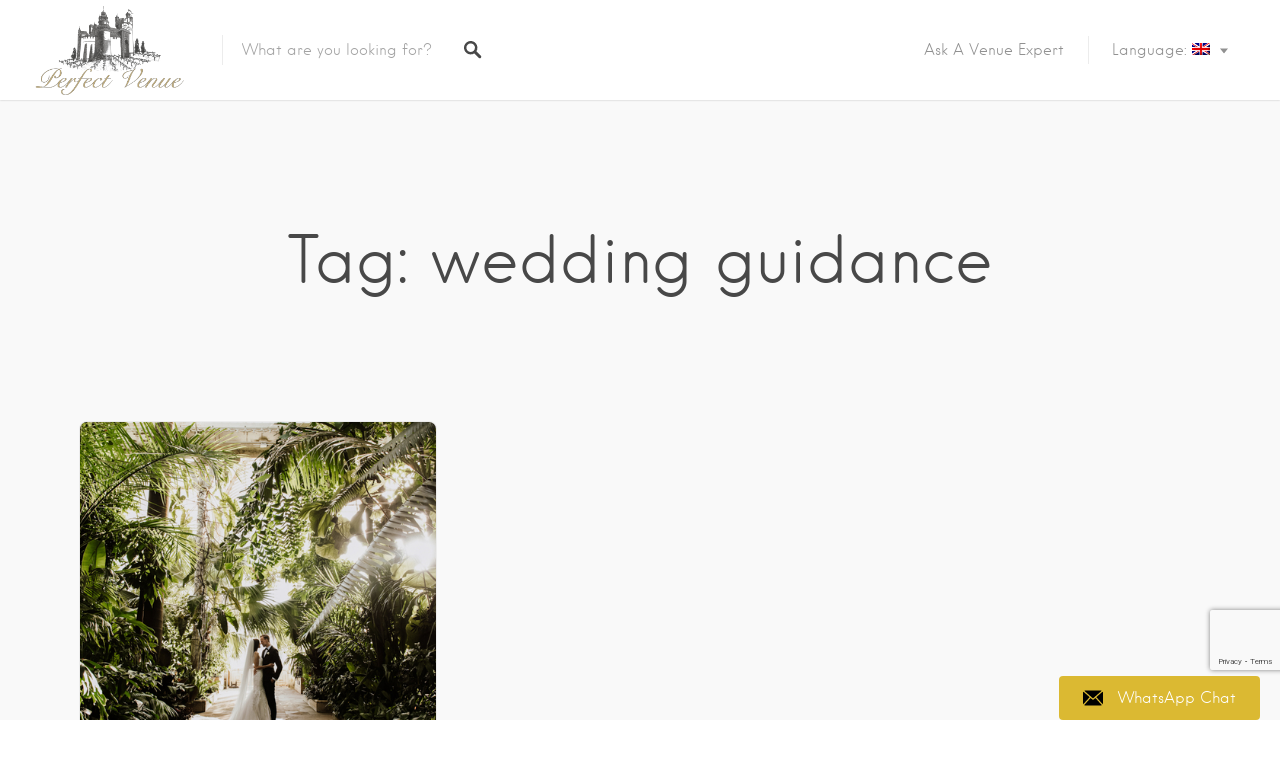

--- FILE ---
content_type: text/html; charset=UTF-8
request_url: https://perfectvenue.eu/tag/wedding-guidance/
body_size: 44472
content:
<!DOCTYPE html>
<html lang="en-US" xmlns:og="http://opengraphprotocol.org/schema/" xmlns:fb="http://www.facebook.com/2008/fbml" prefix="og: http://ogp.me/ns#">
<head>
<!-- Global site tag (gtag.js) - Google Analytics
<script async src="https://www.googletagmanager.com/gtag/js?id=UA-153421737-2"></script>
<script>
  window.dataLayer = window.dataLayer || [];
  function gtag(){dataLayer.push(arguments);}
  gtag('js', new Date());

  gtag('config', 'UA-153421737-2');
</script>
 -->

<!-- Global site tag (gtag.js) - Google Analytics -->
<script defer src="https://www.googletagmanager.com/gtag/js?id=UA-147035033-1"></script>
<script defer src="[data-uri]"></script>
<meta charset="UTF-8">
<meta name="viewport" content="width=device-width, initial-scale=1, user-scalable=no">
<meta name="yandex-verification" content="03afab908095205e" />
    <meta name="robots" content="index">
<link rel="profile" href="http://gmpg.org/xfn/11">
<link href="https://perfectvenue.eu/xmlrpc.php" rel="pingback"/>
  <!-- Link Swiper's CSS -->
  <link rel="stylesheet" href="https://perfectvenue.eu/wp-content/themes/listable/assets/css/swiper.min.css">
<link href="https://fonts.googleapis.com" rel="preconnect" crossorigin><link href="https://fonts.gstatic.com" rel="preconnect" crossorigin><title>wedding guidance Archives - Perfect Venue Finder</title>
<meta name='robots' content='max-image-preview:large' />
	<style>img:is([sizes="auto" i], [sizes^="auto," i]) { contain-intrinsic-size: 3000px 1500px }</style>
	
<!-- This site is optimized with the Yoast SEO Premium plugin v3.1.3 - https://yoast.com/wordpress/plugins/seo/ -->
<link rel="canonical" href="https://perfectvenue.eu/tag/wedding-guidance/" />
<meta property="og:locale" content="en_US" />
<meta property="og:type" content="object" />
<meta property="og:title" content="wedding guidance Archives - Perfect Venue Finder" />
<meta property="og:url" content="https://perfectvenue.eu/tag/wedding-guidance/" />
<meta property="og:site_name" content="Perfect Venue Finder" />
<meta name="twitter:card" content="summary" />
<meta name="twitter:title" content="wedding guidance Archives - Perfect Venue Finder" />
<!-- / Yoast SEO Premium plugin. -->

<link rel='dns-prefetch' href='//ajax.googleapis.com' />
<link rel='dns-prefetch' href='//maps.google.com' />
<link rel='dns-prefetch' href='//cdnjs.cloudflare.com' />
<link rel='dns-prefetch' href='//fonts.googleapis.com' />
<link rel="alternate" type="application/rss+xml" title="Perfect Venue Finder &raquo; Feed" href="https://perfectvenue.eu/feed/" />
<link rel="alternate" type="application/rss+xml" title="Perfect Venue Finder &raquo; Comments Feed" href="https://perfectvenue.eu/comments/feed/" />
<link rel="alternate" type="application/rss+xml" title="Perfect Venue Finder &raquo; wedding guidance Tag Feed" href="https://perfectvenue.eu/tag/wedding-guidance/feed/" />
<meta property="og:image" content="https://perfectvenue.es/wp-content/uploads/2017/04/perfectvenueblack-crop.png"/><script defer src="[data-uri]"></script>
<link rel='stylesheet' id='customify-font-stylesheet-0-css' href='https://fonts.googleapis.com/css2?family=Source%20Sans%20Pro:ital,wght@0,200;0,300;0,400;0,600;0,700;0,900;1,200;1,300;1,400;1,600;1,700;1,900&#038;display=swap' type='text/css' media='all' />
<style id='wp-emoji-styles-inline-css' type='text/css'>

	img.wp-smiley, img.emoji {
		display: inline !important;
		border: none !important;
		box-shadow: none !important;
		height: 1em !important;
		width: 1em !important;
		margin: 0 0.07em !important;
		vertical-align: -0.1em !important;
		background: none !important;
		padding: 0 !important;
	}
</style>
<link rel='stylesheet' id='wp-block-library-css' href='https://perfectvenue.eu/wp-includes/css/dist/block-library/style.min.css?ver=6.8.3' type='text/css' media='all' />
<style id='classic-theme-styles-inline-css' type='text/css'>
/*! This file is auto-generated */
.wp-block-button__link{color:#fff;background-color:#32373c;border-radius:9999px;box-shadow:none;text-decoration:none;padding:calc(.667em + 2px) calc(1.333em + 2px);font-size:1.125em}.wp-block-file__button{background:#32373c;color:#fff;text-decoration:none}
</style>
<link rel='stylesheet' id='wp-components-css' href='https://perfectvenue.eu/wp-includes/css/dist/components/style.min.css?ver=6.8.3' type='text/css' media='all' />
<link rel='stylesheet' id='wp-preferences-css' href='https://perfectvenue.eu/wp-includes/css/dist/preferences/style.min.css?ver=6.8.3' type='text/css' media='all' />
<link rel='stylesheet' id='wp-block-editor-css' href='https://perfectvenue.eu/wp-includes/css/dist/block-editor/style.min.css?ver=6.8.3' type='text/css' media='all' />
<link rel='stylesheet' id='popup-maker-block-library-style-css' href='https://perfectvenue.eu/wp-content/plugins/popup-maker/dist/packages/block-library-style.css?ver=dbea705cfafe089d65f1' type='text/css' media='all' />
<style id='global-styles-inline-css' type='text/css'>
:root{--wp--preset--aspect-ratio--square: 1;--wp--preset--aspect-ratio--4-3: 4/3;--wp--preset--aspect-ratio--3-4: 3/4;--wp--preset--aspect-ratio--3-2: 3/2;--wp--preset--aspect-ratio--2-3: 2/3;--wp--preset--aspect-ratio--16-9: 16/9;--wp--preset--aspect-ratio--9-16: 9/16;--wp--preset--color--black: #000000;--wp--preset--color--cyan-bluish-gray: #abb8c3;--wp--preset--color--white: #ffffff;--wp--preset--color--pale-pink: #f78da7;--wp--preset--color--vivid-red: #cf2e2e;--wp--preset--color--luminous-vivid-orange: #ff6900;--wp--preset--color--luminous-vivid-amber: #fcb900;--wp--preset--color--light-green-cyan: #7bdcb5;--wp--preset--color--vivid-green-cyan: #00d084;--wp--preset--color--pale-cyan-blue: #8ed1fc;--wp--preset--color--vivid-cyan-blue: #0693e3;--wp--preset--color--vivid-purple: #9b51e0;--wp--preset--gradient--vivid-cyan-blue-to-vivid-purple: linear-gradient(135deg,rgba(6,147,227,1) 0%,rgb(155,81,224) 100%);--wp--preset--gradient--light-green-cyan-to-vivid-green-cyan: linear-gradient(135deg,rgb(122,220,180) 0%,rgb(0,208,130) 100%);--wp--preset--gradient--luminous-vivid-amber-to-luminous-vivid-orange: linear-gradient(135deg,rgba(252,185,0,1) 0%,rgba(255,105,0,1) 100%);--wp--preset--gradient--luminous-vivid-orange-to-vivid-red: linear-gradient(135deg,rgba(255,105,0,1) 0%,rgb(207,46,46) 100%);--wp--preset--gradient--very-light-gray-to-cyan-bluish-gray: linear-gradient(135deg,rgb(238,238,238) 0%,rgb(169,184,195) 100%);--wp--preset--gradient--cool-to-warm-spectrum: linear-gradient(135deg,rgb(74,234,220) 0%,rgb(151,120,209) 20%,rgb(207,42,186) 40%,rgb(238,44,130) 60%,rgb(251,105,98) 80%,rgb(254,248,76) 100%);--wp--preset--gradient--blush-light-purple: linear-gradient(135deg,rgb(255,206,236) 0%,rgb(152,150,240) 100%);--wp--preset--gradient--blush-bordeaux: linear-gradient(135deg,rgb(254,205,165) 0%,rgb(254,45,45) 50%,rgb(107,0,62) 100%);--wp--preset--gradient--luminous-dusk: linear-gradient(135deg,rgb(255,203,112) 0%,rgb(199,81,192) 50%,rgb(65,88,208) 100%);--wp--preset--gradient--pale-ocean: linear-gradient(135deg,rgb(255,245,203) 0%,rgb(182,227,212) 50%,rgb(51,167,181) 100%);--wp--preset--gradient--electric-grass: linear-gradient(135deg,rgb(202,248,128) 0%,rgb(113,206,126) 100%);--wp--preset--gradient--midnight: linear-gradient(135deg,rgb(2,3,129) 0%,rgb(40,116,252) 100%);--wp--preset--font-size--small: 13px;--wp--preset--font-size--medium: 20px;--wp--preset--font-size--large: 36px;--wp--preset--font-size--x-large: 42px;--wp--preset--spacing--20: 0.44rem;--wp--preset--spacing--30: 0.67rem;--wp--preset--spacing--40: 1rem;--wp--preset--spacing--50: 1.5rem;--wp--preset--spacing--60: 2.25rem;--wp--preset--spacing--70: 3.38rem;--wp--preset--spacing--80: 5.06rem;--wp--preset--shadow--natural: 6px 6px 9px rgba(0, 0, 0, 0.2);--wp--preset--shadow--deep: 12px 12px 50px rgba(0, 0, 0, 0.4);--wp--preset--shadow--sharp: 6px 6px 0px rgba(0, 0, 0, 0.2);--wp--preset--shadow--outlined: 6px 6px 0px -3px rgba(255, 255, 255, 1), 6px 6px rgba(0, 0, 0, 1);--wp--preset--shadow--crisp: 6px 6px 0px rgba(0, 0, 0, 1);}:where(.is-layout-flex){gap: 0.5em;}:where(.is-layout-grid){gap: 0.5em;}body .is-layout-flex{display: flex;}.is-layout-flex{flex-wrap: wrap;align-items: center;}.is-layout-flex > :is(*, div){margin: 0;}body .is-layout-grid{display: grid;}.is-layout-grid > :is(*, div){margin: 0;}:where(.wp-block-columns.is-layout-flex){gap: 2em;}:where(.wp-block-columns.is-layout-grid){gap: 2em;}:where(.wp-block-post-template.is-layout-flex){gap: 1.25em;}:where(.wp-block-post-template.is-layout-grid){gap: 1.25em;}.has-black-color{color: var(--wp--preset--color--black) !important;}.has-cyan-bluish-gray-color{color: var(--wp--preset--color--cyan-bluish-gray) !important;}.has-white-color{color: var(--wp--preset--color--white) !important;}.has-pale-pink-color{color: var(--wp--preset--color--pale-pink) !important;}.has-vivid-red-color{color: var(--wp--preset--color--vivid-red) !important;}.has-luminous-vivid-orange-color{color: var(--wp--preset--color--luminous-vivid-orange) !important;}.has-luminous-vivid-amber-color{color: var(--wp--preset--color--luminous-vivid-amber) !important;}.has-light-green-cyan-color{color: var(--wp--preset--color--light-green-cyan) !important;}.has-vivid-green-cyan-color{color: var(--wp--preset--color--vivid-green-cyan) !important;}.has-pale-cyan-blue-color{color: var(--wp--preset--color--pale-cyan-blue) !important;}.has-vivid-cyan-blue-color{color: var(--wp--preset--color--vivid-cyan-blue) !important;}.has-vivid-purple-color{color: var(--wp--preset--color--vivid-purple) !important;}.has-black-background-color{background-color: var(--wp--preset--color--black) !important;}.has-cyan-bluish-gray-background-color{background-color: var(--wp--preset--color--cyan-bluish-gray) !important;}.has-white-background-color{background-color: var(--wp--preset--color--white) !important;}.has-pale-pink-background-color{background-color: var(--wp--preset--color--pale-pink) !important;}.has-vivid-red-background-color{background-color: var(--wp--preset--color--vivid-red) !important;}.has-luminous-vivid-orange-background-color{background-color: var(--wp--preset--color--luminous-vivid-orange) !important;}.has-luminous-vivid-amber-background-color{background-color: var(--wp--preset--color--luminous-vivid-amber) !important;}.has-light-green-cyan-background-color{background-color: var(--wp--preset--color--light-green-cyan) !important;}.has-vivid-green-cyan-background-color{background-color: var(--wp--preset--color--vivid-green-cyan) !important;}.has-pale-cyan-blue-background-color{background-color: var(--wp--preset--color--pale-cyan-blue) !important;}.has-vivid-cyan-blue-background-color{background-color: var(--wp--preset--color--vivid-cyan-blue) !important;}.has-vivid-purple-background-color{background-color: var(--wp--preset--color--vivid-purple) !important;}.has-black-border-color{border-color: var(--wp--preset--color--black) !important;}.has-cyan-bluish-gray-border-color{border-color: var(--wp--preset--color--cyan-bluish-gray) !important;}.has-white-border-color{border-color: var(--wp--preset--color--white) !important;}.has-pale-pink-border-color{border-color: var(--wp--preset--color--pale-pink) !important;}.has-vivid-red-border-color{border-color: var(--wp--preset--color--vivid-red) !important;}.has-luminous-vivid-orange-border-color{border-color: var(--wp--preset--color--luminous-vivid-orange) !important;}.has-luminous-vivid-amber-border-color{border-color: var(--wp--preset--color--luminous-vivid-amber) !important;}.has-light-green-cyan-border-color{border-color: var(--wp--preset--color--light-green-cyan) !important;}.has-vivid-green-cyan-border-color{border-color: var(--wp--preset--color--vivid-green-cyan) !important;}.has-pale-cyan-blue-border-color{border-color: var(--wp--preset--color--pale-cyan-blue) !important;}.has-vivid-cyan-blue-border-color{border-color: var(--wp--preset--color--vivid-cyan-blue) !important;}.has-vivid-purple-border-color{border-color: var(--wp--preset--color--vivid-purple) !important;}.has-vivid-cyan-blue-to-vivid-purple-gradient-background{background: var(--wp--preset--gradient--vivid-cyan-blue-to-vivid-purple) !important;}.has-light-green-cyan-to-vivid-green-cyan-gradient-background{background: var(--wp--preset--gradient--light-green-cyan-to-vivid-green-cyan) !important;}.has-luminous-vivid-amber-to-luminous-vivid-orange-gradient-background{background: var(--wp--preset--gradient--luminous-vivid-amber-to-luminous-vivid-orange) !important;}.has-luminous-vivid-orange-to-vivid-red-gradient-background{background: var(--wp--preset--gradient--luminous-vivid-orange-to-vivid-red) !important;}.has-very-light-gray-to-cyan-bluish-gray-gradient-background{background: var(--wp--preset--gradient--very-light-gray-to-cyan-bluish-gray) !important;}.has-cool-to-warm-spectrum-gradient-background{background: var(--wp--preset--gradient--cool-to-warm-spectrum) !important;}.has-blush-light-purple-gradient-background{background: var(--wp--preset--gradient--blush-light-purple) !important;}.has-blush-bordeaux-gradient-background{background: var(--wp--preset--gradient--blush-bordeaux) !important;}.has-luminous-dusk-gradient-background{background: var(--wp--preset--gradient--luminous-dusk) !important;}.has-pale-ocean-gradient-background{background: var(--wp--preset--gradient--pale-ocean) !important;}.has-electric-grass-gradient-background{background: var(--wp--preset--gradient--electric-grass) !important;}.has-midnight-gradient-background{background: var(--wp--preset--gradient--midnight) !important;}.has-small-font-size{font-size: var(--wp--preset--font-size--small) !important;}.has-medium-font-size{font-size: var(--wp--preset--font-size--medium) !important;}.has-large-font-size{font-size: var(--wp--preset--font-size--large) !important;}.has-x-large-font-size{font-size: var(--wp--preset--font-size--x-large) !important;}
:where(.wp-block-post-template.is-layout-flex){gap: 1.25em;}:where(.wp-block-post-template.is-layout-grid){gap: 1.25em;}
:where(.wp-block-columns.is-layout-flex){gap: 2em;}:where(.wp-block-columns.is-layout-grid){gap: 2em;}
:root :where(.wp-block-pullquote){font-size: 1.5em;line-height: 1.6;}
</style>
<link rel='stylesheet' id='contact-form-7-css' href='https://perfectvenue.eu/wp-content/plugins/contact-form-7/includes/css/styles.css?ver=6.1.4' type='text/css' media='all' />
<link rel='stylesheet' id='jquery-ui-theme-css' href='https://ajax.googleapis.com/ajax/libs/jqueryui/1.11.4/themes/smoothness/jquery-ui.min.css?ver=1.11.4' type='text/css' media='all' />
<link rel='stylesheet' id='jquery-ui-timepicker-css' href='https://perfectvenue.eu/wp-content/plugins/contact-form-7-datepicker/js/jquery-ui-timepicker/jquery-ui-timepicker-addon.min.css?ver=6.8.3' type='text/css' media='all' />
<link rel='stylesheet' id='font-awesome-css' href='https://perfectvenue.eu/wp-content/plugins/smooth-scroll-up/css/font-awesome.min.css?ver=4.6.3' type='text/css' media='all' />
<link rel='stylesheet' id='scrollup-css-css' href='https://perfectvenue.eu/wp-content/plugins/smooth-scroll-up/css/scrollup.css?ver=6.8.3' type='text/css' media='all' />
<link rel='stylesheet' id='tss-css' href='https://perfectvenue.eu/wp-content/plugins/testimonial-slider-and-showcase/assets/css/wptestimonial.css?ver=2.3.17' type='text/css' media='all' />
<link rel='stylesheet' id='SFSImainCss-css' href='https://perfectvenue.eu/wp-content/plugins/ultimate-social-media-icons/css/sfsi-style.css?ver=2.9.5' type='text/css' media='all' />
<style id='woocommerce-inline-inline-css' type='text/css'>
.woocommerce form .form-row .required { visibility: visible; }
</style>
<link rel='stylesheet' id='wp-job-manager-tags-frontend-css' href='https://perfectvenue.eu/wp-content/plugins/wp-job-manager-tags/assets/css/style.css?ver=6.8.3' type='text/css' media='all' />
<link rel='stylesheet' id='ppress-frontend-css' href='https://perfectvenue.eu/wp-content/plugins/wp-user-avatar/assets/css/frontend.min.css?ver=4.16.5' type='text/css' media='all' />
<link rel='stylesheet' id='ppress-flatpickr-css' href='https://perfectvenue.eu/wp-content/plugins/wp-user-avatar/assets/flatpickr/flatpickr.min.css?ver=4.16.5' type='text/css' media='all' />
<link rel='stylesheet' id='ppress-select2-css' href='https://perfectvenue.eu/wp-content/plugins/wp-user-avatar/assets/select2/select2.min.css?ver=6.8.3' type='text/css' media='all' />
<link rel='stylesheet' id='brands-styles-css' href='https://perfectvenue.eu/wp-content/plugins/woocommerce/assets/css/brands.css?ver=10.0.5' type='text/css' media='all' />
<link rel='stylesheet' id='listable-style-css' href='https://perfectvenue.eu/wp-content/themes/listable/style.css?ver=1.8.4' type='text/css' media='all' />
<link rel='stylesheet' id='listable-login-with-ajax-css' href='https://perfectvenue.eu/wp-content/themes/listable/assets/css/login-with-ajax.css?ver=1.8.4' type='text/css' media='all' />
<link rel='stylesheet' id='slb_core-css' href='https://perfectvenue.eu/wp-content/plugins/simple-lightbox/client/css/app.css?ver=2.9.4' type='text/css' media='all' />
<link rel='stylesheet' id='login-with-ajax-css' href='https://perfectvenue.eu/wp-content/plugins/login-with-ajax/templates/widget.css?ver=4.4' type='text/css' media='all' />
<link rel='stylesheet' id='select2-css' href='https://perfectvenue.eu/wp-content/plugins/woocommerce/assets/css/select2.css?ver=10.0.5' type='text/css' media='all' />
<link rel='stylesheet' id='popup-maker-site-css' href='//perfectvenue.eu/wp-content/uploads/pum/pum-site-styles.css?generated=1766060094&#038;ver=1.21.5' type='text/css' media='all' />
<script type="text/javascript" src="https://perfectvenue.eu/wp-includes/js/jquery/jquery.min.js?ver=3.7.1" id="jquery-core-js"></script>
<script defer type="text/javascript" src="https://perfectvenue.eu/wp-includes/js/jquery/jquery-migrate.min.js?ver=3.4.1" id="jquery-migrate-js"></script>
<script type="text/javascript" src="https://perfectvenue.eu/wp-content/plugins/woocommerce/assets/js/jquery-blockui/jquery.blockUI.min.js?ver=2.7.0-wc.10.0.5" id="jquery-blockui-js" defer="defer" data-wp-strategy="defer"></script>
<script defer id="wc-add-to-cart-js-extra" src="[data-uri]"></script>
<script type="text/javascript" src="https://perfectvenue.eu/wp-content/plugins/woocommerce/assets/js/frontend/add-to-cart.min.js?ver=10.0.5" id="wc-add-to-cart-js" defer="defer" data-wp-strategy="defer"></script>
<script type="text/javascript" src="https://perfectvenue.eu/wp-content/plugins/woocommerce/assets/js/js-cookie/js.cookie.min.js?ver=2.1.4-wc.10.0.5" id="js-cookie-js" defer="defer" data-wp-strategy="defer"></script>
<script defer id="woocommerce-js-extra" src="[data-uri]"></script>
<script type="text/javascript" src="https://perfectvenue.eu/wp-content/plugins/woocommerce/assets/js/frontend/woocommerce.min.js?ver=10.0.5" id="woocommerce-js" defer="defer" data-wp-strategy="defer"></script>
<script defer type="text/javascript" src="https://perfectvenue.eu/wp-content/plugins/wp-user-avatar/assets/flatpickr/flatpickr.min.js?ver=4.16.5" id="ppress-flatpickr-js"></script>
<script defer type="text/javascript" src="https://perfectvenue.eu/wp-content/plugins/wp-user-avatar/assets/select2/select2.min.js?ver=4.16.5" id="ppress-select2-js"></script>
<script defer type="text/javascript" src="//cdnjs.cloudflare.com/ajax/libs/gsap/1.18.5/TweenLite.min.js?ver=6.8.3" id="tween-lite-js"></script>
<script defer type="text/javascript" src="//cdnjs.cloudflare.com/ajax/libs/gsap/1.18.5/plugins/ScrollToPlugin.min.js?ver=6.8.3" id="scroll-to-plugin-js"></script>
<script defer type="text/javascript" src="//cdnjs.cloudflare.com/ajax/libs/gsap/1.18.5/plugins/CSSPlugin.min.js?ver=6.8.3" id="cssplugin-js"></script>
<script defer id="login-with-ajax-js-extra" src="[data-uri]"></script>
<script defer type="text/javascript" src="https://perfectvenue.eu/wp-content/plugins/login-with-ajax/templates/login-with-ajax.legacy.min.js?ver=4.4" id="login-with-ajax-js"></script>
<script defer type="text/javascript" src="https://perfectvenue.eu/wp-content/plugins/login-with-ajax/ajaxify/ajaxify.min.js?ver=4.4" id="login-with-ajax-ajaxify-js"></script>
<script type="text/javascript" src="https://perfectvenue.eu/wp-content/plugins/woocommerce/assets/js/select2/select2.full.min.js?ver=4.0.3-wc.10.0.5" id="select2-js" defer="defer" data-wp-strategy="defer"></script>
<link rel="https://api.w.org/" href="https://perfectvenue.eu/wp-json/" /><link rel="alternate" title="JSON" type="application/json" href="https://perfectvenue.eu/wp-json/wp/v2/tags/2450" /><link rel="EditURI" type="application/rsd+xml" title="RSD" href="https://perfectvenue.eu/xmlrpc.php?rsd" />
<meta name="generator" content="WordPress 6.8.3" />
<meta name="generator" content="WooCommerce 10.0.5" />
<!-- start Simple Custom CSS and JS -->
<!-- Add HTML code to the header or the footer.

For example, you can use the following code for loading the jQuery library from Google CDN:
<script src="https://ajax.googleapis.com/ajax/libs/jquery/3.1.0/jquery.min.js"></script>

or the following one for loading the Bootstrap library from MaxCDN:
<link rel="stylesheet" href="https://maxcdn.bootstrapcdn.com/bootstrap/3.3.7/css/bootstrap.min.css" integrity="sha384-BVYiiSIFeK1dGmJRAkycuHAHRg32OmUcww7on3RYdg4Va+PmSTsz/K68vbdEjh4u" crossorigin="anonymous">

-- End of the comment  

--><!-- end Simple Custom CSS and JS -->
<!-- start Simple Custom CSS and JS -->
<style type="text/css">
[:en].circleimage {
    width:128px;
    height:128px;
    margin: 10px;
    border:5px solid #dbb932;
    border-radius: 500px;
    -webkit-border-radius: 500px;
    -moz-border-radius: 500px;
}
.center-block{
  text-align: center;
}
@media only screen and (max-width: 600px)
.sp-form-outer .sp-form-fields-wrapper {
    width:100% !important;
}[:ru].circleimage {
    width:128px;
    height:128px;
    margin: 10px;
    border:5px solid #dbb932;
    border-radius: 500px;
    -webkit-border-radius: 500px;
    -moz-border-radius: 500px;
}
.center-block{
  text-align: center;
}[:es].circleimage {
    width:128px;
    height:128px;
    margin: 10px;
    border:5px solid #dbb932;
    border-radius: 500px;
    -webkit-border-radius: 500px;
    -moz-border-radius: 500px;
}
.center-block{
  text-align: center;
}[:it].circleimage {
    width:128px;
    height:128px;
    margin: 10px;
    border:5px solid #dbb932;
    border-radius: 500px;
    -webkit-border-radius: 500px;
    -moz-border-radius: 500px;
}
.center-block{
  text-align: center;
}[:fr].circleimage {
    width:128px;
    height:128px;
    margin: 10px;
    border:5px solid #dbb932;
    border-radius: 500px;
    -webkit-border-radius: 500px;
    -moz-border-radius: 500px;
}
.center-block{
  text-align: center;
}[:]</style>
<!-- end Simple Custom CSS and JS -->
<style type="text/css">.fa-arrow-circle-up {color:#dbb932;}
a.scrollup-link{bottom:50px;}</style><meta name="follow.[base64]" content="Ch3KyPEABWaM1P6Q5rht"/><!-- This site is powered by WooCommerce Redsys Gateway Light v.6.5.0 - https://es.wordpress.org/plugins/woo-redsys-gateway-light/ --><meta name="generator" content="qTranslate-XT 3.16.0.dev.0" />
<link hreflang="en" href="https://perfectvenue.eu/tag/wedding-guidance/" rel="alternate" />
<link hreflang="ru" href="https://perfectvenue.eu/ru/tag/wedding-guidance/" rel="alternate" />
<link hreflang="es" href="https://perfectvenue.eu/es/tag/wedding-guidance/" rel="alternate" />
<link hreflang="it" href="https://perfectvenue.eu/it/tag/wedding-guidance/" rel="alternate" />
<link hreflang="fr" href="https://perfectvenue.eu/fr/tag/wedding-guidance/" rel="alternate" />
<link hreflang="x-default" href="https://perfectvenue.eu/tag/wedding-guidance/" rel="alternate" />
<link rel="apple-touch-icon" sizes="120x120" href="/wp-content/uploads/fbrfg/apple-touch-icon.png">
<link rel="icon" type="image/png" href="/wp-content/uploads/fbrfg/favicon-32x32.png" sizes="32x32">
<link rel="icon" type="image/png" href="/wp-content/uploads/fbrfg/favicon-16x16.png" sizes="16x16">
<link rel="manifest" href="/wp-content/uploads/fbrfg/manifest.json">
<link rel="mask-icon" href="/wp-content/uploads/fbrfg/safari-pinned-tab.svg" color="#5bbad5">
<link rel="shortcut icon" href="/wp-content/uploads/fbrfg/favicon.ico">
<meta name="msapplication-config" content="/wp-content/uploads/fbrfg/browserconfig.xml">
<meta name="theme-color" content="#ffffff">		<!-- HappyForms global container -->
		<script defer src="[data-uri]"></script>
		<!-- End of HappyForms global container -->
			<noscript><style>.woocommerce-product-gallery{ opacity: 1 !important; }</style></noscript>
	<style type="text/css">.wpgs-for .slick-arrow::before,.wpgs-nav .slick-prev::before, .wpgs-nav .slick-next::before{color:#000;}.fancybox-bg{background-color:rgba(10,0,0,0.75);}.fancybox-caption,.fancybox-infobar{color:#fff;}.wpgs-nav .slick-slide{border-color:transparent}.wpgs-nav .slick-current{border-color:#000}.wpgs-video-wrapper{min-height:500px;}</style><link rel="icon" href="https://perfectvenue.eu/wp-content/uploads/2017/04/PerfectVenue-vavikon-100x100.png" sizes="32x32" />
<link rel="icon" href="https://perfectvenue.eu/wp-content/uploads/2017/04/PerfectVenue-vavikon.png" sizes="192x192" />
<link rel="apple-touch-icon" href="https://perfectvenue.eu/wp-content/uploads/2017/04/PerfectVenue-vavikon.png" />
<meta name="msapplication-TileImage" content="https://perfectvenue.eu/wp-content/uploads/2017/04/PerfectVenue-vavikon.png" />
			<style id="customify_output_style">
				.site-branding img{max-height: 100px}.section-wrap { max-width: 950px; }
.single:not(.single-job_listing) .header-content, .single:not(.single-job_listing) .entry-content, .single:not(.single-job_listing) .entry-footer, .single:not(.single-job_listing) .comments-area, .single:not(.single-job_listing) .post-navigation, 
 .page .header-content, body.page:not(.woocommerce-checkout) .entry-content, .page .entry-footer, .page .comments-area, .page .post-navigation,
 .secondary-menu,
 .error404 .header-content, .error404 .entry-content,
 .search-no-results .header-content, .search-no-results .entry-content,
 .upsells, .related { max-width: 760px; }
.bar, .bar--fixed, .site-header,
 .primary-menu ul .children, ul.primary-menu .sub-menu, .search-suggestions-menu,
 .search-suggestions-menu .sub-menu,
 .site-header .search-form .search-field,
 .site-header .search-form.is--active,
 .search_jobs--frontpage .chosen-container .chosen-results,
 .header-facet-wrapper .facet-wrapper input, .header-facet-wrapper .facet-wrapper select { background-color: #FFFFFF; }
ul.primary-menu > .menu-item.menu-item-has-children > .sub-menu:before,
 .site-header .search-suggestions-menu:before { border-top-color: #FFFFFF; }
.site-header .site-title,
 .menu-trigger, .search-trigger--mobile { color: #484848; }
.search-form .search-field,
 .search-form .search-submit { color: #484848; }
.header--transparent .primary-menu ul .children a,
 .primary-menu ul .header--transparent .children a,
 .header--transparent ul.primary-menu .sub-menu a,
 ul.primary-menu .header--transparent .sub-menu a,
 div.sd-social.sd-social .inner a span { color: #919191; }
.primary-menu ul a, ul.primary-menu a, .menu-wrapper a,
 .primary-menu ul .page_item a,
 ul.primary-menu .menu-item a,
 .primary-menu ul .page_item_has_children > a,
 ul.primary-menu .menu-item-has-children > a { color: #919191; }
.sub-menu .primary-menu ul .page_item_has_children:after,
 .primary-menu ul .sub-menu .page_item_has_children:after,
 .sub-menu ul.primary-menu .menu-item-has-children:after,
 ul.primary-menu .sub-menu .menu-item-has-children:after,
 .primary-menu ul .page_item_has_children:after,
 ul.primary-menu .menu-item-has-children:after,
 .primary-menu ul > .cta.page_item:after,
 ul.primary-menu > .cta.menu-item:after { border-top-color: #919191; }
.primary-menu.primary-menu ul .page_item_has_children:hover:after,
 ul.primary-menu.primary-menu .menu-item-has-children:hover:after,
 .hover.menu-item-has-children > a:after, .hover.page_item_has_children > a:after,
 .page-template-front_page .is--active .search-field-wrapper:after { border-top-color: #ddbb85; }
.search-suggestions-menu .menu-item-has-children:hover:after { border-left-color: #ddbb85; }
.primary-menu > ul li:hover > a, ul.primary-menu li:hover > a,
 .search-suggestions-menu li:hover > a,
 .header--transparent .primary-menu ul .page_item_has_children:hover > a,
 .header--transparent .primary-menu ul .page_item:hover > a,
 .header--transparent ul.primary-menu .menu-item-has-children:hover > a,
 .header--transparent ul.primary-menu .menu-item:hover > a { color: #ddbb85; }
.page-template-front_page .search-suggestions-menu > .menu-item:hover > a,
 .search_jobs--frontpage .chosen-container .chosen-results li:hover { background-color: #ddbb85; }
html, .job_filters, .page-package-selection .hentry.hentry, .single-job_listing .entry-header:before,
 .listing-sidebar--main .widget:not(.widget_listing_tags):not(.widget_listing_actions):not(.widget_listing_comments),
 .listing-sidebar--top .widget,
 .listing-sidebar--bottom,
 .listing-sidebar--main .comment-respond,
 .page-add-listing .entry-content,
 .page-add-listing fieldset:first-child,
 .woocommerce-account:not(.logged-in) .entry-content .woocommerce form,
 .post-password-form,
 .page-listings div.job_listings .load_more_jobs strong { background-color: #FFFFFF; }
.widget_listing_comments #add_post_rating:not(:empty):before { border-right-color: #FFFFFF; }
.front-page-section:nth-child(2n),
 .blog, .archive, .woocommerce.archive,
 .page-header, .page-header-background,
 .single:not(.single-job_listing) .entry-featured, .page .entry-featured,
 .error404 .entry-header, .search-no-results .entry-header,
 .single-job_listing,
 .page-add-listing .hentry,
 .job_filters .showing_jobs,
 .job_listing_packages,
 .page-listings,
 .tax-job_listing_category,
 .tax-job_listing_tag,
 .single-action-buttons .action__icon,
 .woocommerce-account:not(.logged-in) .site-content,
 .woocommerce-account:not(.logged-in) .entry-content,
 .mobile-buttons, .tabs.wc-tabs,
 .woocommerce-cart,
 .woocommerce-checkout { background-color: #F9F9F9; }
.job_listing_packages, { background-color: #F9F9F9; }
.page-title,
 .widget_title--frontpage,
 .single:not(.single-job_listing) .entry-title, .page .entry-title,
 .card__title.card__title,
 .card__title.card__title a,
 .package__price,
 .product .card__title.card__title,
 h1, h2, h3, h4, h5, h6,
 .results,
 .intro,
 .listing-sidebar .widget_sidebar_title { color: #484848; }
.widget_subtitle--frontpage { color: #919191; }
.entry-content a:hover, .comment-content a:hover,
 label, html,
 .widget--footer .search-form .search-field,
 .entry-content a.listing-contact,
 .single-action-buttons .action__text, .single-action-buttons .action__text--mobile,
 div.sd-social.sd-social > div.sd-content.sd-content ul li > a span,
 .listing-sidebar,
 .widget_listing_content,
 .widget_listing_comments h3.pixrating_title,
 .widget_listing_sidebar_categories .category-text,
 .widget_listing_tags .tag__text,
 ol.comment-list .fn,
 ol.comment-list .fn a,
 ol.comment-list .comment-content,
 ol.comment-list .reply,
 .comment-respond label,
 .page-template-front_page .search-form .search-field,
 .woocommerce-account:not(.logged-in) .woocommerce form.login .form-row .required,
 .mobile-buttons .btn--view, .search_jobs--frontpage .chosen-container .chosen-results li { color: #484848; }
input[type="checkbox"]:focus,
 .package__btn.package__btn:hover { border-color: #484848; }
.btn:hover, input[type="submit"]:hover,
 .job-manager-form fieldset .job-manager-uploaded-files .job-manager-uploaded-file .job-manager-uploaded-file-preview a:hover,
 .woocommerce-account:not(.logged-in) .woocommerce form.login input[type="submit"]:hover,
 .woocommerce .button:hover, .btn:focus, input[type="submit"]:focus,
 .job-manager-form fieldset .job-manager-uploaded-files .job-manager-uploaded-file .job-manager-uploaded-file-preview a:focus,
 .woocommerce-account:not(.logged-in) .woocommerce form.login input[type="submit"]:focus, .woocommerce .button:focus,
 .package__btn.package__btn:hover,
 .job_listing_preview_title input[name="edit_job"],
 .page-template-front_page .search-form .search-submit:hover { background-color: #484848; }
.btn, input[type="submit"],
 .page-template-front_page .search-form .search-submit,
 .job-manager-form fieldset .job-manager-uploaded-files .job-manager-uploaded-file .job-manager-uploaded-file-preview a,
 .woocommerce-account:not(.logged-in) .woocommerce form.login input[type="submit"],
 .woocommerce .button,
 .popup__rating,
 .single-action-buttons .action:hover .action__icon,
 .action--favorite.bookmarked .action__icon,
 .package--labeled .package__btn.package__btn,
 .featured-label,
 .product .product__tag,
 .wc-bookings-date-picker .ui-datepicker td > a:hover,
 .wc-bookings-date-picker .ui-datepicker table .bookable-range a,
 .wc-bookings-date-picker .ui-datepicker table .ui-datepicker-current-day a,
 .block-picker > li a.selected,
 .block-picker > li a:hover,
 .lwa-form input[type="submit"]:hover,
 .no-results .clear-results-btn { background-color: #ddbd8b; }
.package__btn.package__btn { color: #ddbd8b; }
.heart.is--bookmarked #hearshape { fill: #ddbd8b; }
.card, .package, .leaflet-popup-content, .leaflet-popup-tip { background-color: #FFFFFF; }
.card { border-radius: 8px; }
ul.categories--widget .category-cover { border-radius: 4px; }
.card--listing .card__title.card__title,
 .card--post a:hover,
 .grid__item--widget .posted-on a:hover,
 .grid__item--widget .card--post a:hover,
 .popup__title.popup__title { color: #dbb932; }
.card, .card__content, .card--post.sticky,
 .popup__address, .package__description,
 .single-job_listing .entry-subtitle { color: #ababab; }
.card .pin,
 .card .pin__icon,
 .card--listing .card__rating.rating,
 .widget_listing_sidebar_categories .category-icon { color: #dbb932; }
.card__tag,
 .card__rating.rating,
 .single-action-buttons .action__icon,
 .widget_listing_sidebar_categories .category-icon { border-color: #dbb932; }
.pin--selected #selected { fill: #dbb932; }
.card__rating.card__pin { color: #dbb932; }
.card__tag,
 .card__rating.rating,
 .widget_listing_sidebar_categories .category-icon { background-color: #FFFFFF; }
.pin #selected,
 .marker-cluster svg #svgCluster2,
 .marker-cluster svg #svgCluster3,
 .marker-cluster svg #svgCluster4,
 .pin #oval { fill: #FFFFFF; }
.pin--selected #selected,
 .marker-cluster svg #svgCluster1,
 .heart.is--bookmarked #heartshape { fill: #dbb932; }
.marker-cluster, .pin__icon { color: #dbb932; }
.footer-widget-area { background-color: #ddbb85; }
.widget--footer { color: #FFFFFF; }
.site-footer { background-color: #ddbb85; }
.site-info { color: #ADADB2; }
.theme-info { color: #706C6C; }
.not-entry-content a,
 .comment-content a,
 .single-categories-breadcrumb a:hover,
 .single-rating > i, .widget_listing_comments .comment .review_rate > i,
 .single-action-buttons .action:hover .action__text,
 .action--favorite.bookmarked .action__icon,
 .tags-links a:hover, .tags-links a:focus,
 .loader,
 .listing-sidebar .widget_listing_content a,
 .listing-sidebar a:hover,
 .listing-sidebar .action__icon,
 .widget_listing_comments #add_comment_rating_wrap i,
 ol.comment-list .fn a:hover,
 .single-job_listing .entry-title,
 .page-listings div.job_listings .load_more_jobs:hover strong,
 .tax-job_listing_category div.job_listings .load_more_jobs:hover strong,
 .tax-job_listing_tag div.job_listings .load_more_jobs:hover strong,
 .chosen-container-single .chosen-single span,
 .chosen-container .chosen-results li.highlighted,
 progress,
 .single-product .stars a:before,
 .product-content .price,
 .tabs.wc-tabs li.active a,
 .color-accent,
 .entry-content a, .comment-content a,
 .gallery-arrow,
 .job-manager-form fieldset .job-manager-uploaded-files .job-manager-uploaded-file .job-manager-uploaded-file-preview a:hover,
 .job-manager-form fieldset .job-manager-uploaded-files .job-manager-uploaded-file .job-manager-uploaded-file-preview a:focus,
 .package__btn.package__btn:hover,
 .nav-links a:hover, .site-footer a:hover, .facetwp-pager a:hover,
 .facetwp-pager a.first-page:hover:before, .facetwp-pager a.first-page:hover:after,
 .facetwp-pager a.last-page:hover:before, .facetwp-pager a.last-page:hover:after,
 .widget_listing_sidebar_claim_listing .listing-claim-button, .lwa-form .lwa-action-link,
 .pac-container .pac-item:hover .pac-item-query { color: #dbb932; }
.secondary-menu, .secondary-menu-wrapper:before, .product__remove,
 .page-template-front_page .pac-container .pac-item:hover,
 .page-template-front_page .search_jobs--frontpage .search-submit,
 .facetwp-type-slider .noUi-connect,
 .card__featured-tag, .woocommerce-message, .no-results .clear-results-btn { background-color: #dbb932; }
progress::-webkit-progress-bar { background: #dbb932; }
progress::-webkit-progress-value { background: #dbb932; }
progress::-moz-progress-bar { background: #dbb932; }
.page-template-front_page .is--active .search-field-wrapper.has--menu:after,
 ul.secondary-menu > .menu-item.menu-item-has-children > .sub-menu:after,
 .search_jobs--frontpage .chosen-with-drop.chosen-container-active .chosen-single:after { border-top-color: #dbb932; }
.description, .tabs.wc-tabs,
 .single-categories-breadcrumb a,
 .single-categories-breadcrumb a:after,
 .single-rating .rating-value, .widget_listing_comments .comment .review_rate .rating-value,
 div.sd-social.sd-social > div.sd-content.sd-content ul li > a,
 .sharedaddy div.sd-social-icon .sd-content ul li[class*="share-"].share-press-this a.sd-button,
 .sharedaddy div.sd-social-icon .sd-content ul li[class*="share-"].share-press-this a.sd-button:before,
 .tags-links,
 .tags-links a,
 .listing-sidebar a,
 .widget_listing_comments .comment-meta a,
 .comment-meta a,
 .single:not(.single-job_listing) .entry-subtitle, .page .entry-subtitle,
 .single:not(.single-job_listing) .entry-meta a, .page .entry-meta a,
 .tax-job_listing_category div.job_listings .load_more_jobs strong, .tax-job_listing_tag div.job_listings .load_more_jobs strong,
 .search_jobs select,
 .chosen-container-multi .chosen-choices li.search-field input[type=text], .chosen-container-single .chosen-single span,
 .active-tag,
 .select-tags .chosen-container-multi .chosen-choices,
 .chosen-results,
 .job-manager-form .field small.field-description,
 .uploader-btn .spacer .text,
 .page-add-listing .chosen-container-multi .chosen-choices li.search-choice,
 .woocommerce-account:not(.logged-in) .woocommerce form.login label[for=rememberme],
 .woocommerce-account:not(.logged-in) .lost_password a,
 .woocommerce-breadcrumb,
 .product-content .price del,
 .mfp-iframe-scaler.mfp-wp-login .mfp-close,
 .nav-links a, .facetwp-pager a,
 .job_filters .facetwp-type-fselect .fs-label.fs-label { color: #919191; }
.page-template-front_page .search-form .search-field::-webkit-input-placeholder { color: #919191; }
.page-template-front_page .search-form .search-field::-moz-placeholder { color: #919191; }
.page-template-front_page .search-form .search-field::-moz-placeholder { color: #919191; }
.select-tags .chosen-container-multi .chosen-choices li.search-field::-webkit-input-placeholder { color: #919191; }
.select-tags .chosen-container-multi .chosen-choices li.search-field:-moz-placeholder { color: #919191; }
.select-tags .chosen-container-multi .chosen-choices li.search-field::-moz-placeholder { color: #919191; }
.select-tags .chosen-container-multi .chosen-choices li.search-field:-ms-input-placeholder { color: #919191; }
.description_tooltip { color: #919191; }
.job_filters .showing_jobs,
 .tax-job_listing_category div.job_listings .load_more_jobs strong,
 .tax-job_listing_tag div.job_listings .load_more_jobs strong { color: #ABABAB; }
.chosen-container-single .chosen-single div b:after,
 .select-tags .chosen-container-multi .chosen-choices:after { border-top-color: #ABABAB; }
.remove-tag:before,
 .remove-tag:after { background-color: #ABABAB; }
.site-header .site-title { font-size: 24px; }
.site-header .site-title { text-transform: None; }
.site-header .site-title { letter-spacing: 0px; }
.primary-menu > ul a, ul.primary-menu a,
 .search-suggestions-menu li a { font-size: 14.95px; }
.primary-menu > ul a, ul.primary-menu a,
 .search-suggestions-menu li a { text-transform: Capitalize; }
.primary-menu > ul a, ul.primary-menu a,
 .search-suggestions-menu li a { letter-spacing: 0px; }
.card__title.card__title,
 ul.categories--widget .category-text { font-size: 24px; }
.card__title.card__title, ul.categories--widget .category-count,
 ul.categories--widget .category-text { text-transform: None; }
.card__title.card__title, ul.categories--widget .category-count,
 ul.categories--widget .category-text { letter-spacing: 0px; }

@media  screen and (min-width: 900px) { 

	.site-header{padding-top: 0px}
	ul.primary-menu > .menu-item > a, .header--transparent ul.primary-menu > .menu-item > a { padding-left: 24px; }

}

@media screen and (min-width: 900px)  { 

	ul.primary-menu > .menu-item > a { padding-right: 24px; }

	.primary-menu ul > .cta.page_item, ul.primary-menu > .cta.menu-item { border-color: #EBEBEB; }

}

@media  only screen and (min-width: 900px) { 

	.front-page-section { padding-top: 90px; }

}

@media only screen and (min-width: 900px)  { 

	.front-page-section { padding-bottom: 90px; }

}

@media only screen and  (min-width: 900px) { 

	.primary-menu ul .children, ul.primary-menu .sub-menu{border-top-color: #e1e1e1}
}

@media not screen and (min-width: 900px) { 

	.menu-wrapper, .search-form input.search-field { background-color: #FFFFFF; }

	ul.primary-menu .hover.menu-item-has-children > a:after, .primary-menu > ul .hover.page_item_has_children > a:after { border-top-color: #ddbb85; }

}

@media not screen  and (min-width: 900px) { 

	.primary-menu ul .children, ul.primary-menu .sub-menu{background-color: #e1e1e1}
}

@media not screen and (min-width: 480px) { 

	.grid.job_listings > .grid__item,
 .job_listings.product-content > .grid__item,
 .product-content.job_listings > * { background-color: #F9F9F9; }

}
			</style>
			<style id="customify_fonts_output">
	
.site-header .site-title {
font-family: Hanken;
font-weight: 400;
}


.primary-menu > ul, ul.primary-menu a {
font-family: Hanken;
font-weight: 400;
}


input, textarea, label, html, .entry-content blockquote cite, .comment-content blockquote cite, .card--feature .card__content, .rating, .widget--footer .search-form .search-field, .featured-label, .package__description, .footer-text-area, .widget_listing_comments h3.pixrating_title, .chosen-container-multi .chosen-choices, .chosen-container-single .chosen-single, .product .product__price, .product .product__tag {
font-family: "Source Sans Pro";
}


.entry-title, .archive-title, h1, h2, h3, .card--feature .card__title, .results, .page-title, .search_location input, .package__title, .package__price, .package__subscription-period, h2.comments-title, .page-add-listing fieldset:first-child label, .product-content .price {
font-family: Hanken;
font-weight: 400;
}


.intro, .description, .tabs.wc-tabs, .job-manager-form fieldset .job-manager-uploaded-files .job-manager-uploaded-file .job-manager-uploaded-file-preview a, .widget_subtitle--frontpage, .category-list a, .single:not(.single-job_listing) .entry-subtitle, .page .entry-subtitle, .single-job_listing .entry-subtitle {
font-family: Hanken;
font-weight: 400;
}


.card__title.card__title, ul.categories--widget .category-count, ul.categories--widget .category-text {
font-family: Hanken;
font-weight: 400;
}


.card {
font-family: Hanken;
font-weight: 400;
}


.single:not(.single-job_listing) .entry-meta, .page .entry-meta, .single:not(.single-job_listing) div.sd-social.sd-social > div.sd-content.sd-content ul li > a, .page div.sd-social.sd-social > div.sd-content.sd-content ul li > a, .search_jobs select, .search-form .search-field, .search_jobs--frontpage .chosen-container .chosen-results li, .search_jobs--frontpage .chosen-container-multi .chosen-choices li.search-field input[type=text], .search_jobs--frontpage .chosen-container-single .chosen-single span, .search_jobs .chosen-container .chosen-results li, .search_jobs .chosen-container-multi .chosen-choices li.search-field input[type=text], .search_jobs .chosen-container-single .chosen-single span, .search_jobs--frontpage-facetwp, .search_jobs--frontpage-facetwp input, .search_jobs--frontpage-facetwp select, .search_jobs--frontpage-facetwp .facetwp-filter-title, .header-facet-wrapper .facetwp-facet input, .header-facet-wrapper .facetwp-facet select, .header-facet-wrapper .facetwp-facet label, .active-tag, .chosen-results, .job_filters .search_jobs div.search_location input, .search-suggestions-menu li a, .page-template-front_page .search-form .search-submit, .btn, input[type="submit"], button[type="submit"], .woocommerce-account:not(.logged-in) .woocommerce form.login input[type="submit"], .woocommerce .button, .search_jobs--frontpage #search_location {
font-family: Hanken;
font-weight: 400;
}

</style>
					<style type="text/css" id="wp-custom-css">
			/*
Здесь можно добавить ваши CSS-стили.

Нажмите на значок помощи выше, чтобы узнать больше.
*/
.BoxImage{
background: #037a87;
min-height: 305px;
position:relative;
margin-bottom: 30px;
border-radius:3px;
overflow:hidden;
box-shadow: 1px 1px 1px rgba(0,0,0,0.2);
} 
.BoxImage .ImgWrap{
position: absolute;
width: 60%;
height:100%;
right:0;
top:0;
background-size: cover;
/*background-position: center;*/
background-position: right bottom;
background-repeat: no-repeat;
}
.BoxImage .ImgWrap:before{
content: "";
position: absolute;
width: 100%;
left: 0;
top: 0;
height: 100%;
background: #000;
opacity:0;
transition:all 0.5s ease 0s;
-webkit-transition:all 0.5s ease 0s;
-moz-transition:all 0.5s ease 0s;
-o-transition:all 0.5s ease 0s;
-ms-transition:all 0.5s ease 0s; 
} 
.BoxImage .DescText{
width: 40%;
position:relative;
padding: 60px 40px;
text-align: center;
color: #fff;
transition:all 0.5s ease 0s;
-webkit-transition:all 0.5s ease 0s;
-moz-transition:all 0.5s ease 0s;
-o-transition:all 0.5s ease 0s;
-ms-transition:all 0.5s ease 0s;
}
.BoxImage:before{
content: "";
position: absolute;
width: 100%;
left: 0;
opacity:0;
top: 0;
height: 100%;
background: #000;
transition:all 0.5s ease 0s;
-webkit-transition:all 0.5s ease 0s;
-moz-transition:all 0.5s ease 0s;
-o-transition:all 0.5s ease 0s;
-ms-transition:all 0.5s ease 0s; 
} 
.BoxImage .DescText i
{
color:white;
}
.BoxImage .DescText h1{
margin-top: 20px; 
margin-bottom: 10px; 
font-size:30px;
font-weight:bold;
color:white;
}
.BoxImage .DescText h3{
margin: 0px; 
font-size:17px;
line-height:1.4;
color:white;
}
.BoxImage.left .ImgWrap{
left:0;
right: inherit;
}
.BoxImage.left .DescText{
float:right;
}
.BoxImage:hover:before{
opacity:0.1;
}
.BoxImage:hover .ImgWrap:before{
opacity:0.2;
}
@media (max-width: 768px){
.BoxImage .ImgWrap{
position: relative;
width: 100%;
height: 300px;
}
.BoxImage .DescText{
position: relative;
width: 100%;
padding: 30px;
float: none;
}
	.BoxImage .DescText h1{ 
font-size:19px;
}
}

@media (min-width: 768px){
.col-sm-8 {
    width: 66.66666667%;
}

.col-sm-4 {
    width: 33.33333333%;
}


.col-sm-1, .col-sm-2, .col-sm-3, .col-sm-4, .col-sm-5, .col-sm-6, .col-sm-7, .col-sm-8, .col-sm-9, .col-sm-10, .col-sm-11, .col-sm-12 {
    float: left;
}

.col-xs-1, .col-sm-1, .col-md-1, .col-lg-1, .col-xs-2, .col-sm-2, .col-md-2, .col-lg-2, .col-xs-3, .col-sm-3, .col-md-3, .col-lg-3, .col-xs-4, .col-sm-4, .col-md-4, .col-lg-4, .col-xs-5, .col-sm-5, .col-md-5, .col-lg-5, .col-xs-6, .col-sm-6, .col-md-6, .col-lg-6, .col-xs-7, .col-sm-7, .col-md-7, .col-lg-7, .col-xs-8, .col-sm-8, .col-md-8, .col-lg-8, .col-xs-9, .col-sm-9, .col-md-9, .col-lg-9, .col-xs-10, .col-sm-10, .col-md-10, .col-lg-10, .col-xs-11, .col-sm-11, .col-md-11, .col-lg-11, .col-xs-12, .col-sm-12, .col-md-12, .col-lg-12 {
    position: relative;
    min-height: 1px;
    padding-right: 15px;
    padding-left: 15px;
}
}

.PhotoTile div
{
border-radius:3px;
}

.BlackCover
{
background-color:#000;
position:absolute;
top:0;
bottom:0;
left:0;
right:0;
opacity:0;
z-index:1;
}
.PhotoTile .BlackCover {
opacity: 0.2;
}
.PhotoTile:hover .BlackCover {
opacity: 0;
}
.BlackOverlay
{
position:absolute;
top:0;
bottom:0;
left:0;
right:0;
z-index:1;
}
.PhotoTile {
border-radius:3px;
margin-bottom: 25px;
box-shadow: 1px 1px 1px rgba(0,0,0,0.2);
}
.VContainer {
display: table;
width: 100%;
height: 100%;
}
.VContent
{
display: table-cell;
vertical-align: middle;
}
.TextWhite, h1.VContent
{
color:white;
}
.TextAlignCenter{text-align:center;}
.footer-widget-area {
    background-color: #dbb932;
}
.footer-widget-area a:hover {
	color: #484848;
}
.footer-logo{
	width: 200px;
}

.row:before,
.row:after {
  display: table;
  content: " ";
}
.row:after {
    clear: both;
}
.col-xs-1, .col-sm-1, .col-md-1, .col-lg-1, .col-xs-2, .col-sm-2, .col-md-2, .col-lg-2, .col-xs-3, .col-sm-3, .col-md-3, .col-lg-3, .col-xs-4, .col-sm-4, .col-md-4, .col-lg-4, .col-xs-5, .col-sm-5, .col-md-5, .col-lg-5, .col-xs-6, .col-sm-6, .col-md-6, .col-lg-6, .col-xs-7, .col-sm-7, .col-md-7, .col-lg-7, .col-xs-8, .col-sm-8, .col-md-8, .col-lg-8, .col-xs-9, .col-sm-9, .col-md-9, .col-lg-9, .col-xs-10, .col-sm-10, .col-md-10, .col-lg-10, .col-xs-11, .col-sm-11, .col-md-11, .col-lg-11, .col-xs-12, .col-sm-12, .col-md-12, .col-lg-12 {
  position: relative;
  min-height: 1px;
  padding-right: 15px;
  padding-left: 15px;
}
.col-xs-1, .col-xs-2, .col-xs-3, .col-xs-4, .col-xs-5, .col-xs-6, .col-xs-7, .col-xs-8, .col-xs-9, .col-xs-10, .col-xs-11, .col-xs-12 {
  float: left;
}
.col-xs-12 {
  width: 100%;
}

@media (min-width: 1200px) {
  .col-md-1, .col-md-2, .col-md-3, .col-md-4, .col-md-5, .col-md-6, .col-md-7, .col-md-8, .col-md-9, .col-md-10, .col-md-11, .col-md-12 {
    float: left;
  }

  .col-md-4 {
    width: 33.33333333%;
  }
  .col-md-3 {
    width: 25%;
  }
}

.footer-menu li{
	display: block;
}

.footer-menu li::after{
	content: "";
	margin: 0;
}
.footer-widget-area, .footer-widget-area h3 {
	color: white;
	text-transform: uppercase;
}

button{
    background-color: #ff4d55;
    border: 0;
    border-radius: 4px;
    color: white;
    cursor: pointer;
    display: inline-block;
    font-size: 14.95px;
    padding: 12px 24px;
    text-align: center;
    transition: 0.1s background-color ease-out;
    -webkit-appearance: none;

    background-image: none;
    font-size: 1.125rem;
    margin-left: 20px;
    padding: 12px 25px;
    padding-left: 28px;
    position: relative;
    top: 0;
    -webkit-transform: none;
    -ms-transform: none;
    transform: none;
    -webkit-flex: 0 0 auto;
    -ms-flex: 0 0 auto;
    flex: 0 0 auto;

    font-family: Hanken;
    font-weight: 400;

    background-color: #dbb932;
}

.es_lablebox{
	display: none;
}

.page-template-front_page .header--transparent .menu-trigger.menu--open {
	-webkit-filter: invert(0);
	filter: invert(0);
}

.word-wrap,
html {
	-webkit-hyphens: none;
	hyphens: none;
	word-break: normal;
	-ms-hyphens: none;
}

@media only screen and (min-width: 900px) {
	ul.categories--widget.region > li {
		width: 33%;
	}
}

.entry-header.has-image.region{
	height: 180px;
	padding-bottom: 180px;
	padding-top: 180px;
}


/* Contact Form */

#post-11101 h4 {
		text-align:center;
		font-size:1.45rem;
	  display: inline-block;
	width:59%;
	margin-bottom:45px
}
#post-11101 div.title hr {
	  display: inline-block;
    width: 20%;
	 border-top: 1px solid transparent;
	 border-bottom: 1px solid transparent;
		height:1px;
    border-color: #d9d9d9;
    margin: 6px 0;
}
#post-11101 input, #post-11101 select {
	width: 100%;
    height: 3.3rem;
    border: 1px solid #bcbcbc;
    -webkit-border-radius: 2px;
    border-radius: 2px;
    background-color: #fbfbfb;
    color: #222;
    font-family: open-sans,Helvetica!important;
    font-style: normal;
    font-weight: 400;
    font-size: .9375rem;
    line-height: 1.125rem;
    letter-spacing: 1px;
    margin: 0;
}
#post-11101 textarea {
		width: 100%;
    border: 1px solid #bcbcbc;
    -webkit-border-radius: 2px;
    border-radius: 2px;
    background-color: #fbfbfb;
    color: #222;
    font-family: open-sans,Helvetica!important;
    font-style: normal;
    font-weight: 400;
    font-size: .9375rem;
    line-height: 1.125rem;
    letter-spacing: 1px;
    margin: 0;
}
#post-11101 span.Categoria, #post-11101 span.Region {
	width:49%;
	display:inline-block;
 		float:left;
vertical-align:top;
}
#post-11101 span.Region {
	float:right
}

#post-11101 span.Date, #post-11101 span.Time {
	width:49%;
	display:inline-block;
 		float:left;
vertical-align:top;
}
#post-11101 span.Time {
	float:right;
}
.page-template-front_page .top-categories a {
	max-width:95px;
 flex: 0 1 95px;
	margin-right: 5px;
	vertical-align:top;
	display: inline-block;
}
.page-template-front_page .top-categories a span.cat__icon svg {
		vertical-align:top;
}
.page-template-front_page .cat__text {
white-space:normal;
}


.widget--footer [id*=social] li.menu-item {
    margin: 0px 0px;
}



.widget--sidebar [id*=social] li.menu-item {
    margin: 0px 2px;
}

.front_page_sections_title {text-align:center;}
.sticky-wrapper is-sticky {
	display: none!important;
}
.side-layer {
	display: none!important;
}
#menu-item-11104 {
	display: none;
}
#menu-item-11106 {
	display: none;
}

.PhotoTileWrapper.venue_type_146 {
	background-image: url('https://perfectvenue.eu/wp-content/uploads/homestead.jpg') !important;
}

.happyforms-part-wrap .happyforms-part__label .label {
    display: block;
    text-align: center;
}

.happyforms-part-wrap .happyforms-part__label {
    display: block;
}

input.happyforms-submit.happyforms-button--submit {
    color: white !Important;
    background: #e4d8a8 !important;
    font-size: 16px !Important;
    text-transform: uppercase !important;
    border-radius: 5px !Important
}



.responsive-tabs .responsive-tabs__panel {
    border: none !important;
    padding: 0 !important;
    padding-top: 5px !important;
}

.responsive-tabs ul.responsive-tabs__list {
    list-style: none !important;
    padding: 0 !important;
    margin: 0 !important;
}

.responsive-tabs .responsive-tabs__list__item {
padding-bottom: 11px !important;
}

.responsive-tabs .responsive-tabs__list__item--active {
    border-color: transparent !Important;
    border-bottom: 3px solid #dbb932 !important;
		padding-bottom: 11px
}

.single-job_listing .widget.widget_listing_content {
    padding-top: 0 !Important
}

ul.responsive-tabs__list li:first-child {
    margin: 0 !important;
}

.responsive-tabs__list__item {
    margin-right: 20px !Important;
}

.responsive-tabs__list__item i {
    margin-right: 5px;
    color: #ccc
}

.responsive-tabs__list__item--active i {
    margin-right: 5px;
    color: #666
}


@media only screen and (max-width: 500px) {
.wpcf7 form.wpcf7-form .table div.date{
	float:none;
	margin-left:0;
}
}		</style>
						<style type="text/css" id="c4wp-checkout-css">
					.woocommerce-checkout .c4wp_captcha_field {
						margin-bottom: 10px;
						margin-top: 15px;
						position: relative;
						display: inline-block;
					}
				</style>
							<style type="text/css" id="c4wp-v3-lp-form-css">
				.login #login, .login #lostpasswordform {
					min-width: 350px !important;
				}
				.wpforms-field-c4wp iframe {
					width: 100% !important;
				}
			</style>
			
<script defer src="[data-uri]"></script>
</head>

<body class="archive tag tag-wedding-guidance tag-2450 wp-custom-logo wp-theme-listable theme-listable sfsi_actvite_theme_default woocommerce-no-js group-blog is--using-facetwp listable en" data-mapbox-token="" data-mapbox-style="mapbox.streets-basic">
<div id="page" class="hfeed site" 17-01-2026 14:55:06>
	<a class="skip-link screen-reader-text" href="#content">Skip to content</a>

	<header id="masthead" class="site-header  " role="banner">
		<div class="site-branding  site-branding--image"><a href="https://perfectvenue.eu/" class="custom-logo-link" rel="home"><img width="300" height="185" src="https://perfectvenue.eu/wp-content/uploads/2017/12/logo_es.png" class="custom-logo" alt="Perfect Venue Finder" decoding="async" fetchpriority="high" /></a></div>				<form class="search-form  js-search-form" method="get"
		      action="https://perfectvenue.eu" role="search">
						<div class="search-field-wrapper  has--menu">
				<label for="search_keywords">Keywords</label>
				<input class="search-field  js-search-mobile-field  js-search-suggestions-field" type="text"
				       name="s" id="search_keywords"
				       placeholder="What are you looking for?" autocomplete="off"
				       value=""/>

				
			</div>
			<span class="search-trigger--mobile  js-search-trigger-mobile">

		<svg class="search-icon-mobile" width="30px" height="30px" viewBox="0 0 30 30" version="1.1" xmlns="http://www.w3.org/2000/svg" xmlns:xlink="http://www.w3.org/1999/xlink">
    <defs></defs>
    <g id="Responsiveness" stroke="none" stroke-width="1" fill="none" fill-rule="evenodd">
        <path d="M29.9775718,27.8460112 C29.8995935,27.4199023 29.6305499,26.9742065 29.1759845,26.5196411 L22.1413078,19.4853339 C25.6854397,14.6477233 25.1735916,7.84993793 20.9139812,3.58921883 C18.5986542,1.27463095 15.521653,-1.77635684e-15 12.2484125,-1.77635684e-15 C8.97517208,-1.77635684e-15 5.89780128,1.27463095 3.58395253,3.58921883 C-1.19452765,8.36806858 -1.19452765,16.1426152 3.5832134,20.9203562 C5.89780128,23.2356832 8.97517208,24.5099446 12.2484125,24.5099446 C15.2204572,24.5099446 18.0705453,23.440792 20.3005027,21.4942912 L27.2509185,28.4450766 C27.7897449,28.9842725 28.3344842,29.2688378 28.8237887,29.2688378 C29.141615,29.2688378 29.4295064,29.1498378 29.6545717,28.9236638 C29.9380283,28.6409463 30.0525936,28.2580766 29.9775718,27.8460112 L29.9775718,27.8460112 Z M12.3223256,22.1842698 C6.85017123,22.1842698 2.3987564,17.7328549 2.3987564,12.2610701 C2.3987564,6.78891577 6.85017123,2.33713137 12.3223256,2.33713137 C17.79448,2.33713137 22.2466339,6.78891577 22.2466339,12.2610701 C22.2466339,17.7328549 17.79448,22.1842698 12.3223256,22.1842698 L12.3223256,22.1842698 Z" id="Shape" fill="currentColor"></path>
    </g>
</svg>
		<svg class="close-icon" width="30" height="30" viewBox="0 0 30 30" fill="currentColor" xmlns="http://www.w3.org/2000/svg"><path d="M16.326 15l13.4-13.4c.366-.366.366-.96 0-1.325-.366-.367-.96-.367-1.326 0L15 13.675 1.6.275C1.235-.093.64-.093.275.275c-.367.365-.367.96 0 1.324l13.4 13.4-13.4 13.4c-.367.364-.367.96 0 1.323.182.184.422.275.662.275.24 0 .48-.09.663-.276l13.4-13.4 13.4 13.4c.183.184.423.275.663.275.24 0 .48-.09.662-.276.367-.365.367-.96 0-1.324L16.325 15z" fill-rule="evenodd"/>

	</span>
			<button class="search-submit  js-search-mobile-submit" name="submit" id="searchsubmit">

				<svg class="search-icon" width="18px" height="18px" viewBox="0 0 18 18" version="1.1" xmlns="http://www.w3.org/2000/svg" xmlns:xlink="http://www.w3.org/1999/xlink">
    <defs></defs>
    <g id="Layout---Header" stroke="none" stroke-width="1" fill="none" fill-rule="evenodd">
        <g id="Header-4" transform="translate(-486.000000, -76.000000)" fill="currentColor">
            <g id="Header" transform="translate(0.000000, 55.000000)">
                <g id="Search" transform="translate(226.000000, 17.000000)">
                    <path d="M276.815533,20.8726 C276.2478,21.4392667 275.3406,21.4392667 274.801133,20.8726 L270.318733,16.3611333 C267.7374,18.0352667 264.2478,17.7518 261.9782,15.4539333 C259.3406,12.8155333 259.3406,8.61633333 261.9782,5.979 C264.6166,3.34033333 268.815533,3.34033333 271.4542,5.979 C273.694733,8.21953333 274.035533,11.7374 272.3614,14.3184667 L276.8718,18.8299333 C277.3542,19.3686 277.3542,20.3051333 276.815533,20.8726 L276.815533,20.8726 Z M269.694733,7.6518 C268.020867,5.979 265.297933,5.979 263.624067,7.6518 C261.949933,9.32593333 261.949933,12.0499333 263.624067,13.7227333 C265.297933,15.3966 268.020867,15.3966 269.694733,13.7227333 C271.368867,12.0499333 271.368867,9.32593333 269.694733,7.6518 L269.694733,7.6518 Z" id="Search-Icon"></path>
                </g>
            </g>
        </g>
    </g>
</svg>

			</button>
		</form>
					<button class="menu-trigger  menu--open  js-menu-trigger">
		<svg width="30px" height="30px" viewBox="0 0 30 30" version="1.1" xmlns="http://www.w3.org/2000/svg" xmlns:xlink="http://www.w3.org/1999/xlink">
    <defs></defs>
    <g id="Responsiveness" stroke="none" stroke-width="1" fill="currentColor" fill-rule="evenodd">
        <g id="noun_70916" transform="translate(0.000000, 5.000000)">
            <path d="M0.909090909,2.22222222 L29.0909091,2.22222222 C29.5927273,2.22222222 30,1.72444444 30,1.11111111 C30,0.497777778 29.5927273,0 29.0909091,0 L0.909090909,0 C0.407272727,0 0,0.497777778 0,1.11111111 C0,1.72444444 0.407272727,2.22222222 0.909090909,2.22222222 L0.909090909,2.22222222 Z" id="Shape"></path>
            <path d="M0.909090909,11.1111111 L29.0909091,11.1111111 C29.5927273,11.1111111 30,10.6133333 30,10 C30,9.38666667 29.5927273,8.88888889 29.0909091,8.88888889 L0.909090909,8.88888889 C0.407272727,8.88888889 0,9.38666667 0,10 C0,10.6133333 0.407272727,11.1111111 0.909090909,11.1111111 L0.909090909,11.1111111 Z" id="Shape"></path>
            <path d="M0.909090909,20 L29.0909091,20 C29.5927273,20 30,19.5022222 30,18.8888889 C30,18.2755556 29.5927273,17.7777778 29.0909091,17.7777778 L0.909090909,17.7777778 C0.407272727,17.7777778 0,18.2755556 0,18.8888889 C0,19.5022222 0.407272727,20 0.909090909,20 L0.909090909,20 Z" id="Shape"></path>
        </g>
    </g>
</svg>
		</button>
		<nav id="site-navigation" class="menu-wrapper" role="navigation">
			<button class="menu-trigger  menu--close  js-menu-trigger">

				<svg class="close-icon" width="30" height="30" viewBox="0 0 30 30" fill="currentColor" xmlns="http://www.w3.org/2000/svg"><path d="M16.326 15l13.4-13.4c.366-.366.366-.96 0-1.325-.366-.367-.96-.367-1.326 0L15 13.675 1.6.275C1.235-.093.64-.093.275.275c-.367.365-.367.96 0 1.324l13.4 13.4-13.4 13.4c-.367.364-.367.96 0 1.323.182.184.422.275.662.275.24 0 .48-.09.663-.276l13.4-13.4 13.4 13.4c.183.184.423.275.663.275.24 0 .48-.09.662-.276.367-.365.367-.96 0-1.324L16.325 15z" fill-rule="evenodd"/>

			</button>

			<ul id="menu-perfectvenue-menu" class="primary-menu"><li id="menu-item-11103" class="menu-item menu-item-type-post_type menu-item-object-page menu-item-11103"><a href="https://perfectvenue.eu/ask-a-venue-expert/" class=" ">Ask a venue expert</a></li>
<li id="menu-item-11104" class="nmr-logged-out menu-item menu-item-type-custom menu-item-object-custom menu-item-11104 lwa"><a href="https://perfectvenue.eu/wp-login.php" class="  lwa-links-modal lwa-login-link">Log In</a></li>
<li id="menu-item-11109" class="qtranxs-lang-menu qtranxs-lang-menu-en menu-item menu-item-type-custom menu-item-object-custom menu-item-has-children menu-item-11109"><a title="English" href="#" class=" ">Language:&nbsp;<noscript><img class="qtranxs-flag" src="https://perfectvenue.eu/wp-content/plugins/qtranslate-xt-master/flags/gb.png" alt="English" /></noscript><img class="lazyload qtranxs-flag" src='data:image/svg+xml,%3Csvg%20xmlns=%22http://www.w3.org/2000/svg%22%20viewBox=%220%200%20210%20140%22%3E%3C/svg%3E' data-src="https://perfectvenue.eu/wp-content/plugins/qtranslate-xt-master/flags/gb.png" alt="English" /></a>
<ul class="sub-menu">
	<li id="menu-item-11110" class="qtranxs-lang-menu-item qtranxs-lang-menu-item-en menu-item menu-item-type-custom menu-item-object-custom menu-item-11110"><a title="English" href="https://perfectvenue.eu/en/tag/wedding-guidance/" class=" "><noscript><img class="qtranxs-flag" src="https://perfectvenue.eu/wp-content/plugins/qtranslate-xt-master/flags/gb.png" alt="English" /></noscript><img class="lazyload qtranxs-flag" src='data:image/svg+xml,%3Csvg%20xmlns=%22http://www.w3.org/2000/svg%22%20viewBox=%220%200%20210%20140%22%3E%3C/svg%3E' data-src="https://perfectvenue.eu/wp-content/plugins/qtranslate-xt-master/flags/gb.png" alt="English" />&nbsp;English</a></li>
	<li id="menu-item-11111" class="qtranxs-lang-menu-item qtranxs-lang-menu-item-ru menu-item menu-item-type-custom menu-item-object-custom menu-item-11111"><a title="Русский" href="https://perfectvenue.eu/ru/tag/wedding-guidance/" class=" "><noscript><img class="qtranxs-flag" src="https://perfectvenue.eu/wp-content/plugins/qtranslate-xt-master/flags/ru.png" alt="Русский" /></noscript><img class="lazyload qtranxs-flag" src='data:image/svg+xml,%3Csvg%20xmlns=%22http://www.w3.org/2000/svg%22%20viewBox=%220%200%20210%20140%22%3E%3C/svg%3E' data-src="https://perfectvenue.eu/wp-content/plugins/qtranslate-xt-master/flags/ru.png" alt="Русский" />&nbsp;Русский</a></li>
	<li id="menu-item-11112" class="qtranxs-lang-menu-item qtranxs-lang-menu-item-es menu-item menu-item-type-custom menu-item-object-custom menu-item-11112"><a title="Español" href="https://perfectvenue.eu/es/tag/wedding-guidance/" class=" "><noscript><img class="qtranxs-flag" src="https://perfectvenue.eu/wp-content/plugins/qtranslate-xt-master/flags/es.png" alt="Español" /></noscript><img class="lazyload qtranxs-flag" src='data:image/svg+xml,%3Csvg%20xmlns=%22http://www.w3.org/2000/svg%22%20viewBox=%220%200%20210%20140%22%3E%3C/svg%3E' data-src="https://perfectvenue.eu/wp-content/plugins/qtranslate-xt-master/flags/es.png" alt="Español" />&nbsp;Español</a></li>
	<li id="menu-item-11113" class="qtranxs-lang-menu-item qtranxs-lang-menu-item-it menu-item menu-item-type-custom menu-item-object-custom menu-item-11113"><a title="Italiano" href="https://perfectvenue.eu/it/tag/wedding-guidance/" class=" "><noscript><img class="qtranxs-flag" src="https://perfectvenue.eu/wp-content/plugins/qtranslate-xt-master/flags/it.png" alt="Italiano" /></noscript><img class="lazyload qtranxs-flag" src='data:image/svg+xml,%3Csvg%20xmlns=%22http://www.w3.org/2000/svg%22%20viewBox=%220%200%20210%20140%22%3E%3C/svg%3E' data-src="https://perfectvenue.eu/wp-content/plugins/qtranslate-xt-master/flags/it.png" alt="Italiano" />&nbsp;Italiano</a></li>
	<li id="menu-item-11114" class="qtranxs-lang-menu-item qtranxs-lang-menu-item-fr menu-item menu-item-type-custom menu-item-object-custom menu-item-11114"><a title="Français" href="https://perfectvenue.eu/fr/tag/wedding-guidance/" class=" "><noscript><img class="qtranxs-flag" src="https://perfectvenue.eu/wp-content/plugins/qtranslate-xt-master/flags/fr.png" alt="Français" /></noscript><img class="lazyload qtranxs-flag" src='data:image/svg+xml,%3Csvg%20xmlns=%22http://www.w3.org/2000/svg%22%20viewBox=%220%200%20210%20140%22%3E%3C/svg%3E' data-src="https://perfectvenue.eu/wp-content/plugins/qtranslate-xt-master/flags/fr.png" alt="Français" />&nbsp;Français</a></li>
</ul>
</li>
</ul>
		</nav>
			</header><!-- #masthead -->

	<div id="content" class="site-content js-header-height-padding-top">

<div id="primary" class="content-area">
	<main id="main" class="site-main" role="main">
		<header class="page-header">
			<h1 class="page-title">Tag: wedding guidance</h1>
		</header>

		
			
			<div class="postcards">
				<div class="grid">
										<!--fwp-loop-->
						<div class="grid__item  postcard">
							<article id="post-31041" class="card card--post post-31041 post type-post status-publish format-standard has-post-thumbnail hentry category-wedding tag-2021-weddings tag-boda tag-boda-covid tag-bodas-2021 tag-covid-wedding tag-covid-19 tag-restricciones tag-wedding-guidance tag-weddings tag-weddings-during-covid">
			<a href="https://perfectvenue.eu/2021/03/21/weddings-and-covid-what-the-new-restrictions-mean/">
			<aside class="lazyload card__image" data-bg="https://perfectvenue.eu/wp-content/uploads/when-can-i-have-a-normal-wedding-covid-19-1.jpg4_-1.jpg" style="background-image: url(data:image/svg+xml,%3Csvg%20xmlns=%22http://www.w3.org/2000/svg%22%20viewBox=%220%200%20500%20300%22%3E%3C/svg%3E)"></aside>
		</a>
		<div class="card__content">
		<h2 class="card__title"><a href="https://perfectvenue.eu/2021/03/21/weddings-and-covid-what-the-new-restrictions-mean/" rel="bookmark">Weddings And Covid: What The New Restrictions Mean</a></h2>					<div class="card__meta">
				<span class="posted-on"><a href="https://perfectvenue.eu/2021/03/21/weddings-and-covid-what-the-new-restrictions-mean/" rel="bookmark"><time class="entry-date published updated" datetime="2021-03-21T11:46:10+01:00">21.03.2021</time></a></span>					<ul class="card__links">
													<li><a href="https://perfectvenue.eu/category/wedding/">Wedding</a></li>
											</ul>
							</div><!-- .entry-meta -->
			</div>
	<!-- .entry-header -->
</article><!-- #post-## -->
						</div>
									</div>
							</div>

		
	</main><!-- #main -->
</div><!-- #primary -->


	</div><!-- #content -->

	<footer id="colophon" class="site-footer" role="contentinfo">

					<div id="footer-sidebar" class="footer-widget-area " role="complementary" style="display:table; width: 100%;">
				<div class="footer-text-area">
				<div class="row">
					<div class="col-xs-12 col-md-3">
						<a href="/"><noscript><img class="footer-logo" src="https://perfectvenue.eu/wp-content/uploads/2017/12/logo_es.png"></noscript><img class="lazyload footer-logo" src='data:image/svg+xml,%3Csvg%20xmlns=%22http://www.w3.org/2000/svg%22%20viewBox=%220%200%20210%20140%22%3E%3C/svg%3E' data-src="https://perfectvenue.eu/wp-content/uploads/2017/12/logo_es.png"></a>
						<!-- __('[:en]Style-focused event venue directory[:ru]Каталог мест проведения мероприятий, ориентированных на стиль[:es]Directorio de lugares para eventos enfocados en el estilo[:fr]Répertoire des lieux d\'événements axés sur le style[:it]Stile-focused event venue directory[:]', 'Style-focused event venue directory')-->
						<p>Style-focused event venue directory</p>
						<aside id="nav_menu-3" class="widget  widget--footer  widget_nav_menu" style="padding-left: 0; padding-right: 0; padding-top: 0;">
							<div class="menu-social-menu-container"><ul id="menu-social-menu" class="menu"><li id="menu-item-11050" class="menu-item menu-item-type-custom menu-item-object-custom menu-item-11050"><a target="_blank" href="https://www.facebook.com/perfectvenuefinder/">Facebook</a></li>
<li id="menu-item-11055" class="menu-item menu-item-type-custom menu-item-object-custom menu-item-11055"><a target="_blank" href="https://www.instagram.com/blogforbride/">Instagram</a></li>
</ul></div>						</aside>

					</div>

						<div class="col-xs-12 col-md-3">
						<ul id="menu-footer-menu" class="footer-menu"><li id="menu-item-11156" class="menu-item menu-item-type-post_type menu-item-object-page menu-item-11156"><a href="https://perfectvenue.eu/about-us/">About us</a></li>
<li id="menu-item-11157" class="menu-item menu-item-type-post_type menu-item-object-page menu-item-11157"><a href="https://perfectvenue.eu/faq/">FAQ</a></li>
<li id="menu-item-12482" class="menu-item menu-item-type-post_type menu-item-object-page current_page_parent menu-item-12482"><a href="https://perfectvenue.eu/tips-articles/">Blog</a></li>
<li id="menu-item-14295" class="menu-item menu-item-type-post_type menu-item-object-page menu-item-14295"><a href="https://perfectvenue.eu/submissions/">Submissions</a></li>
<li id="menu-item-11162" class="menu-item menu-item-type-post_type menu-item-object-page menu-item-11162"><a href="https://perfectvenue.eu/privacy-policy/">Privacy policy</a></li>
<li id="menu-item-15673" class="menu-item menu-item-type-post_type menu-item-object-page menu-item-15673"><a href="https://perfectvenue.eu/contacts/">Contact</a></li>
</ul>
						</div>

					<div class="col-xs-12 col-md-3"><!--
						<h3>CONTACT US</h3>
						<p><a href="tel:+ 34722476027">+ 34 722 476 027</a><br>
							<a href="mailto:info@perfectvenue.eu">info@perfectvenue.eu</a></p> -->
						<!--<p>Torre Espacio, <br>
							Paseo de la Castellana, <br>
							259D, 28046, <br>
							Madrid</p>-->
                        <a href="https://perfectvenue.eu/listings/?fwp_region=dubai" >Wedding Venue in Dubai</a><br><a href="https://perfectvenue.eu/listings/?fwp_region=france" >Wedding Venue in France</a><br><a href="https://perfectvenue.eu/listings/?fwp_region=italy" >Wedding Venue in Italie</a><br><a href="https://perfectvenue.eu/listings/?fwp_region=portugal" >Wedding Venue in Portugal</a><br><a href="https://perfectvenue.eu/listings/?fwp_region=spain" >Wedding Venue in Spain</a><br>					</div>
					<div class="col-xs-12 col-md-3">
						<aside id="custom_html-3" class="widget_text widget  widget--footer  widget_custom_html"><div class="textwidget custom-html-widget"><span>Subscribe to our newsletter and be the first to hear about new venues.</span>
<script defer src="//web.webformscr.com/apps/fc3/build/loader.js" sp-form-id="3504661754a276d834286f5cbe2ba45bcfd72500b832a6ee8a0ecbb56ebfe941"></script></div></aside>											</div>
				</div>
				</div>

							</div><!-- #primary-sidebar -->
				<div class="footer-text-area">
			<div class="ssl">				<!--- DO NOT EDIT - GlobalSign SSL Site Seal Code - DO NOT EDIT ---><table width=125 border=0 cellspacing=0 cellpadding=0 title="CLICK TO VERIFY: This site uses a GlobalSign SSL Certificate to secure your personal information." align="center"><tr><td><span id="ss_img_wrapper_gmogs_image_90-35_en_white"><a href="https://www.globalsign.com/" target=_blank title="GlobalSign Site Seal" rel="nofollow"><noscript><img alt="SSL" border=0 src="//seal.globalsign.com/SiteSeal/images/gs_noscript_90-35_en.gif"></noscript><img class="lazyload" alt="SSL" border=0 id="ss_img" src='data:image/svg+xml,%3Csvg%20xmlns=%22http://www.w3.org/2000/svg%22%20viewBox=%220%200%20210%20140%22%3E%3C/svg%3E' data-src="//seal.globalsign.com/SiteSeal/images/gs_noscript_90-35_en.gif"></a></span><script defer type="text/javascript" src="//seal.globalsign.com/SiteSeal/gmogs_image_90-35_en_white.js"></script></td></tr></table><!--- DO NOT EDIT - GlobalSign SSL Site Seal Code - DO NOT EDIT --->			</div>
			<div class="site-info">
									<div class="site-copyright-area">
						Copyright © 2025 Perfect Venue Finder					</div>
				
			</div><!-- .site-info -->
					</div>
	</footer><!-- #colophon -->
</div><!-- #page -->

<div class="hide">
	<div class="arrow-icon-svg"><svg width="25" height="23" viewBox="0 0 25 23" xmlns="http://www.w3.org/2000/svg"><path d="M24.394 12.81c.04-.043.08-.084.114-.13.02-.02.04-.047.055-.07l.025-.034c.258-.345.412-.773.412-1.24 0-.464-.154-.89-.412-1.237-.01-.02-.022-.036-.035-.05l-.045-.06c-.035-.044-.073-.09-.118-.13L15.138.61c-.814-.813-2.132-.813-2.946 0-.814.814-.814 2.132 0 2.947l5.697 5.7H2.08c-1.148 0-2.08.93-2.08 2.083 0 1.15.932 2.082 2.084 2.085H17.89l-5.7 5.695c-.814.815-.814 2.137 0 2.95.814.815 2.132.815 2.946 0l9.256-9.255c-.004-.003 0-.006 0-.006z" fill="currentColor" fill-rule="evenodd"/></svg>

</div>
	<div class="cluster-icon-svg"><svg width="50px" height="62px" viewBox="0 0 50 62" version="1.1" xmlns="http://www.w3.org/2000/svg" xmlns:xlink="http://www.w3.org/1999/xlink">
    <defs>
        <filter x="-50%" y="-50%" width="200%" height="200%" filterUnits="objectBoundingBox" id="filter-1">
            <feOffset dx="0" dy="1" in="SourceAlpha" result="shadowOffsetOuter1"></feOffset>
            <feGaussianBlur stdDeviation="1" in="shadowOffsetOuter1" result="shadowBlurOuter1"></feGaussianBlur>
            <feColorMatrix values="0 0 0 0 0   0 0 0 0 0   0 0 0 0 0  0 0 0 0.35 0" in="shadowBlurOuter1" type="matrix" result="shadowMatrixOuter1"></feColorMatrix>
            <feMerge>
                <feMergeNode in="shadowMatrixOuter1"></feMergeNode>
                <feMergeNode in="SourceGraphic"></feMergeNode>
            </feMerge>
        </filter>
        <path id="unique-path-2" d="M6.75141997,6.76666667 C0.287315594,13.2746963 -1.50665686,22.6191407 1.24745785,30.7382815 C7.20204673,48.0746963 23.0106822,58 23.0106822,58 C23.0106822,58 38.6298497,48.1382815 44.6475946,30.9969185 C44.6475946,30.9333333 44.7107506,30.8697481 44.7107506,30.8027259 C47.5280214,22.6191407 45.7340489,13.2746963 39.2699445,6.76666667 C30.3086168,-2.25555556 15.7127477,-2.25555556 6.75141997,6.76666667 Z"></path>
        <filter x="-50%" y="-50%" width="200%" height="200%" filterUnits="objectBoundingBox" id="filter-3">
            <feOffset dx="0" dy="1" in="SourceAlpha" result="shadowOffsetOuter1"></feOffset>
            <feGaussianBlur stdDeviation="1" in="shadowOffsetOuter1" result="shadowBlurOuter1"></feGaussianBlur>
            <feColorMatrix values="0 0 0 0 0   0 0 0 0 0   0 0 0 0 0  0 0 0 0.35 0" in="shadowBlurOuter1" type="matrix" result="shadowMatrixOuter1"></feColorMatrix>
            <feMerge>
                <feMergeNode in="shadowMatrixOuter1"></feMergeNode>
                <feMergeNode in="SourceGraphic"></feMergeNode>
            </feMerge>
        </filter>
        <path id="unique-path-4" d="M8.87079997,8.83664825 C3.24983965,14.4470186 1.6898636,22.5025742 4.08474595,29.5018334 C9.26264933,44.4470186 23.0092889,53.0033149 23.0092889,53.0033149 C23.0092889,53.0033149 36.5911736,44.5018334 41.8239953,29.7247964 C41.8239953,29.6699816 41.8789136,29.6151668 41.8789136,29.557389 C44.3287142,22.5025742 42.7687382,14.4470186 37.1477778,8.83664825 C29.355319,1.05887047 16.6632588,1.05887047 8.87079997,8.83664825 Z"></path>
        <filter x="-50%" y="-50%" width="200%" height="200%" filterUnits="objectBoundingBox" id="filter-5">
            <feOffset dx="0" dy="1" in="SourceAlpha" result="shadowOffsetOuter1"></feOffset>
            <feGaussianBlur stdDeviation="1" in="shadowOffsetOuter1" result="shadowBlurOuter1"></feGaussianBlur>
            <feColorMatrix values="0 0 0 0 0   0 0 0 0 0   0 0 0 0 0  0 0 0 0.35 0" in="shadowBlurOuter1" type="matrix" result="shadowMatrixOuter1"></feColorMatrix>
            <feMerge>
                <feMergeNode in="shadowMatrixOuter1"></feMergeNode>
                <feMergeNode in="SourceGraphic"></feMergeNode>
            </feMerge>
        </filter>
        <path id="unique-path-6" d="M10.28372,10.25 C5.22485568,15.2993333 3.82087724,22.5493333 5.97627136,28.8486667 C10.6363844,42.2993333 23.00836,50 23.00836,50 C23.00836,50 35.2320563,42.3486667 39.9415958,29.0493333 C39.9415958,29 39.9910222,28.9506667 39.9910222,28.8986667 C42.1958428,22.5493333 40.7918644,15.2993333 35.7330001,10.25 C28.7197871,3.25 17.296933,3.25 10.28372,10.25 Z"></path>
        <filter x="-50%" y="-50%" width="200%" height="200%" filterUnits="objectBoundingBox" id="filter-7">
            <feOffset dx="0" dy="1" in="SourceAlpha" result="shadowOffsetOuter1"></feOffset>
            <feGaussianBlur stdDeviation="1" in="shadowOffsetOuter1" result="shadowBlurOuter1"></feGaussianBlur>
            <feColorMatrix values="0 0 0 0 0   0 0 0 0 0   0 0 0 0 0  0 0 0 0.35 0" in="shadowBlurOuter1" type="matrix" result="shadowMatrixOuter1"></feColorMatrix>
            <feMerge>
                <feMergeNode in="shadowMatrixOuter1"></feMergeNode>
                <feMergeNode in="SourceGraphic"></feMergeNode>
            </feMerge>
        </filter>
        <path id="unique-path-8" d="M11.69664,11.6666667 C7.19987172,16.154963 5.95189088,22.5994074 7.86779676,28.1988148 C12.0101195,40.154963 23.0074311,47 23.0074311,47 C23.0074311,47 33.8729389,40.1988148 38.0591962,28.3771852 C38.0591962,28.3333333 38.1031309,28.2894815 38.1031309,28.2432593 C40.0629714,22.5994074 38.8149905,16.154963 34.3182223,11.6666667 C28.0842552,5.44444444 17.9306071,5.44444444 11.69664,11.6666667 Z"></path>
    </defs>
    <g id="Page---Listings-Archive" stroke="none" stroke-width="1" fill="none" fill-rule="evenodd">
        <g id="Pin-4" transform="translate(2.000000, 1.000000)">
            <g id="Pin-Copy-4" filter="url(#filter-1)">
                <use fill="#FFFFFF" xlink:href="#unique-path-2"></use>
                <use id="svgCluster1" fill="currentColor" xlink:href="#unique-path-2"></use>
            </g>
            <g id="Pin-Copy-3" filter="url(#filter-3)">
                <use fill="#FFFFFF" fill-rule="evenodd" xlink:href="#unique-path-4"></use>
                <use id="svgCluster2" fill="none" xlink:href="#unique-path-4"></use>
            </g>
            <g id="Pin-Copy-6" filter="url(#filter-5)">
                <use fill="#FFFFFF" fill-rule="evenodd" xlink:href="#unique-path-6"></use>
                <use id="svgCluster3" fill="none" xlink:href="#unique-path-6"></use>
            </g>
            <g id="Pin-Copy-5" filter="url(#filter-7)">
                <use fill="#FFFFFF" fill-rule="evenodd" xlink:href="#unique-path-8"></use>
                <use id="svgCluster4" fill="none" xlink:href="#unique-path-8"></use>
            </g>
        </g>
    </g>
</svg>
</div>
	<div class="selected-icon-svg"><svg width="48px" height="59px" viewBox="0 0 48 59" version="1.1" xmlns="http://www.w3.org/2000/svg" xmlns:xlink="http://www.w3.org/1999/xlink">
    <defs>
        <filter x="-50%" y="-50%" width="200%" height="200%" filterUnits="objectBoundingBox" id="filter-1">
            <feOffset dx="0" dy="1" in="SourceAlpha" result="shadowOffsetOuter1"></feOffset>
            <feGaussianBlur stdDeviation="1" in="shadowOffsetOuter1" result="shadowBlurOuter1"></feGaussianBlur>
            <feColorMatrix values="0 0 0 0 0   0 0 0 0 0   0 0 0 0 0  0 0 0 0.35 0" in="shadowBlurOuter1" type="matrix" result="shadowMatrixOuter1"></feColorMatrix>
            <feMerge>
                <feMergeNode in="shadowMatrixOuter1"></feMergeNode>
                <feMergeNode in="SourceGraphic"></feMergeNode>
            </feMerge>
        </filter>
        <path id="path-2" d="M6.47133474,6.469534 C0.275396197,12.691788 -1.44415263,21.6259064 1.19570658,29.3885257 C6.90326708,45.9636772 22.0560753,55.4531486 22.0560753,55.4531486 C22.0560753,55.4531486 37.0272756,46.0244703 42.7953721,29.6358057 C42.7953721,29.5750126 42.8559081,29.5142195 42.8559081,29.4501403 C45.5563033,21.6259064 43.8367544,12.691788 37.6408159,6.469534 C29.0512523,-2.15651133 15.0608983,-2.15651133 6.47133474,6.469534 Z"></path>
    </defs>
    <g stroke="none" stroke-width="1" fill="none" fill-rule="evenodd">
        <g transform="translate(2.000000, 1.000000)">
            <g id="Pin" filter="url(#filter-1)">
                <use fill="#FFFFFF" xlink:href="#path-2"></use>
                <use id="selected" xlink:href="#path-2"></use>
            </g>
            <ellipse id="oval" fill="#FFFFFF" cx="22" cy="22.0243094" rx="18" ry="18.0198895"></ellipse>
        </g>
    </g>
</svg>
</div>
	<div class="empty-icon-svg"><svg width="48px" height="59px" viewBox="0 0 48 59" version="1.1" xmlns="http://www.w3.org/2000/svg" xmlns:xlink="http://www.w3.org/1999/xlink">
    <defs>
        <filter x="-50%" y="-50%" width="200%" height="200%" filterUnits="objectBoundingBox" id="filter-1">
            <feOffset dx="0" dy="1" in="SourceAlpha" result="shadowOffsetOuter1"></feOffset>
            <feGaussianBlur stdDeviation="1" in="shadowOffsetOuter1" result="shadowBlurOuter1"></feGaussianBlur>
            <feColorMatrix values="0 0 0 0 0   0 0 0 0 0   0 0 0 0 0  0 0 0 0.35 0" in="shadowBlurOuter1" type="matrix" result="shadowMatrixOuter1"></feColorMatrix>
            <feMerge>
                <feMergeNode in="shadowMatrixOuter1"></feMergeNode>
                <feMergeNode in="SourceGraphic"></feMergeNode>
            </feMerge>
        </filter>
	    <path d="M8.47133474,8.077269 C2.2753962,14.299523 0.55584737,23.2336414 3.19570658,30.9962607 C8.90326708,47.5714122 24.0560753,57.0608836 24.0560753,57.0608836 C24.0560753,57.0608836 39.0272756,47.6322053 44.7953721,31.2435407 C44.7953721,31.1827476 44.8559081,31.1219545 44.8559081,31.0578753 C47.5563033,23.2336414 45.8367544,14.299523 39.6408159,8.077269 C31.0512523,-0.54877633 17.0608983,-0.54877633 8.47133474,8.077269 L8.47133474,8.077269 Z M24,33.607735 C29.5228475,33.607735 34,29.1305825 34,23.607735 C34,18.0848875 29.5228475,13.607735 24,13.607735 C18.4771525,13.607735 14,18.0848875 14,23.607735 C14,29.1305825 18.4771525,33.607735 24,33.607735 L24,33.607735 Z" id="path-empty"></path>
    </defs>
    <g stroke="none" stroke-width="1" fill="none" fill-rule="evenodd">
        <g transform="translate(2.000000, 1.000000)">
            <g id="Pin" filter="url(#filter-1)">
                <use fill="#FFFFFF" xlink:href="#path-empty"></use>
                <use id="selected" xlink:href="#path-empty"></use>
            </g>
        </g>
    </g>
</svg>
</div>
	<div class="card-pin-svg"><svg width="14px" height="20px" viewBox="0 0 14 20" version="1.1" xmlns="http://www.w3.org/2000/svg" xmlns:xlink="http://www.w3.org/1999/xlink" xmlns:sketch="http://www.bohemiancoding.com/sketch/ns">
    <g id="Page-1" stroke="none" stroke-width="1" fill="none" fill-rule="evenodd" sketch:type="MSPage">
        <path d="M7,0 C3.13383665,0 0,3.0828692 0,6.88540084 C0,10.68827 6.33390528,20 7,20 C7.66609472,20 14,10.68827 14,6.88540084 C14,3.0828692 10.8661633,0 7,0 L7,0 Z M7,9.87341772 C5.2947838,9.87341772 3.91146191,8.51274262 3.91146191,6.83544304 C3.91146191,5.15814346 5.2947838,3.79746835 7,3.79746835 C8.7052162,3.79746835 10.0885381,5.15814346 10.0885381,6.83544304 C10.0885381,8.51274262 8.7052162,9.87341772 7,9.87341772 L7,9.87341772 Z" id="Imported-Layers-Copy-5" fill="currentColor" sketch:type="MSShapeGroup"></path>
    </g>
</svg>
</div>
</div>

<script type="speculationrules">
{"prefetch":[{"source":"document","where":{"and":[{"href_matches":"\/*"},{"not":{"href_matches":["\/wp-*.php","\/wp-admin\/*","\/wp-content\/uploads\/*","\/wp-content\/*","\/wp-content\/plugins\/*","\/wp-content\/themes\/listable\/*","\/*\\?(.+)"]}},{"not":{"selector_matches":"a[rel~=\"nofollow\"]"}},{"not":{"selector_matches":".no-prefetch, .no-prefetch a"}}]},"eagerness":"conservative"}]}
</script>
<script defer src="[data-uri]"></script>                <!--facebook like and share js -->
                <div id="fb-root"></div>
                <script defer src="[data-uri]"></script>
                <script defer src="[data-uri]"></script>
    <script defer src="[data-uri]"></script>
    <style type="text/css" aria-selected="true">
        .sfsi_subscribe_Popinner {
             width: 100% !important;

            height: auto !important;

         padding: 18px 0px !important;

            background-color: #ffffff !important;
        }

        .sfsi_subscribe_Popinner form {
            margin: 0 20px !important;
        }

        .sfsi_subscribe_Popinner h5 {
            font-family: Helvetica,Arial,sans-serif !important;

             font-weight: bold !important;   color:#000000 !important; font-size: 16px !important;   text-align:center !important; margin: 0 0 10px !important;
            padding: 0 !important;
        }

        .sfsi_subscription_form_field {
            margin: 5px 0 !important;
            width: 100% !important;
            display: inline-flex;
            display: -webkit-inline-flex;
        }

        .sfsi_subscription_form_field input {
            width: 100% !important;
            padding: 10px 0px !important;
        }

        .sfsi_subscribe_Popinner input[type=email] {
         font-family: Helvetica,Arial,sans-serif !important;   font-style:normal !important;  color: #000000 !important;   font-size:14px !important; text-align: center !important;        }

        .sfsi_subscribe_Popinner input[type=email]::-webkit-input-placeholder {

         font-family: Helvetica,Arial,sans-serif !important;   font-style:normal !important;  color:#000000 !important; font-size: 14px !important;   text-align:center !important;        }

        .sfsi_subscribe_Popinner input[type=email]:-moz-placeholder {
            /* Firefox 18- */
         font-family: Helvetica,Arial,sans-serif !important;   font-style:normal !important;   color:#000000 !important; font-size: 14px !important;   text-align:center !important;
        }

        .sfsi_subscribe_Popinner input[type=email]::-moz-placeholder {
            /* Firefox 19+ */
         font-family: Helvetica,Arial,sans-serif !important;   font-style: normal !important;
              color:#000000 !important; font-size: 14px !important;   text-align:center !important;        }

        .sfsi_subscribe_Popinner input[type=email]:-ms-input-placeholder {

            font-family: Helvetica,Arial,sans-serif !important;  font-style:normal !important;  color: #000000 !important;  font-size:14px !important;
         text-align: center !important;        }

        .sfsi_subscribe_Popinner input[type=submit] {

         font-family: Helvetica,Arial,sans-serif !important;   font-weight: bold !important;   color:#000000 !important; font-size: 16px !important;   text-align:center !important; background-color: #dedede !important;        }

                .sfsi_shortcode_container {
            float: left;
        }

        .sfsi_shortcode_container .norm_row .sfsi_wDiv {
            position: relative !important;
        }

        .sfsi_shortcode_container .sfsi_holders {
            display: none;
        }

            </style>

    <div 
	id="pum-27028" 
	role="dialog" 
	aria-modal="false"
	class="pum pum-overlay pum-theme-22913 pum-theme-lightbox popmake-overlay click_open" 
	data-popmake="{&quot;id&quot;:27028,&quot;slug&quot;:&quot;popup-2&quot;,&quot;theme_id&quot;:22913,&quot;cookies&quot;:[],&quot;triggers&quot;:[{&quot;type&quot;:&quot;click_open&quot;,&quot;settings&quot;:{&quot;cookie_name&quot;:&quot;&quot;,&quot;extra_selectors&quot;:&quot;.zapros-popup2&quot;}}],&quot;mobile_disabled&quot;:null,&quot;tablet_disabled&quot;:null,&quot;meta&quot;:{&quot;display&quot;:{&quot;stackable&quot;:false,&quot;overlay_disabled&quot;:false,&quot;scrollable_content&quot;:false,&quot;disable_reposition&quot;:false,&quot;size&quot;:&quot;medium&quot;,&quot;responsive_min_width&quot;:&quot;0%&quot;,&quot;responsive_min_width_unit&quot;:false,&quot;responsive_max_width&quot;:&quot;100%&quot;,&quot;responsive_max_width_unit&quot;:false,&quot;custom_width&quot;:&quot;640px&quot;,&quot;custom_width_unit&quot;:false,&quot;custom_height&quot;:&quot;380px&quot;,&quot;custom_height_unit&quot;:false,&quot;custom_height_auto&quot;:false,&quot;location&quot;:&quot;center top&quot;,&quot;position_from_trigger&quot;:false,&quot;position_top&quot;:&quot;100&quot;,&quot;position_left&quot;:&quot;0&quot;,&quot;position_bottom&quot;:&quot;0&quot;,&quot;position_right&quot;:&quot;0&quot;,&quot;position_fixed&quot;:false,&quot;animation_type&quot;:&quot;fade&quot;,&quot;animation_speed&quot;:&quot;350&quot;,&quot;animation_origin&quot;:&quot;center top&quot;,&quot;overlay_zindex&quot;:false,&quot;zindex&quot;:&quot;1999999999&quot;},&quot;close&quot;:{&quot;text&quot;:&quot;&quot;,&quot;button_delay&quot;:&quot;0&quot;,&quot;overlay_click&quot;:false,&quot;esc_press&quot;:false,&quot;f4_press&quot;:false},&quot;click_open&quot;:[]}}">

	<div id="popmake-27028" class="pum-container popmake theme-22913 pum-responsive pum-responsive-medium responsive size-medium">

				
				
		
				<div class="pum-content popmake-content" tabindex="0">
			
<div class="wpcf7 no-js" id="wpcf7-f27029-o1" lang="en-US" dir="ltr" data-wpcf7-id="27029">
<div class="screen-reader-response"><p role="status" aria-live="polite" aria-atomic="true"></p> <ul></ul></div>
<form action="/tag/wedding-guidance/#wpcf7-f27029-o1" method="post" class="wpcf7-form init" aria-label="Contact form" novalidate="novalidate" data-status="init">
<fieldset class="hidden-fields-container"><input type="hidden" name="_wpcf7" value="27029" /><input type="hidden" name="_wpcf7_version" value="6.1.4" /><input type="hidden" name="_wpcf7_locale" value="en_US" /><input type="hidden" name="_wpcf7_unit_tag" value="wpcf7-f27029-o1" /><input type="hidden" name="_wpcf7_container_post" value="0" /><input type="hidden" name="_wpcf7_posted_data_hash" value="" /><input type="hidden" name="_wpcf7_recaptcha_response" value="" />
</fieldset>
<p style="display: none !important;" class="akismet-fields-container" data-prefix="_wpcf7_ak_"><label>&#916;<textarea name="_wpcf7_ak_hp_textarea" cols="45" rows="8" maxlength="100"></textarea></label><input type="hidden" id="ak_js_1" name="_wpcf7_ak_js" value="77"/><script defer src="[data-uri]"></script></p><input type='hidden' class='wpcf7-pum' value='{"closepopup":false,"closedelay":0,"openpopup":false,"openpopup_id":0}' /><div class="wpcf7-response-output" aria-hidden="true"></div>
</form>
</div>

		</div>

				
							<button type="button" class="pum-close popmake-close" aria-label="Close">
			&times;			</button>
		
	</div>

</div>
<div 
	id="pum-22954" 
	role="dialog" 
	aria-modal="false"
	class="pum pum-overlay pum-theme-22912 pum-theme-default-theme popmake-overlay pum-click-to-close click_open" 
	data-popmake="{&quot;id&quot;:22954,&quot;slug&quot;:&quot;popup&quot;,&quot;theme_id&quot;:22912,&quot;cookies&quot;:[],&quot;triggers&quot;:[{&quot;type&quot;:&quot;click_open&quot;,&quot;settings&quot;:{&quot;cookie_name&quot;:&quot;&quot;,&quot;extra_selectors&quot;:&quot;.zapros-popup&quot;}}],&quot;mobile_disabled&quot;:null,&quot;tablet_disabled&quot;:null,&quot;meta&quot;:{&quot;display&quot;:{&quot;stackable&quot;:false,&quot;overlay_disabled&quot;:false,&quot;scrollable_content&quot;:false,&quot;disable_reposition&quot;:false,&quot;size&quot;:&quot;medium&quot;,&quot;responsive_min_width&quot;:&quot;0%&quot;,&quot;responsive_min_width_unit&quot;:false,&quot;responsive_max_width&quot;:&quot;100%&quot;,&quot;responsive_max_width_unit&quot;:false,&quot;custom_width&quot;:&quot;640px&quot;,&quot;custom_width_unit&quot;:false,&quot;custom_height&quot;:&quot;380px&quot;,&quot;custom_height_unit&quot;:false,&quot;custom_height_auto&quot;:false,&quot;location&quot;:&quot;center top&quot;,&quot;position_from_trigger&quot;:false,&quot;position_top&quot;:&quot;100&quot;,&quot;position_left&quot;:&quot;0&quot;,&quot;position_bottom&quot;:&quot;0&quot;,&quot;position_right&quot;:&quot;0&quot;,&quot;position_fixed&quot;:false,&quot;animation_type&quot;:&quot;fade&quot;,&quot;animation_speed&quot;:&quot;350&quot;,&quot;animation_origin&quot;:&quot;center top&quot;,&quot;overlay_zindex&quot;:false,&quot;zindex&quot;:&quot;1999999999&quot;},&quot;close&quot;:{&quot;text&quot;:&quot;&quot;,&quot;button_delay&quot;:&quot;0&quot;,&quot;overlay_click&quot;:&quot;1&quot;,&quot;esc_press&quot;:false,&quot;f4_press&quot;:false},&quot;click_open&quot;:[]}}">

	<div id="popmake-22954" class="pum-container popmake theme-22912 pum-responsive pum-responsive-medium responsive size-medium">

				
				
		
				<div class="pum-content popmake-content" tabindex="0">
			
<div class="wpcf7 no-js" id="wpcf7-f12851-o2" lang="ru-RU" dir="ltr" data-wpcf7-id="12851">
<div class="screen-reader-response"><p role="status" aria-live="polite" aria-atomic="true"></p> <ul></ul></div>
<form action="/tag/wedding-guidance/#wpcf7-f12851-o2" method="post" class="wpcf7-form init" aria-label="Контактная форма" novalidate="novalidate" data-status="init">
<fieldset class="hidden-fields-container"><input type="hidden" name="_wpcf7" value="12851" /><input type="hidden" name="_wpcf7_version" value="6.1.4" /><input type="hidden" name="_wpcf7_locale" value="ru_RU" /><input type="hidden" name="_wpcf7_unit_tag" value="wpcf7-f12851-o2" /><input type="hidden" name="_wpcf7_container_post" value="0" /><input type="hidden" name="_wpcf7_posted_data_hash" value="" /><input type="hidden" name="_wpcf7_recaptcha_response" value="" />
</fieldset>
<div class="title">
<hr />
	<h4>Your event details
	</h4>
<hr />
</div>
<p><span class="wpcf7-form-control-wrap" data-name="Categoria"><select class="wpcf7-form-control wpcf7-select wpcf7-validates-as-required" aria-required="true" aria-invalid="false" name="Categoria"><option value="Wedding">Wedding</option><option value="Elopement">Elopement</option><option value="Marriage proposal">Marriage proposal</option></select></span><span class="wpcf7-form-control-wrap" data-name="Region"><select class="wpcf7-form-control wpcf7-select wpcf7-validates-as-required" aria-required="true" aria-invalid="false" name="Region"><option value="Location">Location</option><option value="Spain">Spain</option><option value="Italy">Italy</option><option value="Portugal">Portugal</option><option value="France">France</option></select></span>
</p>
<p><label><br />
Total event budget<br />
<span class="wpcf7-form-control-wrap" data-name="Totaleventbudget"><input class="wpcf7-form-control wpcf7-number wpcf7-validates-as-number" min="0" aria-invalid="false" placeholder="0" value="" type="number" name="Totaleventbudget" /></span><br />
</label><label><br />
Number of people<br />
<span class="wpcf7-form-control-wrap" data-name="Numberofpeople"><input class="wpcf7-form-control wpcf7-number wpcf7-validates-as-number" min="0" aria-invalid="false" placeholder="0" value="" type="number" name="Numberofpeople" /></span><br />
</label><br />
<span class="wpcf7-form-control-wrap Date"><input size="40" class="wpcf7-form-control wpcf7-date" type="text" placeholder="Date" value="" name="Date" /> </span><span class="wpcf7-form-control-wrap Time"><input size="40" class="wpcf7-form-control wpcf7-time wpcf7-date" type="text" placeholder="Time" value="" name="Time" /> </span>
</p>
<div class="title">
<hr />
	<h4>Your event requirements
	</h4>
<hr />
</div>
<p><label>Accomodatiom<br />
<span class="wpcf7-form-control-wrap" data-name="Accomodation"><select class="wpcf7-form-control wpcf7-select wpcf7-validates-as-required" aria-required="true" aria-invalid="false" name="Accomodation"><option value="Yes">Yes</option><option value="No">No</option></select></span><br />
</label><label> Does your event have any specific requirements?<br />
<span class="wpcf7-form-control-wrap" data-name="your-message"><textarea cols="40" rows="10" maxlength="2000" class="wpcf7-form-control wpcf7-textarea" aria-invalid="false" name="your-message"></textarea></span> </label>
</p>
<div class="title">
<hr />
	<h4>Your contact details
	</h4>
<hr />
</div>
<p><span class="wpcf7-form-control-wrap" data-name="Yourfullname"><input size="40" maxlength="400" class="wpcf7-form-control wpcf7-text wpcf7-validates-as-required" aria-required="true" aria-invalid="false" placeholder="Your full name" value="" type="text" name="Yourfullname" /></span><br />
<span class="wpcf7-form-control-wrap" data-name="Phonenumber"><input size="40" maxlength="400" class="wpcf7-form-control wpcf7-tel wpcf7-validates-as-required wpcf7-text wpcf7-validates-as-tel" aria-required="true" aria-invalid="false" placeholder="Phone number" value="" type="tel" name="Phonenumber" /></span><br />
<span class="wpcf7-form-control-wrap" data-name="Emailaddress"><input size="40" maxlength="400" class="wpcf7-form-control wpcf7-email wpcf7-validates-as-required wpcf7-text wpcf7-validates-as-email" aria-required="true" aria-invalid="false" placeholder="Email address" value="" type="email" name="Emailaddress" /></span><br />
<input class="wpcf7-form-control wpcf7-submit has-spinner" type="submit" value="SUBMIT YOUR ENQUIRY" />
</p><p style="display: none !important;" class="akismet-fields-container" data-prefix="_wpcf7_ak_"><label>&#916;<textarea name="_wpcf7_ak_hp_textarea" cols="45" rows="8" maxlength="100"></textarea></label><input type="hidden" id="ak_js_2" name="_wpcf7_ak_js" value="9"/><script defer src="[data-uri]"></script></p><input type='hidden' class='wpcf7-pum' value='{"closepopup":false,"closedelay":0,"openpopup":false,"openpopup_id":0}' /><div class="wpcf7-response-output" aria-hidden="true"></div>
</form>
</div>

		</div>

				
							<button type="button" class="pum-close popmake-close" aria-label="Close">
			CLOSE			</button>
		
	</div>

</div>
<div id="lwa-modal-holder">	<div class="lwa lwa-template-modal">
				<div class="lwa-modal" style="display:none;">
			<form name="lwa-form" class="lwa-form  lwa-login  js-lwa-login  form-visible" action="https://perfectvenue.eu/wp-login.php?template=default" method="post">
				<p>
					<label for="username">Username or Email Address *</label>
					<input type="text" name="log" id="lwa_user_login" class="input" />
				</p>
				<p>
					<label for="password">Password *</label>
					<input type="password" name="pwd" id="lwa_user_pass" class="input" value="" />
				</p>
								<p class="lwa-meta  grid">
					<span class="grid__item w50  remember-me">
						<input name="rememberme" type="checkbox" id="lwa_rememberme" class="remember-me-checkbox" value="1" /><label for="lwa_rememberme">Remember me</label>
					</span>
										<span class="grid__item  w50  lost-password">
						<a class="lwa-show-remember-pass  lwa-action-link  js-lwa-open-remember-form" href="https://perfectvenue.eu/my-account/lost-password/?template=default" title="Password Lost and Found">Lost your password?</a>
					</span>
									</p>
				<p class="lwa-submit-wrapper">
					<button type="submit" name="wp-submit" class="lwa-wp-submit" tabindex="100"><span class="button-arrow">Log In</span></button>
					<input type="hidden" name="lwa_profile_link" value="1" />
					<input type="hidden" name="login-with-ajax" value="login" />
									</p>
								<p class="lwa-bottom-text">
					Don't have an account? <a href="https://perfectvenue.eu/wp-login.php?action=register&#038;template=default" class="lwa-action-link  js-lwa-open-register-form">Sign up</a>
				</p>
							</form>

        		        <form name="lwa-remember" class="lwa-remember  lwa-form  js-lwa-remember" action="https://perfectvenue.eu/my-account/lost-password/?template=default" method="post" style="display:none;">
				<p>
					<label>Username or Email</label>
				    <input type="text" name="user_login" id="lwa_user_remember" />
									</p>
				<p class="lwa-submit-wrapper">
	                <button type="submit"><span class="button-arrow">Get New Password</span></button>
	                <input type="hidden" name="login-with-ajax" value="remember" />
				</p>
		        <p class="cancel-button-wrapper">
			        <a href="#" class="lwa-action-link  js-lwa-close-remember-form">Cancel</a>
		        </p>

	        </form>
	        		    			<form name="lwa-register" class="lwa-register  lwa-form  js-lwa-register" action="https://perfectvenue.eu/wp-login.php?action=register&#038;template=default" method="post">
				<p>
					<label for="username">Username</label>
					<input type="text" name="user_login" id="user_login" />
				</p>

				<p>
					<label for="user_email">Email address</label>
					<input type="text" name="user_email" id="user_email" />
				</p>
				
				<p class="lwa-meta">
					A password will be e-mailed to you.<br />
				</p>

				<p class="lwa-submit-wrapper">
					<button type="submit" tabindex="100"><span class="button-arrow">Register</span></button>
					<input type="hidden" name="login-with-ajax" value="register" />
				</p>

				<p class="lwa-bottom-text">
					Already have an account? <a href="#" class="lwa-action-link  js-lwa-close-register-form">Log in</a>
				</p>
			</form>
					</div>
	</div></div>
		<script defer src="[data-uri]"></script>

	<noscript><style>.lazyload{display:none;}</style></noscript><script data-noptimize="1">window.lazySizesConfig=window.lazySizesConfig||{};window.lazySizesConfig.loadMode=1;</script><script defer data-noptimize="1" src='https://perfectvenue.eu/wp-content/plugins/autoptimize/classes/external/js/lazysizes.min.js?ao_version=3.1.13'></script>					<script defer src="[data-uri]"></script>
						<script defer src="[data-uri]"></script>
	<link rel='stylesheet' id='wc-blocks-style-css' href='https://perfectvenue.eu/wp-content/plugins/woocommerce/assets/client/blocks/wc-blocks.css?ver=wc-10.0.5' type='text/css' media='all' />
<script type="text/javascript" src="https://perfectvenue.eu/wp-includes/js/dist/hooks.min.js?ver=4d63a3d491d11ffd8ac6" id="wp-hooks-js"></script>
<script type="text/javascript" src="https://perfectvenue.eu/wp-includes/js/dist/i18n.min.js?ver=5e580eb46a90c2b997e6" id="wp-i18n-js"></script>
<script defer id="wp-i18n-js-after" src="[data-uri]"></script>
<script defer type="text/javascript" src="https://perfectvenue.eu/wp-content/cache/autoptimize/js/autoptimize_single_96e7dc3f0e8559e4a3f3ca40b17ab9c3.js?ver=6.1.4" id="swv-js"></script>
<script defer id="contact-form-7-js-before" src="[data-uri]"></script>
<script defer type="text/javascript" src="https://perfectvenue.eu/wp-content/cache/autoptimize/js/autoptimize_single_2912c657d0592cc532dff73d0d2ce7bb.js?ver=6.1.4" id="contact-form-7-js"></script>
<script defer type="text/javascript" src="https://perfectvenue.eu/wp-includes/js/jquery/ui/core.min.js?ver=1.13.3" id="jquery-ui-core-js"></script>
<script defer type="text/javascript" src="https://perfectvenue.eu/wp-includes/js/jquery/ui/datepicker.min.js?ver=1.13.3" id="jquery-ui-datepicker-js"></script>
<script defer id="jquery-ui-datepicker-js-after" src="[data-uri]"></script>
<script defer type="text/javascript" src="https://perfectvenue.eu/wp-content/plugins/contact-form-7-datepicker/js/jquery-ui-timepicker/jquery-ui-timepicker-addon.min.js?ver=6.8.3" id="jquery-ui-timepicker-js"></script>
<script defer type="text/javascript" src="https://perfectvenue.eu/wp-includes/js/jquery/ui/mouse.min.js?ver=1.13.3" id="jquery-ui-mouse-js"></script>
<script defer type="text/javascript" src="https://perfectvenue.eu/wp-includes/js/jquery/ui/slider.min.js?ver=1.13.3" id="jquery-ui-slider-js"></script>
<script defer type="text/javascript" src="https://perfectvenue.eu/wp-includes/js/jquery/ui/controlgroup.min.js?ver=1.13.3" id="jquery-ui-controlgroup-js"></script>
<script defer type="text/javascript" src="https://perfectvenue.eu/wp-includes/js/jquery/ui/checkboxradio.min.js?ver=1.13.3" id="jquery-ui-checkboxradio-js"></script>
<script defer type="text/javascript" src="https://perfectvenue.eu/wp-includes/js/jquery/ui/button.min.js?ver=1.13.3" id="jquery-ui-button-js"></script>
<script defer type="text/javascript" src="https://perfectvenue.eu/wp-content/cache/autoptimize/js/autoptimize_single_8367560b688f3f1b2e86af001988a20e.js?ver=6.8.3" id="jquery-ui-slider-access-js"></script>
<script defer type="text/javascript" src="https://ajax.googleapis.com/ajax/libs/webfont/1.6.26/webfont.js?ver=1.2.75.4" id="mo-google-webfont-js"></script>
<script defer id="mailoptin-js-extra" src="[data-uri]"></script>
<script defer type="text/javascript" src="https://perfectvenue.eu/wp-content/plugins/mailoptin/src/core/src/assets/js/mailoptin.min.js?ver=1.2.75.4" id="mailoptin-js"></script>
<script defer type="text/javascript" src="https://perfectvenue.eu/wp-content/plugins/smooth-scroll-up/js/jquery.scrollUp.min.js?ver=6.8.3" id="scrollup-js-js"></script>
<script defer type="text/javascript" src="https://perfectvenue.eu/wp-content/plugins/ultimate-social-media-icons/js/shuffle/modernizr.custom.min.js?ver=6.8.3" id="SFSIjqueryModernizr-js"></script>
<script defer type="text/javascript" src="https://perfectvenue.eu/wp-content/plugins/ultimate-social-media-icons/js/shuffle/jquery.shuffle.min.js?ver=6.8.3" id="SFSIjqueryShuffle-js"></script>
<script defer type="text/javascript" src="https://perfectvenue.eu/wp-content/plugins/ultimate-social-media-icons/js/shuffle/random-shuffle-min.js?ver=6.8.3" id="SFSIjqueryrandom-shuffle-js"></script>
<script defer id="SFSICustomJs-js-extra" src="[data-uri]"></script>
<script defer type="text/javascript" src="https://perfectvenue.eu/wp-content/cache/autoptimize/js/autoptimize_single_404ea21ed15688f2cfa53b0ffd5190a3.js?ver=2.9.5" id="SFSICustomJs-js"></script>
<script defer id="ppress-frontend-script-js-extra" src="[data-uri]"></script>
<script defer type="text/javascript" src="https://perfectvenue.eu/wp-content/plugins/wp-user-avatar/assets/js/frontend.min.js?ver=4.16.5" id="ppress-frontend-script-js"></script>
<script defer type="text/javascript" src="//maps.google.com/maps/api/js?v=3.exp&amp;libraries=places&amp;key=AIzaSyB7EqlyF8cnnsRQFFe8OAP-nFmR94BjHVk&amp;ver=3.22" id="google-maps-js"></script>
<script defer id="listable-scripts-js-extra" src="[data-uri]"></script>
<script defer type="text/javascript" src="https://perfectvenue.eu/wp-content/cache/autoptimize/js/autoptimize_single_68521a42a3f2368d5b86fdbed26260f9.js?ver=1.8.4" id="listable-scripts-js"></script>
<script defer type="text/javascript" src="https://perfectvenue.eu/wp-content/plugins/woocommerce/assets/js/sourcebuster/sourcebuster.min.js?ver=10.0.5" id="sourcebuster-js-js"></script>
<script defer id="wc-order-attribution-js-extra" src="[data-uri]"></script>
<script defer type="text/javascript" src="https://perfectvenue.eu/wp-content/plugins/woocommerce/assets/js/frontend/order-attribution.min.js?ver=10.0.5" id="wc-order-attribution-js"></script>
<script defer type="text/javascript" src="https://perfectvenue.eu/wp-content/plugins/wp-job-manager-locations/assets/js/main.min.js?ver=20190128" id="job-regions-js"></script>
<script defer id="popup-maker-site-js-extra" src="[data-uri]"></script>
<script defer type="text/javascript" src="https://perfectvenue.eu/wp-content/cache/autoptimize/js/autoptimize_single_f78b2c14a2e8767f162639b9e4e939d7.js?defer&amp;generated=1766060094&amp;ver=1.21.5" id="popup-maker-site-js"></script>
<script defer type="text/javascript" src="https://www.google.com/recaptcha/api.js?render=6LeEb_8UAAAAAPBCYV_Phf1f0hh1IFdWIqBkgvXz&amp;ver=3.0" id="google-recaptcha-js"></script>
<script type="text/javascript" src="https://perfectvenue.eu/wp-includes/js/dist/vendor/wp-polyfill.min.js?ver=3.15.0" id="wp-polyfill-js"></script>
<script defer id="wpcf7-recaptcha-js-before" src="[data-uri]"></script>
<script defer type="text/javascript" src="https://perfectvenue.eu/wp-content/cache/autoptimize/js/autoptimize_single_ec0187677793456f98473f49d9e9b95f.js?ver=6.1.4" id="wpcf7-recaptcha-js"></script>

<script defer src="[data-uri]"></script>

<script defer src="[data-uri]"></script>
<script defer id="slb_context" src="[data-uri]"></script>

<!-- Yandex.Metrika counter -->
<script defer src="[data-uri]"></script>
<noscript><div><img src="https://mc.yandex.ru/watch/47852414" style="position:absolute; left:-9999px;" alt="" /></div></noscript>
<!-- /Yandex.Metrika counter -->

<script>
  (function(i,s,o,g,r,a,m){i['GoogleAnalyticsObject']=r;i[r]=i[r]||function(){
  (i[r].q=i[r].q||[]).push(arguments)},i[r].l=1*new Date();a=s.createElement(o),
  m=s.getElementsByTagName(o)[0];a.async=1;a.src=g;m.parentNode.insertBefore(a,m)
  })(window,document,'script','https://www.google-analytics.com/analytics.js','ga');

  ga('create', 'UA-100563893-1', 'auto');
  ga('send', 'pageview');

</script>

<!--Start of Zendesk Chat Script-->
<script defer src="[data-uri]"></script>
<!--End of Zendesk Chat Script-->

<script defer src="[data-uri]"></script>




<script defer src="https://perfectvenue.eu/wp-content/cache/autoptimize/js/autoptimize_single_24823208c60bfc2a92deaa50cbdc6c29.js"></script>

<div class="whatsappButton" style="display: block;"><a href="https://api.whatsapp.com/send?phone=34722291543" class="btn btn-flat red" target="_blank">
<span>
<svg version="1.1" id="Capa_1" xmlns="http://www.w3.org/2000/svg" xmlns:xlink="http://www.w3.org/1999/xlink" x="0px" y="0px"
     width="20px" height="20px" viewBox="0 0 485.211 485.211" style="vertical-align: bottom; margin-right: 10px;"
     xml:space="preserve">
<g>
    <path d="M485.211,363.906c0,10.637-2.992,20.498-7.785,29.174L324.225,221.67l151.54-132.584
        c5.895,9.355,9.446,20.344,9.446,32.219V363.906z M242.606,252.793l210.863-184.5c-8.653-4.737-18.397-7.642-28.908-7.642H60.651
        c-10.524,0-20.271,2.905-28.889,7.642L242.606,252.793z M301.393,241.631l-48.809,42.734c-2.855,2.487-6.41,3.729-9.978,3.729
        c-3.57,0-7.125-1.242-9.98-3.729l-48.82-42.736L28.667,415.23c9.299,5.834,20.197,9.329,31.983,9.329h363.911
        c11.784,0,22.687-3.495,31.983-9.329L301.393,241.631z M9.448,89.085C3.554,98.44,0,109.429,0,121.305v242.602
        c0,10.637,2.978,20.498,7.789,29.174l153.183-171.44L9.448,89.085z"/>
</g><g></g><g></g><g></g><g></g><g></g><g></g><g></g><g></g><g></g><g></g><g></g><g></g><g></g><g></g><g></g>
</svg>
</span>
 WhatsApp Chat</a></div>

<style>

.whatsappButton{
    position: fixed;
    font-size: 13px;
    line-height: 20px;
    right: 20px;
    bottom: 20px;
    text-align: right;

}
@media only screen and (min-width: 576px) {
.whatsappButton a{
	background-color:#dbb932 !important;

}
.whatsappButton{

	bottom:0 !important;
}
}

.blog .postcards .grid {		/*	max-width:760px; 			float:left;		*/}
/*.blog .postcards .grid__item {			width:50%;		}	*/
.blog-sidebar {			    width: 300px;
    /* float: right; */
    margin: 20px auto;     margin-bottom: 60px;	}		.widget--footer  {			max-width:auto !important;			padding: 0 !important;		}		.widget--footer [id*=social] {			float: left;			padding:0;		}		.widget--footer [id*=social] li.menu-item {			border: 2px solid #dbb932;		}		.widget--footer [id*=social] .menu-item:not(.menu-item-language) {			display:inline-block;		}		#search-6 h3 {			margin-top:0;		}		.card--post ul.card__links, .card--post ul.card__links>li {			display: block !important;	}		 .grid__item--widget .card--post a {			display:block;		 }
@media only screen and (max-width: 991px) {
		.blog-sidebar {
			width:100%;
			float:none;
		}
		#text-2 {
			float:left;
		}
	}

.footer-layer {
    z-index: 995;
    position: fixed;
    bottom: 0;
    left: 50%;
    background-color: #ede4e3;
    padding: 0 10px;
    width: 90%;
    max-width: 740px;
    -webkit-transform: translateX(-50%);
    transform: translateX(-50%);
}
.side-layer {
    //z-index: 995;
    //position: fixed;
    //bottom: 0;
    //left: 50%;
    background-color: #ede4e3;
    //padding: 0 10px;
    //width: 90%;
    //max-width: 740px;
    //-webkit-transform: translateX(-50%);
    //transform: translateX(-50%);
    text-align: center;
    padding: 20px;
    margin-top: 30px;
}
.footer-layer .wrap-layer, .side-layer .wrap-layer {
    padding: 15px 20px 10px 0;
    -webkit-box-sizing: border-box;
    -moz-box-sizing: border-box;
    box-sizing: border-box;
    border-bottom: 0;
    position: relative;
}
.footer-layer .layer-close, .side-layer .layer-close {
    top: 2px;
    right: -4px;
    font-size: 20px;
    z-index: 120;
    opacity: 1;
    position: absolute;
    padding: 3px;
    color: #b9b3b2;
}

.pure-u-8-10 {
    width: 80%;
    float: left;
}
.pure-u-2-10 {
    width: 20%;
    float: right;
    margin: 8px 0px;
}
@media only screen and (max-width: 768px) {
    .pure-u-8-10, .pure-u-2-10 {
        width: 100%;
        float: none;
        text-align: center;
    }
}
.footer-layer-title, .side-layer-title {
    font-size: 16px;
    line-height: 25.88854384px;
    font-weight: 600;
    color: #565656;
    width: 90%;
    margin-left: 10px;
}
.footer-layer-subtitle, .side-layer-subtitle {
    font-size: 14px;
    line-height: 22.65247586px;
    font-weight: 400;
    color: #767676;
}

</style>

<!-- moved to side bar
<div id="bottom_banner_popup" class="footer-layer" style="display: none;"><div class="wrap-layer">
    <a href="" onclick="close_banner(); return false;" class="layer-close app-close-contest">×</a>
    <div class="pure-g-r">
        <div class="pure-u-8-10">
            <a href="https://perfectvenue.eu/?page_id=16975" onclick="close_banner()">
                <noscript><img class="fleft pl20 pr20" src="" width="160"></noscript><img class="lazyload fleft pl20 pr20" src='data:image/svg+xml,%3Csvg%20xmlns=%22http://www.w3.org/2000/svg%22%20viewBox=%220%200%20160%20106.66666666667%22%3E%3C/svg%3E' data-src="" width="160">
            </a>
            <p class="footer-layer-title">Book a wedding venue with us and win your wedding trip to Costa Rica!</p>
            <p class="footer-layer-subtitle mt5"></p>
        </div>
        <div class="pure-u-2-10 text-right mt20">
            <a class="btn btn-flat red" onclick="close_banner()" href="https://perfectvenue.eu/?page_id=16975">Participate!</a>
        </div>
    </div>
</div>-->


</body>
</html>


--- FILE ---
content_type: text/html; charset=utf-8
request_url: https://www.google.com/recaptcha/api2/anchor?ar=1&k=6LeEb_8UAAAAAPBCYV_Phf1f0hh1IFdWIqBkgvXz&co=aHR0cHM6Ly9wZXJmZWN0dmVudWUuZXU6NDQz&hl=en&v=PoyoqOPhxBO7pBk68S4YbpHZ&size=invisible&anchor-ms=20000&execute-ms=30000&cb=xtk03nncwui3
body_size: 48606
content:
<!DOCTYPE HTML><html dir="ltr" lang="en"><head><meta http-equiv="Content-Type" content="text/html; charset=UTF-8">
<meta http-equiv="X-UA-Compatible" content="IE=edge">
<title>reCAPTCHA</title>
<style type="text/css">
/* cyrillic-ext */
@font-face {
  font-family: 'Roboto';
  font-style: normal;
  font-weight: 400;
  font-stretch: 100%;
  src: url(//fonts.gstatic.com/s/roboto/v48/KFO7CnqEu92Fr1ME7kSn66aGLdTylUAMa3GUBHMdazTgWw.woff2) format('woff2');
  unicode-range: U+0460-052F, U+1C80-1C8A, U+20B4, U+2DE0-2DFF, U+A640-A69F, U+FE2E-FE2F;
}
/* cyrillic */
@font-face {
  font-family: 'Roboto';
  font-style: normal;
  font-weight: 400;
  font-stretch: 100%;
  src: url(//fonts.gstatic.com/s/roboto/v48/KFO7CnqEu92Fr1ME7kSn66aGLdTylUAMa3iUBHMdazTgWw.woff2) format('woff2');
  unicode-range: U+0301, U+0400-045F, U+0490-0491, U+04B0-04B1, U+2116;
}
/* greek-ext */
@font-face {
  font-family: 'Roboto';
  font-style: normal;
  font-weight: 400;
  font-stretch: 100%;
  src: url(//fonts.gstatic.com/s/roboto/v48/KFO7CnqEu92Fr1ME7kSn66aGLdTylUAMa3CUBHMdazTgWw.woff2) format('woff2');
  unicode-range: U+1F00-1FFF;
}
/* greek */
@font-face {
  font-family: 'Roboto';
  font-style: normal;
  font-weight: 400;
  font-stretch: 100%;
  src: url(//fonts.gstatic.com/s/roboto/v48/KFO7CnqEu92Fr1ME7kSn66aGLdTylUAMa3-UBHMdazTgWw.woff2) format('woff2');
  unicode-range: U+0370-0377, U+037A-037F, U+0384-038A, U+038C, U+038E-03A1, U+03A3-03FF;
}
/* math */
@font-face {
  font-family: 'Roboto';
  font-style: normal;
  font-weight: 400;
  font-stretch: 100%;
  src: url(//fonts.gstatic.com/s/roboto/v48/KFO7CnqEu92Fr1ME7kSn66aGLdTylUAMawCUBHMdazTgWw.woff2) format('woff2');
  unicode-range: U+0302-0303, U+0305, U+0307-0308, U+0310, U+0312, U+0315, U+031A, U+0326-0327, U+032C, U+032F-0330, U+0332-0333, U+0338, U+033A, U+0346, U+034D, U+0391-03A1, U+03A3-03A9, U+03B1-03C9, U+03D1, U+03D5-03D6, U+03F0-03F1, U+03F4-03F5, U+2016-2017, U+2034-2038, U+203C, U+2040, U+2043, U+2047, U+2050, U+2057, U+205F, U+2070-2071, U+2074-208E, U+2090-209C, U+20D0-20DC, U+20E1, U+20E5-20EF, U+2100-2112, U+2114-2115, U+2117-2121, U+2123-214F, U+2190, U+2192, U+2194-21AE, U+21B0-21E5, U+21F1-21F2, U+21F4-2211, U+2213-2214, U+2216-22FF, U+2308-230B, U+2310, U+2319, U+231C-2321, U+2336-237A, U+237C, U+2395, U+239B-23B7, U+23D0, U+23DC-23E1, U+2474-2475, U+25AF, U+25B3, U+25B7, U+25BD, U+25C1, U+25CA, U+25CC, U+25FB, U+266D-266F, U+27C0-27FF, U+2900-2AFF, U+2B0E-2B11, U+2B30-2B4C, U+2BFE, U+3030, U+FF5B, U+FF5D, U+1D400-1D7FF, U+1EE00-1EEFF;
}
/* symbols */
@font-face {
  font-family: 'Roboto';
  font-style: normal;
  font-weight: 400;
  font-stretch: 100%;
  src: url(//fonts.gstatic.com/s/roboto/v48/KFO7CnqEu92Fr1ME7kSn66aGLdTylUAMaxKUBHMdazTgWw.woff2) format('woff2');
  unicode-range: U+0001-000C, U+000E-001F, U+007F-009F, U+20DD-20E0, U+20E2-20E4, U+2150-218F, U+2190, U+2192, U+2194-2199, U+21AF, U+21E6-21F0, U+21F3, U+2218-2219, U+2299, U+22C4-22C6, U+2300-243F, U+2440-244A, U+2460-24FF, U+25A0-27BF, U+2800-28FF, U+2921-2922, U+2981, U+29BF, U+29EB, U+2B00-2BFF, U+4DC0-4DFF, U+FFF9-FFFB, U+10140-1018E, U+10190-1019C, U+101A0, U+101D0-101FD, U+102E0-102FB, U+10E60-10E7E, U+1D2C0-1D2D3, U+1D2E0-1D37F, U+1F000-1F0FF, U+1F100-1F1AD, U+1F1E6-1F1FF, U+1F30D-1F30F, U+1F315, U+1F31C, U+1F31E, U+1F320-1F32C, U+1F336, U+1F378, U+1F37D, U+1F382, U+1F393-1F39F, U+1F3A7-1F3A8, U+1F3AC-1F3AF, U+1F3C2, U+1F3C4-1F3C6, U+1F3CA-1F3CE, U+1F3D4-1F3E0, U+1F3ED, U+1F3F1-1F3F3, U+1F3F5-1F3F7, U+1F408, U+1F415, U+1F41F, U+1F426, U+1F43F, U+1F441-1F442, U+1F444, U+1F446-1F449, U+1F44C-1F44E, U+1F453, U+1F46A, U+1F47D, U+1F4A3, U+1F4B0, U+1F4B3, U+1F4B9, U+1F4BB, U+1F4BF, U+1F4C8-1F4CB, U+1F4D6, U+1F4DA, U+1F4DF, U+1F4E3-1F4E6, U+1F4EA-1F4ED, U+1F4F7, U+1F4F9-1F4FB, U+1F4FD-1F4FE, U+1F503, U+1F507-1F50B, U+1F50D, U+1F512-1F513, U+1F53E-1F54A, U+1F54F-1F5FA, U+1F610, U+1F650-1F67F, U+1F687, U+1F68D, U+1F691, U+1F694, U+1F698, U+1F6AD, U+1F6B2, U+1F6B9-1F6BA, U+1F6BC, U+1F6C6-1F6CF, U+1F6D3-1F6D7, U+1F6E0-1F6EA, U+1F6F0-1F6F3, U+1F6F7-1F6FC, U+1F700-1F7FF, U+1F800-1F80B, U+1F810-1F847, U+1F850-1F859, U+1F860-1F887, U+1F890-1F8AD, U+1F8B0-1F8BB, U+1F8C0-1F8C1, U+1F900-1F90B, U+1F93B, U+1F946, U+1F984, U+1F996, U+1F9E9, U+1FA00-1FA6F, U+1FA70-1FA7C, U+1FA80-1FA89, U+1FA8F-1FAC6, U+1FACE-1FADC, U+1FADF-1FAE9, U+1FAF0-1FAF8, U+1FB00-1FBFF;
}
/* vietnamese */
@font-face {
  font-family: 'Roboto';
  font-style: normal;
  font-weight: 400;
  font-stretch: 100%;
  src: url(//fonts.gstatic.com/s/roboto/v48/KFO7CnqEu92Fr1ME7kSn66aGLdTylUAMa3OUBHMdazTgWw.woff2) format('woff2');
  unicode-range: U+0102-0103, U+0110-0111, U+0128-0129, U+0168-0169, U+01A0-01A1, U+01AF-01B0, U+0300-0301, U+0303-0304, U+0308-0309, U+0323, U+0329, U+1EA0-1EF9, U+20AB;
}
/* latin-ext */
@font-face {
  font-family: 'Roboto';
  font-style: normal;
  font-weight: 400;
  font-stretch: 100%;
  src: url(//fonts.gstatic.com/s/roboto/v48/KFO7CnqEu92Fr1ME7kSn66aGLdTylUAMa3KUBHMdazTgWw.woff2) format('woff2');
  unicode-range: U+0100-02BA, U+02BD-02C5, U+02C7-02CC, U+02CE-02D7, U+02DD-02FF, U+0304, U+0308, U+0329, U+1D00-1DBF, U+1E00-1E9F, U+1EF2-1EFF, U+2020, U+20A0-20AB, U+20AD-20C0, U+2113, U+2C60-2C7F, U+A720-A7FF;
}
/* latin */
@font-face {
  font-family: 'Roboto';
  font-style: normal;
  font-weight: 400;
  font-stretch: 100%;
  src: url(//fonts.gstatic.com/s/roboto/v48/KFO7CnqEu92Fr1ME7kSn66aGLdTylUAMa3yUBHMdazQ.woff2) format('woff2');
  unicode-range: U+0000-00FF, U+0131, U+0152-0153, U+02BB-02BC, U+02C6, U+02DA, U+02DC, U+0304, U+0308, U+0329, U+2000-206F, U+20AC, U+2122, U+2191, U+2193, U+2212, U+2215, U+FEFF, U+FFFD;
}
/* cyrillic-ext */
@font-face {
  font-family: 'Roboto';
  font-style: normal;
  font-weight: 500;
  font-stretch: 100%;
  src: url(//fonts.gstatic.com/s/roboto/v48/KFO7CnqEu92Fr1ME7kSn66aGLdTylUAMa3GUBHMdazTgWw.woff2) format('woff2');
  unicode-range: U+0460-052F, U+1C80-1C8A, U+20B4, U+2DE0-2DFF, U+A640-A69F, U+FE2E-FE2F;
}
/* cyrillic */
@font-face {
  font-family: 'Roboto';
  font-style: normal;
  font-weight: 500;
  font-stretch: 100%;
  src: url(//fonts.gstatic.com/s/roboto/v48/KFO7CnqEu92Fr1ME7kSn66aGLdTylUAMa3iUBHMdazTgWw.woff2) format('woff2');
  unicode-range: U+0301, U+0400-045F, U+0490-0491, U+04B0-04B1, U+2116;
}
/* greek-ext */
@font-face {
  font-family: 'Roboto';
  font-style: normal;
  font-weight: 500;
  font-stretch: 100%;
  src: url(//fonts.gstatic.com/s/roboto/v48/KFO7CnqEu92Fr1ME7kSn66aGLdTylUAMa3CUBHMdazTgWw.woff2) format('woff2');
  unicode-range: U+1F00-1FFF;
}
/* greek */
@font-face {
  font-family: 'Roboto';
  font-style: normal;
  font-weight: 500;
  font-stretch: 100%;
  src: url(//fonts.gstatic.com/s/roboto/v48/KFO7CnqEu92Fr1ME7kSn66aGLdTylUAMa3-UBHMdazTgWw.woff2) format('woff2');
  unicode-range: U+0370-0377, U+037A-037F, U+0384-038A, U+038C, U+038E-03A1, U+03A3-03FF;
}
/* math */
@font-face {
  font-family: 'Roboto';
  font-style: normal;
  font-weight: 500;
  font-stretch: 100%;
  src: url(//fonts.gstatic.com/s/roboto/v48/KFO7CnqEu92Fr1ME7kSn66aGLdTylUAMawCUBHMdazTgWw.woff2) format('woff2');
  unicode-range: U+0302-0303, U+0305, U+0307-0308, U+0310, U+0312, U+0315, U+031A, U+0326-0327, U+032C, U+032F-0330, U+0332-0333, U+0338, U+033A, U+0346, U+034D, U+0391-03A1, U+03A3-03A9, U+03B1-03C9, U+03D1, U+03D5-03D6, U+03F0-03F1, U+03F4-03F5, U+2016-2017, U+2034-2038, U+203C, U+2040, U+2043, U+2047, U+2050, U+2057, U+205F, U+2070-2071, U+2074-208E, U+2090-209C, U+20D0-20DC, U+20E1, U+20E5-20EF, U+2100-2112, U+2114-2115, U+2117-2121, U+2123-214F, U+2190, U+2192, U+2194-21AE, U+21B0-21E5, U+21F1-21F2, U+21F4-2211, U+2213-2214, U+2216-22FF, U+2308-230B, U+2310, U+2319, U+231C-2321, U+2336-237A, U+237C, U+2395, U+239B-23B7, U+23D0, U+23DC-23E1, U+2474-2475, U+25AF, U+25B3, U+25B7, U+25BD, U+25C1, U+25CA, U+25CC, U+25FB, U+266D-266F, U+27C0-27FF, U+2900-2AFF, U+2B0E-2B11, U+2B30-2B4C, U+2BFE, U+3030, U+FF5B, U+FF5D, U+1D400-1D7FF, U+1EE00-1EEFF;
}
/* symbols */
@font-face {
  font-family: 'Roboto';
  font-style: normal;
  font-weight: 500;
  font-stretch: 100%;
  src: url(//fonts.gstatic.com/s/roboto/v48/KFO7CnqEu92Fr1ME7kSn66aGLdTylUAMaxKUBHMdazTgWw.woff2) format('woff2');
  unicode-range: U+0001-000C, U+000E-001F, U+007F-009F, U+20DD-20E0, U+20E2-20E4, U+2150-218F, U+2190, U+2192, U+2194-2199, U+21AF, U+21E6-21F0, U+21F3, U+2218-2219, U+2299, U+22C4-22C6, U+2300-243F, U+2440-244A, U+2460-24FF, U+25A0-27BF, U+2800-28FF, U+2921-2922, U+2981, U+29BF, U+29EB, U+2B00-2BFF, U+4DC0-4DFF, U+FFF9-FFFB, U+10140-1018E, U+10190-1019C, U+101A0, U+101D0-101FD, U+102E0-102FB, U+10E60-10E7E, U+1D2C0-1D2D3, U+1D2E0-1D37F, U+1F000-1F0FF, U+1F100-1F1AD, U+1F1E6-1F1FF, U+1F30D-1F30F, U+1F315, U+1F31C, U+1F31E, U+1F320-1F32C, U+1F336, U+1F378, U+1F37D, U+1F382, U+1F393-1F39F, U+1F3A7-1F3A8, U+1F3AC-1F3AF, U+1F3C2, U+1F3C4-1F3C6, U+1F3CA-1F3CE, U+1F3D4-1F3E0, U+1F3ED, U+1F3F1-1F3F3, U+1F3F5-1F3F7, U+1F408, U+1F415, U+1F41F, U+1F426, U+1F43F, U+1F441-1F442, U+1F444, U+1F446-1F449, U+1F44C-1F44E, U+1F453, U+1F46A, U+1F47D, U+1F4A3, U+1F4B0, U+1F4B3, U+1F4B9, U+1F4BB, U+1F4BF, U+1F4C8-1F4CB, U+1F4D6, U+1F4DA, U+1F4DF, U+1F4E3-1F4E6, U+1F4EA-1F4ED, U+1F4F7, U+1F4F9-1F4FB, U+1F4FD-1F4FE, U+1F503, U+1F507-1F50B, U+1F50D, U+1F512-1F513, U+1F53E-1F54A, U+1F54F-1F5FA, U+1F610, U+1F650-1F67F, U+1F687, U+1F68D, U+1F691, U+1F694, U+1F698, U+1F6AD, U+1F6B2, U+1F6B9-1F6BA, U+1F6BC, U+1F6C6-1F6CF, U+1F6D3-1F6D7, U+1F6E0-1F6EA, U+1F6F0-1F6F3, U+1F6F7-1F6FC, U+1F700-1F7FF, U+1F800-1F80B, U+1F810-1F847, U+1F850-1F859, U+1F860-1F887, U+1F890-1F8AD, U+1F8B0-1F8BB, U+1F8C0-1F8C1, U+1F900-1F90B, U+1F93B, U+1F946, U+1F984, U+1F996, U+1F9E9, U+1FA00-1FA6F, U+1FA70-1FA7C, U+1FA80-1FA89, U+1FA8F-1FAC6, U+1FACE-1FADC, U+1FADF-1FAE9, U+1FAF0-1FAF8, U+1FB00-1FBFF;
}
/* vietnamese */
@font-face {
  font-family: 'Roboto';
  font-style: normal;
  font-weight: 500;
  font-stretch: 100%;
  src: url(//fonts.gstatic.com/s/roboto/v48/KFO7CnqEu92Fr1ME7kSn66aGLdTylUAMa3OUBHMdazTgWw.woff2) format('woff2');
  unicode-range: U+0102-0103, U+0110-0111, U+0128-0129, U+0168-0169, U+01A0-01A1, U+01AF-01B0, U+0300-0301, U+0303-0304, U+0308-0309, U+0323, U+0329, U+1EA0-1EF9, U+20AB;
}
/* latin-ext */
@font-face {
  font-family: 'Roboto';
  font-style: normal;
  font-weight: 500;
  font-stretch: 100%;
  src: url(//fonts.gstatic.com/s/roboto/v48/KFO7CnqEu92Fr1ME7kSn66aGLdTylUAMa3KUBHMdazTgWw.woff2) format('woff2');
  unicode-range: U+0100-02BA, U+02BD-02C5, U+02C7-02CC, U+02CE-02D7, U+02DD-02FF, U+0304, U+0308, U+0329, U+1D00-1DBF, U+1E00-1E9F, U+1EF2-1EFF, U+2020, U+20A0-20AB, U+20AD-20C0, U+2113, U+2C60-2C7F, U+A720-A7FF;
}
/* latin */
@font-face {
  font-family: 'Roboto';
  font-style: normal;
  font-weight: 500;
  font-stretch: 100%;
  src: url(//fonts.gstatic.com/s/roboto/v48/KFO7CnqEu92Fr1ME7kSn66aGLdTylUAMa3yUBHMdazQ.woff2) format('woff2');
  unicode-range: U+0000-00FF, U+0131, U+0152-0153, U+02BB-02BC, U+02C6, U+02DA, U+02DC, U+0304, U+0308, U+0329, U+2000-206F, U+20AC, U+2122, U+2191, U+2193, U+2212, U+2215, U+FEFF, U+FFFD;
}
/* cyrillic-ext */
@font-face {
  font-family: 'Roboto';
  font-style: normal;
  font-weight: 900;
  font-stretch: 100%;
  src: url(//fonts.gstatic.com/s/roboto/v48/KFO7CnqEu92Fr1ME7kSn66aGLdTylUAMa3GUBHMdazTgWw.woff2) format('woff2');
  unicode-range: U+0460-052F, U+1C80-1C8A, U+20B4, U+2DE0-2DFF, U+A640-A69F, U+FE2E-FE2F;
}
/* cyrillic */
@font-face {
  font-family: 'Roboto';
  font-style: normal;
  font-weight: 900;
  font-stretch: 100%;
  src: url(//fonts.gstatic.com/s/roboto/v48/KFO7CnqEu92Fr1ME7kSn66aGLdTylUAMa3iUBHMdazTgWw.woff2) format('woff2');
  unicode-range: U+0301, U+0400-045F, U+0490-0491, U+04B0-04B1, U+2116;
}
/* greek-ext */
@font-face {
  font-family: 'Roboto';
  font-style: normal;
  font-weight: 900;
  font-stretch: 100%;
  src: url(//fonts.gstatic.com/s/roboto/v48/KFO7CnqEu92Fr1ME7kSn66aGLdTylUAMa3CUBHMdazTgWw.woff2) format('woff2');
  unicode-range: U+1F00-1FFF;
}
/* greek */
@font-face {
  font-family: 'Roboto';
  font-style: normal;
  font-weight: 900;
  font-stretch: 100%;
  src: url(//fonts.gstatic.com/s/roboto/v48/KFO7CnqEu92Fr1ME7kSn66aGLdTylUAMa3-UBHMdazTgWw.woff2) format('woff2');
  unicode-range: U+0370-0377, U+037A-037F, U+0384-038A, U+038C, U+038E-03A1, U+03A3-03FF;
}
/* math */
@font-face {
  font-family: 'Roboto';
  font-style: normal;
  font-weight: 900;
  font-stretch: 100%;
  src: url(//fonts.gstatic.com/s/roboto/v48/KFO7CnqEu92Fr1ME7kSn66aGLdTylUAMawCUBHMdazTgWw.woff2) format('woff2');
  unicode-range: U+0302-0303, U+0305, U+0307-0308, U+0310, U+0312, U+0315, U+031A, U+0326-0327, U+032C, U+032F-0330, U+0332-0333, U+0338, U+033A, U+0346, U+034D, U+0391-03A1, U+03A3-03A9, U+03B1-03C9, U+03D1, U+03D5-03D6, U+03F0-03F1, U+03F4-03F5, U+2016-2017, U+2034-2038, U+203C, U+2040, U+2043, U+2047, U+2050, U+2057, U+205F, U+2070-2071, U+2074-208E, U+2090-209C, U+20D0-20DC, U+20E1, U+20E5-20EF, U+2100-2112, U+2114-2115, U+2117-2121, U+2123-214F, U+2190, U+2192, U+2194-21AE, U+21B0-21E5, U+21F1-21F2, U+21F4-2211, U+2213-2214, U+2216-22FF, U+2308-230B, U+2310, U+2319, U+231C-2321, U+2336-237A, U+237C, U+2395, U+239B-23B7, U+23D0, U+23DC-23E1, U+2474-2475, U+25AF, U+25B3, U+25B7, U+25BD, U+25C1, U+25CA, U+25CC, U+25FB, U+266D-266F, U+27C0-27FF, U+2900-2AFF, U+2B0E-2B11, U+2B30-2B4C, U+2BFE, U+3030, U+FF5B, U+FF5D, U+1D400-1D7FF, U+1EE00-1EEFF;
}
/* symbols */
@font-face {
  font-family: 'Roboto';
  font-style: normal;
  font-weight: 900;
  font-stretch: 100%;
  src: url(//fonts.gstatic.com/s/roboto/v48/KFO7CnqEu92Fr1ME7kSn66aGLdTylUAMaxKUBHMdazTgWw.woff2) format('woff2');
  unicode-range: U+0001-000C, U+000E-001F, U+007F-009F, U+20DD-20E0, U+20E2-20E4, U+2150-218F, U+2190, U+2192, U+2194-2199, U+21AF, U+21E6-21F0, U+21F3, U+2218-2219, U+2299, U+22C4-22C6, U+2300-243F, U+2440-244A, U+2460-24FF, U+25A0-27BF, U+2800-28FF, U+2921-2922, U+2981, U+29BF, U+29EB, U+2B00-2BFF, U+4DC0-4DFF, U+FFF9-FFFB, U+10140-1018E, U+10190-1019C, U+101A0, U+101D0-101FD, U+102E0-102FB, U+10E60-10E7E, U+1D2C0-1D2D3, U+1D2E0-1D37F, U+1F000-1F0FF, U+1F100-1F1AD, U+1F1E6-1F1FF, U+1F30D-1F30F, U+1F315, U+1F31C, U+1F31E, U+1F320-1F32C, U+1F336, U+1F378, U+1F37D, U+1F382, U+1F393-1F39F, U+1F3A7-1F3A8, U+1F3AC-1F3AF, U+1F3C2, U+1F3C4-1F3C6, U+1F3CA-1F3CE, U+1F3D4-1F3E0, U+1F3ED, U+1F3F1-1F3F3, U+1F3F5-1F3F7, U+1F408, U+1F415, U+1F41F, U+1F426, U+1F43F, U+1F441-1F442, U+1F444, U+1F446-1F449, U+1F44C-1F44E, U+1F453, U+1F46A, U+1F47D, U+1F4A3, U+1F4B0, U+1F4B3, U+1F4B9, U+1F4BB, U+1F4BF, U+1F4C8-1F4CB, U+1F4D6, U+1F4DA, U+1F4DF, U+1F4E3-1F4E6, U+1F4EA-1F4ED, U+1F4F7, U+1F4F9-1F4FB, U+1F4FD-1F4FE, U+1F503, U+1F507-1F50B, U+1F50D, U+1F512-1F513, U+1F53E-1F54A, U+1F54F-1F5FA, U+1F610, U+1F650-1F67F, U+1F687, U+1F68D, U+1F691, U+1F694, U+1F698, U+1F6AD, U+1F6B2, U+1F6B9-1F6BA, U+1F6BC, U+1F6C6-1F6CF, U+1F6D3-1F6D7, U+1F6E0-1F6EA, U+1F6F0-1F6F3, U+1F6F7-1F6FC, U+1F700-1F7FF, U+1F800-1F80B, U+1F810-1F847, U+1F850-1F859, U+1F860-1F887, U+1F890-1F8AD, U+1F8B0-1F8BB, U+1F8C0-1F8C1, U+1F900-1F90B, U+1F93B, U+1F946, U+1F984, U+1F996, U+1F9E9, U+1FA00-1FA6F, U+1FA70-1FA7C, U+1FA80-1FA89, U+1FA8F-1FAC6, U+1FACE-1FADC, U+1FADF-1FAE9, U+1FAF0-1FAF8, U+1FB00-1FBFF;
}
/* vietnamese */
@font-face {
  font-family: 'Roboto';
  font-style: normal;
  font-weight: 900;
  font-stretch: 100%;
  src: url(//fonts.gstatic.com/s/roboto/v48/KFO7CnqEu92Fr1ME7kSn66aGLdTylUAMa3OUBHMdazTgWw.woff2) format('woff2');
  unicode-range: U+0102-0103, U+0110-0111, U+0128-0129, U+0168-0169, U+01A0-01A1, U+01AF-01B0, U+0300-0301, U+0303-0304, U+0308-0309, U+0323, U+0329, U+1EA0-1EF9, U+20AB;
}
/* latin-ext */
@font-face {
  font-family: 'Roboto';
  font-style: normal;
  font-weight: 900;
  font-stretch: 100%;
  src: url(//fonts.gstatic.com/s/roboto/v48/KFO7CnqEu92Fr1ME7kSn66aGLdTylUAMa3KUBHMdazTgWw.woff2) format('woff2');
  unicode-range: U+0100-02BA, U+02BD-02C5, U+02C7-02CC, U+02CE-02D7, U+02DD-02FF, U+0304, U+0308, U+0329, U+1D00-1DBF, U+1E00-1E9F, U+1EF2-1EFF, U+2020, U+20A0-20AB, U+20AD-20C0, U+2113, U+2C60-2C7F, U+A720-A7FF;
}
/* latin */
@font-face {
  font-family: 'Roboto';
  font-style: normal;
  font-weight: 900;
  font-stretch: 100%;
  src: url(//fonts.gstatic.com/s/roboto/v48/KFO7CnqEu92Fr1ME7kSn66aGLdTylUAMa3yUBHMdazQ.woff2) format('woff2');
  unicode-range: U+0000-00FF, U+0131, U+0152-0153, U+02BB-02BC, U+02C6, U+02DA, U+02DC, U+0304, U+0308, U+0329, U+2000-206F, U+20AC, U+2122, U+2191, U+2193, U+2212, U+2215, U+FEFF, U+FFFD;
}

</style>
<link rel="stylesheet" type="text/css" href="https://www.gstatic.com/recaptcha/releases/PoyoqOPhxBO7pBk68S4YbpHZ/styles__ltr.css">
<script nonce="9YtOH8QVftEx32LsRJ8kYA" type="text/javascript">window['__recaptcha_api'] = 'https://www.google.com/recaptcha/api2/';</script>
<script type="text/javascript" src="https://www.gstatic.com/recaptcha/releases/PoyoqOPhxBO7pBk68S4YbpHZ/recaptcha__en.js" nonce="9YtOH8QVftEx32LsRJ8kYA">
      
    </script></head>
<body><div id="rc-anchor-alert" class="rc-anchor-alert"></div>
<input type="hidden" id="recaptcha-token" value="[base64]">
<script type="text/javascript" nonce="9YtOH8QVftEx32LsRJ8kYA">
      recaptcha.anchor.Main.init("[\x22ainput\x22,[\x22bgdata\x22,\x22\x22,\[base64]/[base64]/[base64]/KE4oMTI0LHYsdi5HKSxMWihsLHYpKTpOKDEyNCx2LGwpLFYpLHYpLFQpKSxGKDE3MSx2KX0scjc9ZnVuY3Rpb24obCl7cmV0dXJuIGx9LEM9ZnVuY3Rpb24obCxWLHYpe04odixsLFYpLFZbYWtdPTI3OTZ9LG49ZnVuY3Rpb24obCxWKXtWLlg9KChWLlg/[base64]/[base64]/[base64]/[base64]/[base64]/[base64]/[base64]/[base64]/[base64]/[base64]/[base64]\\u003d\x22,\[base64]\\u003d\\u003d\x22,\x22wpXChMKaSzLDgsOBw4cJw5jDnsKaw4pGS0LDqMK1IwHCgcKOwq50ezxPw7NqBMOnw5DCsMOoH1Q/wq4RdsOBwpdtCSlqw6ZpYmfDssKpRiXDhmMTWcOLwrrCpMOXw53DqMOEw7Nsw5nDhcK2woxCw5zDr8Ozwo7Ch8O/Rhgcw6zCkMOxw7jDrTwfNQdww5/DicOuBH/DoG/DoMO4bHnCvcOTQMKIwrvDt8Oow7vCgsKZwoh9w5MtwpFkw5zDtljCh3DDok/DicKJw5PDugRlwqZnQ8KjKsKfMcOqwpPCosK3acKwwpVlK35HN8KjP8Ovw7IbwrZkbcKlwrAIcjVSw6pfRsKkwooaw4XDpWVbfBPDm8O/wrHCs8O2Py7CisOiwr8rwrEUw6RAN8OGR3dSKMO6dcKgIcOwMxrCu2shw4PDuGARw4BXwrYaw7DCnEo4PcOZwqDDkFgdw7XCnEzCqcKGCH3DpMOzKUhFR0cBJMKPwqfDpVrCp8O2w53DhEXDmcOicQfDhwB9wol/w75UwpLCjsKcwrUwBMKFeD3Cgj/CrzzChhDDjE0rw4/DscKIJCIvw60ZbMOKwrQ0c8OHf3h3RsOwM8OVS8OgwoDCjF/CkEg+BMOOJRjCncKQwobDr1V2wqptK8OoI8OPw4zDuwB8w7/Dsm5Ww5XCuMKiwqDDrMO+wq3CjWLDijZXw6jCgxHCs8KxAlgRw7TDvsKLLkLCt8KZw5UoCVrDrl/CvsKhwqLCrhE/wqPChQzCusOhw5gKwoAXw43DkA0OP8Kfw6jDn18JC8OPZ8KvOR7DtMKWVjzCh8Kdw7M7wrkeIxHCtcObwrMveMOLwr4vasOnVcOgPcOCPSZ/w7sFwpFOw4vDl2vDuBHCosOPwrbClcKhOsKEw6/CphnDn8OWQcOXdF8rGxoKJMKRwr7CghwJw5rCvEnCoAPCqBt/woTDlcKCw6dXCGstw4LClEHDnMK3DFw+w5Zuf8KRw4ccwrJxw5LDvlHDgGlcw4UzwoATw5XDj8OqwoXDl8KOw48dKcKCw5LCsT7DisOCbUPCtUzCtcO9ESDCqcK5alnCqMOtwp0QIDoWwpfDqHA7dcOXScOSwqTChSPCmcKIScOywp/DrhlnCQLCsxvDqMK2wp1CwqjCrsO6wqLDvzLDosKcw5TCkxQ3wq3CsAvDk8KHPRkNCSnDkcOMdhzDsMKTwrckw4nCjkoAw65sw67CnTXCosO2w5/[base64]/DmivDpCrDjMKVw5/[base64]/Cjgg4XcOWLMKqw5TDi8KNwonDrMK7IsK6w7jCuTJCwoVKwr1oVRLDnnfDnD5MXDhWw5VDY8KnBcKaw4F+OsKRHcO+TD8+w6PChMKUw5/Dq2PDhA3DjGNUw58Owq5/[base64]/CrWrCqcK2E1kEw6s8EmHDi8KLdsO5w7bCvEzCq8O7w7QyYAJ/[base64]/Do8K5w7Ndw6XDjsOywqEuTsOcHcOVwp3DucO3woE3SnISw7dbw7nCjgXCjjIpRCYWHmLCs8Kvd8KxwqdZLcOGVsK8bzRNZ8OYIwcjwrZzw58CQcKfW8OwworCjlfCmyUuNMK2wpfDijU/VsKNJMONXngSw6DDncO2NE/DlcKWw6YCcg/Dg8KKw4NDe8KyTCDDpWZZwqdewr/DoMO6c8O/[base64]/IFJFXMKBwq/DtcOsw4fDqnobTcKWCsKwEMO6w5MDPsK2OMKVwpzDilrCo8OawqJIwrnCgBslJFHCpcOow5ZUNmkFw5pXw44JZ8K/w6HCtU85w5ceOizDtcK7w7NMw7/Dn8KZQMKRVihYHQR/[base64]/Cv8OFw6vCq8KIH0N9OnIvAsORw5dRJjPCpyFKw6fDtRpew68fworDpcOlIMO5w6/DpMOzX0TCiMOFWsK1wqMgw7LDncKJFX/Dpjo3w67DsGI9ZcKnY0dMw5TCs8OXw4rDjsKKEXHCgB95LcO7LcKpbcOUw64+Hi/DmMO/w7/DrcOEwr3ClsKpw4EcD8KEwqPDhcOzdCnCt8KNV8O9w4dXwrLCosKEwoZDEcOIHsO6wrw2w6vCqsO9fCXDj8KXwqXCvldewopCWsKSwqFHZVnDuMKTIH5Pw63Cn3g5w6nDvlrCqAnDky3Cvj1Xw7/DpcKGwrHDrsOcwr4McsORZsOfYcK6FVLCiMKVOSJ0wovDnkFswqoBOSQDIRMnw7zCkcOnwqvDusKzwqhlw5oUUDQbwptqWxzCksOMw7TDocKVw6XDkAvDtV8Ew7TCkcO7XsOARx7Dn1XCmn/[base64]/DrMKhw4fDt8KrwoUWw4gwwrPCsMKlJHHCtMK0dhJ4w5BVCHw1wqfDsXDDiFnClsO/w4k3dHfCsCo2w7LCnlnDtsKBWMKNW8KjR2PCnMKgSirDt3I3EMOvSMO1w6Jhw6RBMB9ywpB/wq4gTsOmMcKpwqJQL8OZw4XCjcKIJQN+w6Fww63DsiZqw5fDsMO2PjHDn8OEw70+PsOqEcK4wpbDg8OLDsORex9ZwokTAcOgfMOww7bDpAZtwqpGNxp/wonDg8KZAMO5wr1Cw7zDjcOrw4XCpwRDFcK2HMKiOR/[base64]/[base64]/Dj8K1w7XDkVc2w6MmwqIROy0lfwRnwobDpXnCklLCiAvCphvDsn3DrgnDkcOWw4AvdU3CuUZkA8O1w4Y3wpzDscKiwr0jw5UwJ8OZHMK1wrtFIcKdwp/CpcK7w4Nww5sww5k2wpxBNsOawrBoSBnCg1duw4rDhyTCrsOywok4NErCrB5iwpxiwqE/AcOVcMOOwoQJw718w5V6wo4Vf2bCrgbDmTnDqFtPwpLDv8KJXcKFw5vDs8KfwpTDiMK5wrrDj8Knw7jDscOmE0JQbxVKwqDClydid8KcYMOjFsKGwpM7wrrDpXJXwqsfwphYwpFtRGsrw5ApD3c0A8KcJcO/[base64]/DohgwwqgrwrxrwpQ/[base64]/[base64]/wpBAw5vCqMOfIsKYMsKkMHDDocK9eMKeKcKjw6MjBT3ClsK4EcKIPMOrwqpTaWpww6rDvQomBcOXw7PDjcOawqosw63ClhI7XjlMKsKuLcKSw70hwo5xbMK0Wld2wqTCnWnDtSLCp8K/w7PDi8KTwp0ew4JWFsOmw7fDjcKlV0fClDdVw7XDp1FZw5sAXsOvUsK3KBsWwpZ5ZsO/woHCtMKjacOOKsK4wql0bkHCp8KVLMKZRcK1MGsJwoVHw7B5ccO4woPCt8Odwqp5UsKQai1aw5Abw5fCun/DssKGwoA1wrPDs8KzG8KeBMKZQV4Jw70PLSjDjMK2AlQRw4HCuMKWesOOABfCoVbCpDgvYcO5VMO7bcK/[base64]/Dhg87UcOvwo8ZwpPCrsO7c8KpwrPDhMOHwqPCi8OmfMK+wqleDMOiwqTCpcOGwpLDn8OLw5I+LcKuccOuw4rDp8Kdw7l9wpTDksObRwsuMzZfwrlXXSEjw7olwqoRayXCtMKVw5BUwr5kQgHCvMOfdA7CnCwLwrLCnMO7LS/DpnsJwpXDp8K7w6DDgcKJwrYqwoEOHloXAcOAw5nDnCTCkGtefS7DicOpcMOHwonDqMK2w4zCjMOew4zCsSRdwpscK8OrVcOHw7PCgD0owocvEcKIJcO7wozDtcOuwq1MCcKwwo8TKMKtVVR/w7TCvcK+wofDiAxkQlFBEMKNwqDDimVsw5MbCsK0wqNFasKUw5rDvUxjwoETwox8w54hwovCj2TCjsK6IjzCpF3Ds8OiFlzCucKJZAHCvcONd1sqw4rCtn3CoMObVsKcShbCusKLw4LDr8KbwpjDsWIwW0NxQcKBPVFdwptiZ8OHwpk/GHZ8w6XDuR4TIQNdw7bDjMOfMsO9w7duw7Bsw5MRw6fDhXxFBCwRChJ2DkXCjMOBYxEgDVzCv27Duz3DosOPM3pKCXMlT8KBwofDjnZ0ORAew6fCksOONsO/w5UgTMOPLHgZEnnCmcKNDRvCoD9facKowqfCnMKwFsOeB8OLJ1nDncObw53DtATDtiBNSMK8wqvDn8O6w5Jpw4QIw7HCum/Dt2tWKsKXw5rCscOTdz9xWsKbw4p1wqjDlnvCosKPTmIOw7Y8wrBuY8KTVB4wbcOkF8OPw4vClRFAwqNBwoXDr2Aewp4Pw6HDosKVW8Kuw6rDtgV9w6htHWw7w7fDjcKiw7zDiMK3Ak7DgkfClcKaZz02KCPDtMKdOMOBcThCASkvPVbDvsO0OHMQJlNQwozDuz/DhMKlw7Fbw4bCnV85wr08wqVeeFjDp8OPHcOUwpLDhcKxd8OkDMK3Ghk7HQ87UzRTwp7DpVjCv1hwMwfDpcO+JmvDnsKXaljCrhoKZMKgZCrDt8KBwoLDoWJNJMKnPsK9w55IwpPDvsKfQi8bw6XCu8OowoV3YQjCksKgw7Bgw4XChsKLO8OPTmV3wqXCu8KPw5Z/wp/CvHjDmBEPK8KgwqwZPno+TsKFZMKNwoLDvsKkwr7Dv8Osw5A3woPCr8KlR8KeLMOzMS/CkMK1w75awr8pwrglbzvCsQzCrHxWPMO7F27DtsOUKsKYRkDCmcOeQMOCWF7DgMODex/[base64]/CkmQzAcKMbHbCmHnDtFzDtWIow48lHU/Do8KswoTDocKVAMKcH8KiScKsY8O/MHFCw64hBUo7wqzCvsOKMRHCtsKmBMOBw5QmwrcNQsOQwpHDvsKReMOrBAXCj8KdXDkQehbCn2xWw5ESwrfCrMK+S8KHTMKTwrtWwpo/Xk8fGBnCvMO4wqXDicO+RURYUMKIRiYCwpsuH25dL8OHWcOBFg/[base64]/w5BiJ0rCshLCiEJhLMKKwqrDpg3CiD3CqjJnNsKzwpEuBXs4dcK8w4RPw6bChMKTw75Kw6jCkXoSwoDCiirCkcKXwrVuT0nCgRfDv3/DohzDj8O0w4NiwrTCnyFgNMK6MA3DhhkuQC7Cv3DDs8OQwqPDpcOtwobDr1TCh2MpAsO+wqrCuMKrZMOBw7sxwr/DqcK5w7QKwos5wrdwMsODwplzWMOhwqo6w6dgScK5w5pSwpjCinhewpnCpMK2c3bCvzlhMBrDhMOubcOgw4TCs8OHw5MtKlnDgcO8w7rCv8KZYsOqD13CqnJSw4Qyw5PClMKJwrXCusKUU8Kfw6B3wpwRwojCosOWfkR1Xkxawo9TwqsDwq/ChcK7w5PDjF3DkW/Do8KOFgLCl8K9ZMOsfsOaYsK3ZwPDk8OMwo17wrjClHctMzrCmsKCw4QhDsKFZnbDkC/CrSBvwpd+cj1uwpU3YsOORHrCtC/ChsOpw6p/[base64]/[base64]/Ds8OIwoZiawrCr8KuwrzCl8KXwo7Cu8O4wqRdYMOFYhYQwpfDiMOcfRHDrVdvacO1L2vDlMOMwq1pIcO4wpNvwoDCh8OEEy9uw43Cr8KhZ3Rsw7TCl1nDhhXCtMKAEcOpIDI2w6/DozzDgGTDpj5Cw5JROsO6wo3DlEFMwqs5woolQcKvw4d1Hj/DhRLDlcK7w499LcKKw5Adw4Fkw6NNw4FQwqIUwp7DjsOKDwDDiEw9w6Vrwo/DrXHCjksjw7MZwoJ3wq9zwrPDvT1+cMKQAcKsw5DDo8O2wrZGwr/DvcK2woXDoiZ0wogCw7DCsBPDvm3CkUPCjkLDl8OJw6zDn8OIYEFHwrUFwoDDgkzCr8Kbwp/DnAd4PFzDrsOIaW8fIsKqZSIywq3DoRjCkcK7SVDCg8OIdsO1w6zDjMK8w4HDj8Kgw6jCklYSwrYpJsKpw5BFwrB6wpnCjyrDjsOFUDvCqcOTbH/DgcOWal19DsO0f8KtworCucOww7bDlR8RL1fCsMKpwpB/wonDulXCucKsw4/DgMO3w6kYwqDDusKYaQXDkiFgLizDvTdaw45ZGV/DvCnCgcKgfzLDnMKPw5cpayoEJ8OGe8KGwo3DlMKzwq7CnmU1TFDCrMO9IMOFwqJJa2DCrcOGwq7CuTUyXRzDusKZAcOcwp/[base64]/CgyfDhQVsDcKVw5PDhinDpyZoF8OowpZEwr1rR3nCoEpofMKewpjCnsO7w4JFKMKiBsKhw7lgwqwJwpTDpsKQwrg4RGrCn8KowoYNwp8sNsOhf8Ohw5/DmFI8ZcOuXsKMw7DDrcO3cQs2w6XDuATDhQvCnQ5DHxx9AxDDjcOSPAs1wqfChW/CoGzCkcKWwoXDr8KqXy3CsA/CgDdjZijCl1TDhEHDvMOjPRbDncKEw6XDuHJfw5NHw7LCoD/[base64]/[base64]/CqWbDoMKtW3BTScOzbQlqw4bDpMObw5/DnhVZwpt8w7JYwoTDgMKKBkhrw7LDr8OyVMO7w4UdPQjCuMKySSsYwrFZG8K5w6DDgxXCrRbCq8O8BWXDlsOTw5HCocOyRGTCvMOOw78iO2DCm8Kmw4lywqTDlgp2cGjCgiTDocO5XTzCpcK8d2dGNMOXLcKnI8Kcwo0Gw63DhAUoB8OWQMO6O8ObL8KjamXCoQ/DvVvDmcKdI8OXZcK0w7pvR8KHdMOswq0YwoI5HmUVZMKZUjrClMKywpzDncKPw6zClMOtPMKcQMOnXMOoZMOnwqBaw43ClA3CvEFXZ1PCjMKKZmfDiAoCVEzDtHMjwq04DMKHckPCvjZKwoYtwrHCsiHCvMOnw7p8wqlyw7gMJC/DocOtw55cAGd2woLCiRTCusOtAMOhfcOZwr7DkB50NSZLU2bCo3bDnQrDqGTCuHxieSodZMKJIxfCsm3Cr0fCo8KSw7/DhMOdJMKrwpI9EMOgFsO0wr3ChV7CiT5dEsK7wrheLGtNXkJVOMOZbjDDrsOVw7scwodMwph+BiHDqQ7Co8OBw6rCnHYTw7fClHhmwofDqUfDuUozbGTDkMOVwrHCqMKcw7wjw4LDqUjDlMO8wq/[base64]/DosOeUm5lw6ZNJ8OAWV/DocOewrhoGMOrXHDDoMKrD8KxBFYfT8KkVw82DxEdwrPDrMO4EcO9wpB+Px/DuX/CnsKVEzAZwo0gGsOgADPDksKdCTd6w47Dp8K/LhNxMcK+wrFbNE1WHsK+QnLCjFHDtBZGWm7DjAwOw7ttwoYXJEEOdnPDqsORwq5FRsO6JyJnIsK6X0wbwqAFwrXDpUZmA0/DoAHDvcKDBMOswpPCt3pIRcOBwocWXsKJAQHDuUxPDkomeX3CssOdwobDosK+wpjCucOsdcKwAW8hw4XCvXdpwrorBcKdPGjCn8KUwq/CmcOGw5LDn8KTHMKFBMKqw5/CtTPDuMK6w4RSZFIwwoDDm8OqX8OXNsKPI8KwwrQ0M0AdWy1DQ1zDmQHDn03Cj8KuwpnCskTCmMO9ecKNdMOTNykEwroaI1EBwpckwrLCiMKlwpdyR3/DssOpwozClB/DqMO0w7hUZ8OlwqdTB8OaRWHCpwxCwrdQYHnDlWTCuj/CtsOOEcKEKkvDo8O9wpjCjFdEw6TCqMOAwoTCmsOYQMKxCXZSGcKHw5BmLxrCkHfCqA3DmMOJCXU4wrZUWC9pUcKIw4/[base64]/[base64]/[base64]/CowvCj8OFHgTDuMKeOHB1w5ZgwpADwq8nw5NzHcOBDUHDi8KzNMOdJ0kYwojDiSvCj8OnwpV/[base64]/Ch0Riw7F+woVywrEtHcKhw48Nw6JHw7Jlw6HDrsOpwoUHSELDv8OLwplUasKewp45wokiw6zCsFXCi3gtwrXDjcOuw7ddw4UHC8KwHMKhw6HCmwvCgUDDuXjDncOnZMOMNsKLYsKQbcObw611worCgsK2w7TDvsO/w6XDgMKOVCQ3wrt/fcOTXQTDgMKJPlzDhUFgXsKfMcOBRMO8w7kmw6c1w4gDw4k0JwALfw/DqWYywoLCuMKGZCLCiArDiMKEw499w4TDlg/DksOSEsKcHyQKDsOsbsKlKGPDlmXDrl17ZcKHw5/Ds8KPwo/DjyrDtsO1w7XDlUfCrl9Sw78swqEMwq1zwq7DvMKmw5LDjsOowpMsSyIuN3bCmcOMwrYtcsKlSHkrw6A7w6XDksK2woBYw7tjwrPCksOnw7jDnMOXwpQbeUrDulLDqwQqw6ouw75Mw7DDnloew6oeRcKMcsOfwq7CkwldRMKsI8K2woNCw78Iw6NLwr3CuFU6wol/bTlEKcOse8OcwoDDr28dBcOwY0cLBl5ITAQVwrnDucKpw6tvwrRpQgJMGsKrw542w7cswqPDpCV/w5LDtEE1wpDDhxM3JFITZl4pUQASwqJuT8KPHMKcD0rCv33DgMKJwqwzdgzCgFw7wrHCo8KUwpfDtsKCw4TDgcOTw7Ujw7jCpi/[base64]/woPCnAnDh8O1emo3w4tiKMONw5I9w5XDoWTDjzMQWcO+woQmNsK2b1HCnm5Dw7HCv8OcE8KVw73CuAvCoMO3XhnDhSzDvsO3C8KefcOpwrLCvMO9GMOywo/CqcO2w4XCpx/DtcK3PVNuZHDCi3B/wpg/wrEYw5nCnlgNDcKhY8KoUMONwqR3WsOVwpDCjsKRDyDDpcKvw5oQAcKKWGsewoZiAsKBUDAsCUAjwr4JfRV8UsOhT8OjacO/wq3Ds8Kqw51Iw6ZqRcKrwr45UUZNw4TDnTM0RsO8WG9RwqfDn8KTwrg5w5nCgMKvd8Kkw6vDoE/CmsOmLcO+w7zDi1rDqxHCqsOtwog3wovDonzCr8OPcMOuA2fDksOVOsK7MMO5woEOw7Mzw7g5YGjCj3TChQ7CusO4DWdFIz7CkEUywqgsSgfCvsKfOwhBL8Kiw6oww6zCv0rCq8K0wrBxwoDDvcOvwrg/PMKdwpJIw5LDlcOIamTCszzDscOUwpNtCQ/[base64]/wr7Dm8KOw4LDsBQRTMKqwq1fw5Q2EcOtDsO/acK2wqATGMKELsKJS8K+wqbCqMKOSRUWKThrMVhywqFYwq7DgcKfZcOaFhHDrcK/WmxncsOeAsKDw7/Cq8KBaAVcw7rCvhLDtVvCosOiwp/[base64]/CiMK2YcKPL2/DrsO2Y3svwrwgU8KrAcK7wrAKw5oPGcOCw5l3wrEjwonCh8OoBhUcHcO/[base64]/FcKVC1LDiMO8KcOOMmPDqsOCJsKDei3DuMKgMcO/wqwvw7N4wrvCqcOiKsKDw5E/wosOcE/ChMOBRcKrwpXCmcOywqtiw4vCqsOBdUMWwpzDosO5wo9Kw4/DqcKuw4sXwqbCnFLDh1RBHRhbw5c4wrHCkHTChTLDhGBJN0AlYcKaI8O6wqnCrzLDpxbDnMOHfl1/[base64]/Di8OPGDkDPQzDgsODw510a8KHwpvCmkRzw6/DvBXCkMK5VcKTw5hPWBFvKT9wwohCfRTDiMKOJsK1S8KCaMKIwovDhcOafklTDkPChcOMT0HCj3/DnhYuw7lcH8KNwptbw7fCslV2w5rCusKrwoBhEsK6wqrCnFfDvMKDw7hjBipUwq3Ci8O/w6DDrjgnTFoVMGXCosK2wq7DucO3wpxNw6V1w4rCnMKbwqFwdF3CkD/DpCp3fkzDncKIOMKHLWBcw5PDpEIeeiTCosK+wrUUQ8Knd05VJ0YKwpA/[base64]/[base64]/DoE3Dh8Kbw6wPw5LClsKcdhnDpMO3w6/Do0UhM3fCrsO5wp8kIzh0N8Oiw7LCgMKQDVkowpnCicOLw57DrsKDw5k5K8OlRsOXwoBPw4jCtnF5TAVpPcOHQmTCrcO7JXt8w4HCucKrw7dgDzHCrALCgcObKMOEeBjCjTVrw4IIP1fDj8KFUsK5QFpDecOAGjB/w7Epwp3CnsKGVhbCu19bw4vDh8OUwpsnwrvDq8O+wonDlUXDhw9iwobChsOywqw3Bn1lw5Fiw6ghw6XCsm5/Km/DiADCims0f1gqMcO1QzocwoRseRR8QnzDoVw+wrTDmsK0w6gRND3Du0giwrk6w57CqiJoAMKnazddwox5M8O9w6QWw5fDknokwrPDmsOlPR7DujTDvXgywrc9F8Khw4cZwqPCucOww4/[base64]/Lg8Uw75WfnTDq8O5w5kAw50mLsOYw4xdwojDhMOYw6YQbkVCSwXChcKZODvCscKBw7PCj8KYw5YiAsOXSnxGLj7Dt8OJwq9TKiDCm8OhwqYDfSd+w4wVKkTCpD/CslM3w7zDjFXDocKqKMKSw58Jw6hWBWMJWzUmw5vDnk5/w7nCml/CoTNdGGjCjcK9MlnClMOwG8O7w4U5w5rCr0dhw4MawqpewqLCisKCLDzDlMK9w5zChwXChcKGwojDhcKrZ8OSw6DDlAFqacOow7AgRUQ5w5nDnGTDoXQfMErDlx/CtGcDO8ONLEI0woNKwqhjwrnCv0TDjSbCuMKafUtOdsKsWhDDsnVTJ0gSwrzDpsOzIiFeSsOjY8Okw4B5w4LDocODw7ZiZTELD1ZyM8OoMsK0XMO0BwTCjADDiHTCgnhQATgqwrB5EWXDpFwyLcKLwqxUasKHw6Jzwphyw7HCk8K/woTDqzTCl03CthdUw6xuw6TDpMOEw5LCmhsJwqXCtmjCkcKZw7ATw4PCl2rCsz5kc1AEG03CqcKvwrJ1wonDlxbDmMOswoIdwonDusK4OMOdA8KgDTbCqQc5w6XCg8OLwpPDosOURsKqewcew7R2MRTClMOlw65Owp/DjX/Ds0HCt8O7QMK8w4Exw5pxWG7DsRzDtiNsLC/CmFTCpcKFGRPCi2tNw4LChcOUwqTCkGxUw7NPC3/CiipEw4jDvMOuHsOQQQg3IWnCgiXDscOJw7/[base64]/wrsFwq/DvsKHw7otw7PCj2Avw5NISsKmLWjDlApHwrtHwq51YSHDijJowoYxZsOEwrEkC8KCwqpQw4MIasKsYi0RJ8OFR8K/chlzw4s7YibDrcOzN8Osw6PCsiXDr0bClMOPw5fDoHJJb8O6w6/Cs8OOccOowo14wp3DlMOER8OWZMO7w7PDicOdBkgSwowpeMKTNcO9wqrDnMKDIihXFMKqdMOUw4kmwrLCpsOWJsKlaMK6KXTClMKbwo1XYMKnOyF/OcOZw6kSwoUObcKnEcOWwoZBwoAaw57DtMOWcyjDqsOKwpcLJRDDmsOhAMOWR0nCpWvDtcOlc1IFDMOiGMK6GSk6VMKILcOETcOrdMOGMSAhKn1/bMOnCSkRRATDrWp4w6FAEyVdRcO/YW/Cu3Nzw6Vvw5xxdXdOw6rCmMO0eE5dwr9pw7g0w6bDpj/DoXXDtsKneRvCgnbCtsO9PcKMwpcRcsKFPRnDhsKww5LDmwHDmlXDtTQ6w7XDiF3DgsKNPMOOcCg8FHPCrMOQwpduw4c/w7Ryw6LDkMKRXsKUNMKowq90Vg5+V8KlfFguw7AeOHJawo9MwrQ3bgsoUlhKwrPDvgDDoyfDo8Olwpw6w4PDiAbCmsK+UiDDoR1IwoLCvGZjTyzCmD9Zw57DkGUQwrHDv8OJw7vDtS/CoRLCtSdGfgVrw47DtCJFwpnCr8Odw5nDsFMkw7wePybDkBhkwqjCqsOfLgzDjMOLalfCqSDCnsOOwr7CoMKewqTDk8OGdlbDm8KLPCN3EMKgw7HChA4SeWVSRMKIAMOlQV/Ck1LClMO6UQPCssKMHcO5U8KIwpF/[base64]/JEg/IXAGw79Zw7/CuSPCnsKmTl11M2XCh8Kcw4YYw6FZUSDCrsOcwp3DvcOkwq7CgybDpsKOw4gFwpzCu8Kuw4pOUhTDqsKIMcK9IcKiX8KjKsK1e8KYcC53WDDCqG/CjcOpd0TCqcKRw7bCm8Obw5/CuAbClQkUw7zCh0IqXQzDp309w6vCrUnDvSUuRyDDmQFqK8K6w5M4PFLCqMOwMcO0wrnCjsKnwoLCu8OKwqVbwq0CwpLCuwswF2MMesKJwptsw6VcwqUPwojCssO+MMKyIsKKcg1qdlgdwrIeCcK0D8OafMOew5gnw7N/w6zCrjhjV8Ogw5bDrcOLwqMtwpjCllTDqMOdZsKbKAcvVFzCj8Oowp/DkcKIwovCsBLDgG8Pwrk7XcKywpbDtzrDrMK7eMKFfGfDlMKBd11iw6PDkMKRZxDCqkofwoXDqXsaKF0pEWdmwpo6IjYdw5/DgxNgbz7DsQ/DvcOtwoRVw7rDkcOJIMOZwoMZwrzCrg5mwpbDgEfCnxx1w5tgw4JOZsKgRcOUW8Kjwp5nw4rDuEt6wqzDmhFMw752w4hCIcOJw4UAI8KYGcOvwphbBcKgPELChy/CoMKnw6oaLMOzwpjDhVTDtMK9UsOnJMKrw7UrSRNdwr5iwpzChsOKwqxSw4daN2MCCh7CjsKiccKfw4/[base64]/Dr8OpBMKrw7QEYMOXw77CoGrDths/Old0d8Oyw7FJw4N2enYmw7XDvUXCvsKlM8Onfx/ClMKew79Zw4odVsKfL37DpUHCtsOOwq1aQ8O3c2ZXw6zDscOXwoNjw6/DqMKlZ8OmEwpZw5BjPGhwwqpuwrbCul/DjDDCs8Kzw7rDnsKacxrDusKwanliwrfCrBsNwoI9HR1Mw4XCg8OCw7LDm8OkdMKOwrLDmsO/fMK8DsOLF8Odw6k6S8O5acKhUcO+AVHCvHfClVvCocOtIRXChMKUf3bDn8O9ScK+WcKiMsOCwrDDui3DjsOIwoE3OMKAdMKCO0AsJcO/w7XCm8Ojw5s7wqnCqj/ClMOYYxrChMKZJH96wrTDmcOZwq8bwp3ClDvCgsOXw6djwpvCrMO+b8K5w40ZVl8RM1/Dq8KHOcKOwpXCkHbDjcKKwoLCocKfwo/DlCcKLT/[base64]/wrTCi8OnQsKzwqrCp8OIwqh5QhTDtVfDmG9sw5tnIMOgwoxYdsOJw4cybMKyOMO9woEtwrlWYFTDicKvXGvCqyLCryjDlsKvDsOJw60nwrHDgE95MDV2w6p/[base64]/w5YUw7Fpw65Gw6rCp8KTc8KFwrvDtzBqw78SwrPCuidzw49Hw7jCqMOOHQ/CvQVMOMKAwrNpw48Lw57CrlzDncKfw7gxAG14woIOw457wo0kAXs3woPDq8KPF8O6w63CtHohwrA7RD80w4jCksK/w5lNw7LDnS4Jw5bCkwV/TsKUEcO/w5fCqUVRwofDuDMeIF7DvhADwpo1w7PDszdJwqcxEi3DgcKkw4LCnFjDicONwpIrVMKhQMK7blcDwq/DpDHChcOtXTJqYigdSAnCryMebnw9w7USdwAqVMOXwoAvwojDg8OZw5TDhcKLGjE2wobCr8OQEkc2w4fDnV4nUcKOAkprRjrDlMOrw7XCiMKARcO2NWE5wqFYFjTCvcO1QHnCgcKnBsKqaTPClsKAMk4aJsOhPU3CjcOgOcKKwrrCnypcwrrCrkY/B8OULcOoWnoywrjDiTAAw788MksBDiNRNMKUUBk8w64pwqrCt1IVNALCoz7DkcKZYUFVw75fwqchOcOlIxNMw6XDm8OHw5Btw6nCiWTDhsK3fg1kWx8Pw7o/XMKlw4LDtAQfw5DCljUWVjXDmMOzw4jCrMOswqAywo7DnQ1ZwqnDv8OKLMOlw50bwrTCkXDDr8KTFQ5zPsKuwpoaYmoCw6ggKFROOsO/WsOww4fDp8K2Vx4zYDEZO8ONw7MEwrQ5LC3CllMiw4/DtjM6w54AwrPCkFIXIkvCp8Ouw4BIG8KnwofDtVTDhsOkwqnDjMO2XsO0w43DsEQow7h0AcKDwrvCn8KQFG8AwpTCh1/[base64]/[base64]/[base64]/acK2w7ldLUXDksOmwrjDqj/DvysBdHUvEnlww4zCvEDDrkvCqcODFDfCsznDvjrDmzXCksKbwqQWw4EVdFUFwqfCuGAUw5zDtcO1wqnDt3g0w6HDmXwgXHNNw4I6QMOswpnDsXPDsnbDt8OPw44swqVAWsOHw6PCmgUWw4IEFFsEw453ERdhTxomw4RNQsK+A8OYN14jZcKAVB3Co3/Cvw3DlcKAwqXCtcKDw7phwpQoSsO7SsOqJCkpwqldwqtVcRvDrcOjcUt9worDoHnCmQDCtG7CjjvDqMOBw7BOwq5iw51hcDPCsmDDjTfDoMKWciE3KMOyBFdhVEXCojkDGynDkV1PKMOYwrg+NBIGVBDDlMKhPmdUwqrDlRPCh8Kvw4gtUkvDvsO5I1TCvx5AT8K/QnYywp/DlnHDh8Ktw6ZJw60pD8K+eHnCt8Kpw5g3eFzDpMOXOVTDqMK4QsK0wpjCiAp6wpfCqHscw7cKK8KwAHDDhhfCpw7Cr8KMF8OjwrI9dsOaNMOdCMODKMKGY1nCvCQBWcKhY8O7cQ8qwqnDusO3wpgUIsOkSWfDscOfw6HCi3ocb8KnwqJJw5N/w7TCqDhDFMKywr4xHcOnwqodcEFVw5DDiMKHFsOLw5fDncKFeMK/OhvDscO+wq1WwofDlsKgw73Dv8O/VMKQFRk9woEPRcOfPcOObR5bwqoyOxLCqG8VLmYIw5rCiMKYwp5UwpzDrsOQUTHCuyTCqsKoFsOww4XCn0zCgsOrFMO+G8OXQ1Bxw6EjXcKbDsOJAcOvw7TDvh/Dn8Kew4toMMOvIh/CpWl9wqA+RcOPIiBISsOUwrVcVm7CkWjDlnvCug/CjGJtwqYQw7HDrR3Cli8mwq5yw77CmhbDvMKncV/[base64]/[base64]/Ct3HCqz3Co2Bbw5F1VcKjw59Dd24EwrvDjFhBURTDnzXCsMONYl5pw7HDsCfDlVQXw419wq/Cs8OBwqZIXMKmZsKxbsOCw7oHwrLCmRE2DMK1PMKAw5HCncKkwq3DqsK2WMKCw6fCr8Orw7HCkcKbw6c/wolSaAc7M8Kxw4XCm8KuB0pET28+w4k9HGHCscOBJ8O+w7fCrsOSw4rDu8OLDMORXSbDgcKtQ8OhSQHDrcKOwphfwrTDg8Obw4LCng/Cl1jDgMKSYQrDikfDlXt/wpfCoMOJw5kvw7TCvsKiEcO7wonCisKHwr1aS8Ksw6XDpQXDm1rDkwXDmgHDnMK1UsKFwqrDrsOcwr/DosOOw57DjUvCoMOEZ8O4bhjCn8OJFsKbw64qCUdYK8O5WsK4XAofam3Dk8OFwoXCjcOTw5omw4EnZzLCg0DDsELDksOfwpzDkXE9w7lLdwcpwrnDhjLDsT1ODXDDuwNowojDrSvCuMOlwo7CqBrDm8O0wrhLwpExw7J6w7vCjsOnw47Dox9pM15tVC9PwoHDjMO/w7PCusKcwqjCiFvCmSlqZBMiacKZGVjCnwkCw5DChsODCcOZwpoaPcKDwq/ClsOIw5t4wozDm8OvwrLDqsKSVMOUQGnDnMONw4/ChQHCvD3Cr8KOw6HDsipPw7s6w75Lw6PDqcOJfll3Yi/[base64]/Ch0kxOcK2Rntxw7HCrynCgnUpwr92wp52Mx3DisOZKA0JFB1Fw4fDgT9iwpTDvsKUdAvCh8KWw5TDvUzDsmHCvcKWwpjCtsKXw4s4f8Ohw5DCpWTCon/Cjl/CoT5PwpNuw4rDoi7DixIUKMKsR8Kswoxmw7tnETnCujgxwoV0L8KCL0lkw6E7wrd7wpF7w7rDpMONw4DDtcKsw7kkwpdZw4zDjcK1dDTCtsO3CsOowqh9WMKDViVow75cw43CjsKmNlFtwq4yw77Cq05Ew41rEDV/E8KHHyzCn8Oiwr/DmUfChR1lBGAGGsKDTsOjwqDDoihHYk7CuMO/[base64]/CrAHCjkgBSm8pKG46AlbDgWvCp8KswrTCs8KLFMO/wqfDpcObW2PDvW3DkCzDiMOYP8OKwrfDpcK+w4vDqcK+BSNWwqRTwp3DlFdmw6TCuMOVw4wYw5BLwoXCr8KceifDkW/DnsOawo0Kw58OX8Ktw7DCvXbDm8O3w5DDnsOgeDTDv8O6w4fDlw/ChsKhVHbCrFsAwpzCtMO2w4YiIsOIwrPClERPwqxIw7XCnsKYWcOmBWvCl8O4U1LDiFQLwqvCsBwmwpBpw4oDTnbDl2ZTw4t3wqk7w5Qnwpdkw5I+DEvDkU/ClMKaw7bCisKCw50nw71twqFmwrTCkMOrOhI2w4U8wrIVwovCqjrCr8OlPcKnFkXDmVBjbMOfeklZSMKPwp/[base64]/[base64]/DrSLCqHBowqnCiCXCmsK1w4nCkQrCpsOqw5/DncK6ecKAN2jCocKVK8KVL0FAXl4tewXDiT9zwqXCvirDknHChMKyEMOhXxcnMW/CjMKUw5EZWBXCjMKrw7DDisKfw6Y/bsKMwp1MbsK7NcOGfcOVw6DDrcKAc3TCr2EME1cpwrwgbsOUXSlcYMKGw4zDkMOLwrhhY8KPw4LDiyh5wqLDuMO5w6zDpMKowq5Uw6/CllXCsUnCu8KTwo3CrcOnwozCq8Oqwo7Cj8KHWmAVF8Kyw5dDwrQjcHPCgFLCuMKDwpvDqMOXKMKAwrfCnsOCQW4GSgMOesK/a8Oqw5rDmybCqCQVwonCscKGwoPDtirDswXDswXCnGLDpkAmw6YhwpsRwo12wozCg2ghw6J6wojCq8OfMMOPw48dKcO0w7bDtGbCmUVQSVIONsOHZUbCtcKmw45bfC7CjsKYIsOwIExxwoNbZ1thPhIXwrR/RUoUw5giw7t1Q8ONw71OfsOKwp/[base64]/Cq3VXw5Vhw7QFw7zDs8Kpw7rCq0oZw5PDrgsrRsKmfQJnRcOdOxZVwoUowrELEWjCi2rCg8OpwoJdw43DisKOw4JQw6Msw7R6wqXCpMO1T8OiHxtpESHCpcKawr8ywpHCjMKFwqcwZh5MfmY0w5tVScOZw6ghf8KTdjJ/[base64]/CsTjCjCTCnsOtG8KDw4A7wqkww5xFfMO4woHCpA8zYsOFaWPDskrDkcOCU0LDpyUfFltpXcOUJTsEw5AxwrbDgylWw7nDlcODw5/Cpg1gKsK2wr7CicOYwpllw7tYNHFtSDjDrlrDoCPDjiHCusOBOsO/wojDrxbDpUoPw7xoGMO0Fw/CrcKCw5jDjsK8LsKMBgVowo0jwrIgw5Uxwq8GTsKOVhg4NhN4Z8OXHWXCjcKXw6xuwrnDrlFZw6I0wqsnwqtXEk54O00ZMcO0YC/Ck3HDqcOif241woPDncO8w6k5wq/[base64]\\u003d\\u003d\x22],null,[\x22conf\x22,null,\x226LeEb_8UAAAAAPBCYV_Phf1f0hh1IFdWIqBkgvXz\x22,0,null,null,null,1,[21,125,63,73,95,87,41,43,42,83,102,105,109,121],[1017145,739],0,null,null,null,null,0,null,0,null,700,1,null,0,\[base64]/76lBhnEnQkZnOKMAhk\\u003d\x22,0,0,null,null,1,null,0,0,null,null,null,0],\x22https://perfectvenue.eu:443\x22,null,[3,1,1],null,null,null,1,3600,[\x22https://www.google.com/intl/en/policies/privacy/\x22,\x22https://www.google.com/intl/en/policies/terms/\x22],\x22tSlT4tk5y28DZX3vYjlmM+gt2pQqzWh09FC7sWlx9NM\\u003d\x22,1,0,null,1,1768661710231,0,0,[16,75],null,[1,143,215,198,171],\x22RC-Gx8k1wVOIudKcA\x22,null,null,null,null,null,\x220dAFcWeA6a3-4Em1EQcAH12Bx7GaCFnrY4quAJ4xg_9ISpdw2W2hKfkgNHlevaCju5jf6yFDx07IvgJLw-BIFbABZlLPO7MJn79w\x22,1768744510253]");
    </script></body></html>

--- FILE ---
content_type: application/javascript
request_url: https://perfectvenue.eu/wp-content/cache/autoptimize/js/autoptimize_single_8367560b688f3f1b2e86af001988a20e.js?ver=6.8.3
body_size: 1827
content:
(function($){$.fn.extend({sliderAccess:function(options){options=options||{};options.touchonly=options.touchonly!==undefined?options.touchonly:true;if(options.touchonly===true&&!("ontouchend"in document))
return $(this);return $(this).each(function(i,obj){var $t=$(this),o=$.extend({},{where:'after',step:$t.slider('option','step'),upIcon:'ui-icon-plus',downIcon:'ui-icon-minus',text:false,upText:'+',downText:'-',buttonset:true,buttonsetTag:'span',isRTL:false},options),$buttons=$('<'+o.buttonsetTag+' class="ui-slider-access">'+'<button data-icon="'+o.downIcon+'" data-step="'+(o.isRTL?o.step:o.step*-1)+'">'+o.downText+'</button>'+'<button data-icon="'+o.upIcon+'" data-step="'+(o.isRTL?o.step*-1:o.step)+'">'+o.upText+'</button>'+'</'+o.buttonsetTag+'>');$buttons.children('button').each(function(j,jobj){var $jt=$(this);$jt.button({text:o.text,icons:{primary:$jt.data('icon')}}).click(function(e){var step=$jt.data('step'),curr=$t.slider('value'),newval=curr+=step*1,minval=$t.slider('option','min'),maxval=$t.slider('option','max'),slidee=$t.slider("option","slide")||function(){},stope=$t.slider("option","stop")||function(){};e.preventDefault();if(newval<minval||newval>maxval)
return;$t.slider('value',newval);slidee.call($t,null,{value:newval});stope.call($t,null,{value:newval});});});$t[o.where]($buttons);if(o.buttonset){$buttons.removeClass('ui-corner-right').removeClass('ui-corner-left').buttonset();$buttons.eq(0).addClass('ui-corner-left');$buttons.eq(1).addClass('ui-corner-right');}
var bOuterWidth=$buttons.css({marginLeft:((o.where=='after'&&!o.isRTL)||(o.where=='before'&&o.isRTL)?10:0),marginRight:((o.where=='before'&&!o.isRTL)||(o.where=='after'&&o.isRTL)?10:0)}).outerWidth(true)+5;var tOuterWidth=$t.outerWidth(true);$t.css('display','inline-block').width(tOuterWidth-bOuterWidth);});}});})(jQuery);